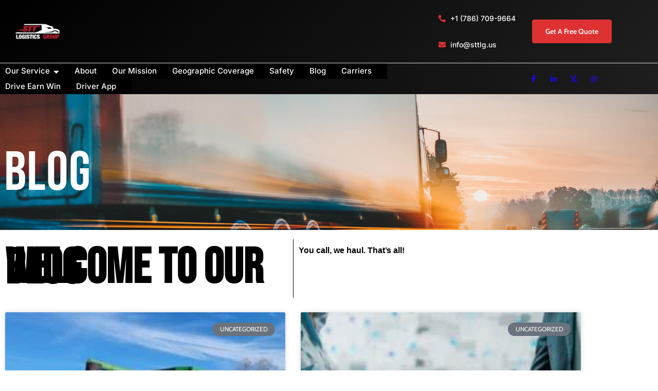

--- FILE ---
content_type: text/html; charset=UTF-8
request_url: https://sttlogisticsgroup.com/blog/tag/heavy-equipment-moving/
body_size: 27073
content:
<!doctype html>
<html lang="en-US">
<head>
	<meta charset="UTF-8">
	<meta name="viewport" content="width=device-width, initial-scale=1">
	<link rel="profile" href="https://gmpg.org/xfn/11">
	<meta name='robots' content='index, follow, max-image-preview:large, max-snippet:-1, max-video-preview:-1' />
	<style>img:is([sizes="auto" i], [sizes^="auto," i]) { contain-intrinsic-size: 3000px 1500px }</style>
	
<!-- Google Tag Manager for WordPress by gtm4wp.com -->
<script data-cfasync="false" data-pagespeed-no-defer>
	var gtm4wp_datalayer_name = "dataLayer";
	var dataLayer = dataLayer || [];
</script>
<!-- End Google Tag Manager for WordPress by gtm4wp.com -->
	<!-- This site is optimized with the Yoast SEO plugin v26.8 - https://yoast.com/product/yoast-seo-wordpress/ -->
	<title>heavy equipment moving Archives - STTLogisticsGroup</title>
	<link rel="canonical" href="https://sttlogisticsgroup.com/blog/tag/heavy-equipment-moving/" />
	<meta property="og:locale" content="en_US" />
	<meta property="og:type" content="article" />
	<meta property="og:title" content="heavy equipment moving Archives - STTLogisticsGroup" />
	<meta property="og:url" content="https://sttlogisticsgroup.com/blog/tag/heavy-equipment-moving/" />
	<meta property="og:site_name" content="STTLogisticsGroup" />
	<meta name="twitter:card" content="summary_large_image" />
	<meta name="twitter:site" content="@stt_lg" />
	<script type="application/ld+json" class="yoast-schema-graph">{"@context":"https://schema.org","@graph":[{"@type":"CollectionPage","@id":"https://sttlogisticsgroup.com/blog/tag/heavy-equipment-moving/","url":"https://sttlogisticsgroup.com/blog/tag/heavy-equipment-moving/","name":"heavy equipment moving Archives - STTLogisticsGroup","isPartOf":{"@id":"https://sttlogisticsgroup.com/#website"},"primaryImageOfPage":{"@id":"https://sttlogisticsgroup.com/blog/tag/heavy-equipment-moving/#primaryimage"},"image":{"@id":"https://sttlogisticsgroup.com/blog/tag/heavy-equipment-moving/#primaryimage"},"thumbnailUrl":"https://sttlogisticsgroup.com/wp-content/uploads/2024/02/load-story-4.jpg","breadcrumb":{"@id":"https://sttlogisticsgroup.com/blog/tag/heavy-equipment-moving/#breadcrumb"},"inLanguage":"en-US"},{"@type":"ImageObject","inLanguage":"en-US","@id":"https://sttlogisticsgroup.com/blog/tag/heavy-equipment-moving/#primaryimage","url":"https://sttlogisticsgroup.com/wp-content/uploads/2024/02/load-story-4.jpg","contentUrl":"https://sttlogisticsgroup.com/wp-content/uploads/2024/02/load-story-4.jpg","width":1600,"height":1200},{"@type":"BreadcrumbList","@id":"https://sttlogisticsgroup.com/blog/tag/heavy-equipment-moving/#breadcrumb","itemListElement":[{"@type":"ListItem","position":1,"name":"Home","item":"https://sttlogisticsgroup.com/"},{"@type":"ListItem","position":2,"name":"heavy equipment moving"}]},{"@type":"WebSite","@id":"https://sttlogisticsgroup.com/#website","url":"https://sttlogisticsgroup.com/","name":"STTLogisticsGroup","description":"You call, we haul, that&#039;s all!","publisher":{"@id":"https://sttlogisticsgroup.com/#organization"},"potentialAction":[{"@type":"SearchAction","target":{"@type":"EntryPoint","urlTemplate":"https://sttlogisticsgroup.com/?s={search_term_string}"},"query-input":{"@type":"PropertyValueSpecification","valueRequired":true,"valueName":"search_term_string"}}],"inLanguage":"en-US"},{"@type":"Organization","@id":"https://sttlogisticsgroup.com/#organization","name":"STTLogisticsGroup","url":"https://sttlogisticsgroup.com/","logo":{"@type":"ImageObject","inLanguage":"en-US","@id":"https://sttlogisticsgroup.com/#/schema/logo/image/","url":"https://sttlogisticsgroup.com/wp-content/uploads/2022/09/Logo-STT.png","contentUrl":"https://sttlogisticsgroup.com/wp-content/uploads/2022/09/Logo-STT.png","width":4039,"height":1363,"caption":"STTLogisticsGroup"},"image":{"@id":"https://sttlogisticsgroup.com/#/schema/logo/image/"},"sameAs":["https://www.facebook.com/STTLogisticsGroup","https://x.com/stt_lg","https://www.linkedin.com/company/sttlogisticsgroup/","https://www.instagram.com/stt_lg/"]}]}</script>
	<!-- / Yoast SEO plugin. -->


<link rel='dns-prefetch' href='//www.googletagmanager.com' />
<link rel='dns-prefetch' href='//fonts.googleapis.com' />
<link rel='dns-prefetch' href='//pagead2.googlesyndication.com' />
<link rel='preconnect' href='https://fonts.gstatic.com' />
<link rel="alternate" type="application/rss+xml" title="STTLogisticsGroup &raquo; Feed" href="https://sttlogisticsgroup.com/feed/" />
<link rel="alternate" type="application/rss+xml" title="STTLogisticsGroup &raquo; Comments Feed" href="https://sttlogisticsgroup.com/comments/feed/" />
<link rel="alternate" type="application/rss+xml" title="STTLogisticsGroup &raquo; heavy equipment moving Tag Feed" href="https://sttlogisticsgroup.com/blog/tag/heavy-equipment-moving/feed/" />
<script>
window._wpemojiSettings = {"baseUrl":"https:\/\/s.w.org\/images\/core\/emoji\/16.0.1\/72x72\/","ext":".png","svgUrl":"https:\/\/s.w.org\/images\/core\/emoji\/16.0.1\/svg\/","svgExt":".svg","source":{"concatemoji":"https:\/\/sttlogisticsgroup.com\/wp-includes\/js\/wp-emoji-release.min.js?ver=6.8.3"}};
/*! This file is auto-generated */
!function(s,n){var o,i,e;function c(e){try{var t={supportTests:e,timestamp:(new Date).valueOf()};sessionStorage.setItem(o,JSON.stringify(t))}catch(e){}}function p(e,t,n){e.clearRect(0,0,e.canvas.width,e.canvas.height),e.fillText(t,0,0);var t=new Uint32Array(e.getImageData(0,0,e.canvas.width,e.canvas.height).data),a=(e.clearRect(0,0,e.canvas.width,e.canvas.height),e.fillText(n,0,0),new Uint32Array(e.getImageData(0,0,e.canvas.width,e.canvas.height).data));return t.every(function(e,t){return e===a[t]})}function u(e,t){e.clearRect(0,0,e.canvas.width,e.canvas.height),e.fillText(t,0,0);for(var n=e.getImageData(16,16,1,1),a=0;a<n.data.length;a++)if(0!==n.data[a])return!1;return!0}function f(e,t,n,a){switch(t){case"flag":return n(e,"\ud83c\udff3\ufe0f\u200d\u26a7\ufe0f","\ud83c\udff3\ufe0f\u200b\u26a7\ufe0f")?!1:!n(e,"\ud83c\udde8\ud83c\uddf6","\ud83c\udde8\u200b\ud83c\uddf6")&&!n(e,"\ud83c\udff4\udb40\udc67\udb40\udc62\udb40\udc65\udb40\udc6e\udb40\udc67\udb40\udc7f","\ud83c\udff4\u200b\udb40\udc67\u200b\udb40\udc62\u200b\udb40\udc65\u200b\udb40\udc6e\u200b\udb40\udc67\u200b\udb40\udc7f");case"emoji":return!a(e,"\ud83e\udedf")}return!1}function g(e,t,n,a){var r="undefined"!=typeof WorkerGlobalScope&&self instanceof WorkerGlobalScope?new OffscreenCanvas(300,150):s.createElement("canvas"),o=r.getContext("2d",{willReadFrequently:!0}),i=(o.textBaseline="top",o.font="600 32px Arial",{});return e.forEach(function(e){i[e]=t(o,e,n,a)}),i}function t(e){var t=s.createElement("script");t.src=e,t.defer=!0,s.head.appendChild(t)}"undefined"!=typeof Promise&&(o="wpEmojiSettingsSupports",i=["flag","emoji"],n.supports={everything:!0,everythingExceptFlag:!0},e=new Promise(function(e){s.addEventListener("DOMContentLoaded",e,{once:!0})}),new Promise(function(t){var n=function(){try{var e=JSON.parse(sessionStorage.getItem(o));if("object"==typeof e&&"number"==typeof e.timestamp&&(new Date).valueOf()<e.timestamp+604800&&"object"==typeof e.supportTests)return e.supportTests}catch(e){}return null}();if(!n){if("undefined"!=typeof Worker&&"undefined"!=typeof OffscreenCanvas&&"undefined"!=typeof URL&&URL.createObjectURL&&"undefined"!=typeof Blob)try{var e="postMessage("+g.toString()+"("+[JSON.stringify(i),f.toString(),p.toString(),u.toString()].join(",")+"));",a=new Blob([e],{type:"text/javascript"}),r=new Worker(URL.createObjectURL(a),{name:"wpTestEmojiSupports"});return void(r.onmessage=function(e){c(n=e.data),r.terminate(),t(n)})}catch(e){}c(n=g(i,f,p,u))}t(n)}).then(function(e){for(var t in e)n.supports[t]=e[t],n.supports.everything=n.supports.everything&&n.supports[t],"flag"!==t&&(n.supports.everythingExceptFlag=n.supports.everythingExceptFlag&&n.supports[t]);n.supports.everythingExceptFlag=n.supports.everythingExceptFlag&&!n.supports.flag,n.DOMReady=!1,n.readyCallback=function(){n.DOMReady=!0}}).then(function(){return e}).then(function(){var e;n.supports.everything||(n.readyCallback(),(e=n.source||{}).concatemoji?t(e.concatemoji):e.wpemoji&&e.twemoji&&(t(e.twemoji),t(e.wpemoji)))}))}((window,document),window._wpemojiSettings);
</script>
<link rel='stylesheet' id='fluentform-elementor-widget-css' href='https://sttlogisticsgroup.com/wp-content/plugins/fluentform/assets/css/fluent-forms-elementor-widget.css?ver=6.1.14' media='all' />
<link rel='stylesheet' id='hfe-widgets-style-css' href='https://sttlogisticsgroup.com/wp-content/plugins/header-footer-elementor/inc/widgets-css/frontend.css?ver=2.8.1' media='all' />
<link rel='stylesheet' id='jkit-elements-main-css' href='https://sttlogisticsgroup.com/wp-content/plugins/jeg-elementor-kit/assets/css/elements/main.css?ver=3.0.2' media='all' />
<style id='wp-emoji-styles-inline-css'>

	img.wp-smiley, img.emoji {
		display: inline !important;
		border: none !important;
		box-shadow: none !important;
		height: 1em !important;
		width: 1em !important;
		margin: 0 0.07em !important;
		vertical-align: -0.1em !important;
		background: none !important;
		padding: 0 !important;
	}
</style>
<link rel='stylesheet' id='wp-block-library-css' href='https://sttlogisticsgroup.com/wp-includes/css/dist/block-library/style.min.css?ver=6.8.3' media='all' />
<style id='global-styles-inline-css'>
:root{--wp--preset--aspect-ratio--square: 1;--wp--preset--aspect-ratio--4-3: 4/3;--wp--preset--aspect-ratio--3-4: 3/4;--wp--preset--aspect-ratio--3-2: 3/2;--wp--preset--aspect-ratio--2-3: 2/3;--wp--preset--aspect-ratio--16-9: 16/9;--wp--preset--aspect-ratio--9-16: 9/16;--wp--preset--color--black: #000000;--wp--preset--color--cyan-bluish-gray: #abb8c3;--wp--preset--color--white: #ffffff;--wp--preset--color--pale-pink: #f78da7;--wp--preset--color--vivid-red: #cf2e2e;--wp--preset--color--luminous-vivid-orange: #ff6900;--wp--preset--color--luminous-vivid-amber: #fcb900;--wp--preset--color--light-green-cyan: #7bdcb5;--wp--preset--color--vivid-green-cyan: #00d084;--wp--preset--color--pale-cyan-blue: #8ed1fc;--wp--preset--color--vivid-cyan-blue: #0693e3;--wp--preset--color--vivid-purple: #9b51e0;--wp--preset--gradient--vivid-cyan-blue-to-vivid-purple: linear-gradient(135deg,rgba(6,147,227,1) 0%,rgb(155,81,224) 100%);--wp--preset--gradient--light-green-cyan-to-vivid-green-cyan: linear-gradient(135deg,rgb(122,220,180) 0%,rgb(0,208,130) 100%);--wp--preset--gradient--luminous-vivid-amber-to-luminous-vivid-orange: linear-gradient(135deg,rgba(252,185,0,1) 0%,rgba(255,105,0,1) 100%);--wp--preset--gradient--luminous-vivid-orange-to-vivid-red: linear-gradient(135deg,rgba(255,105,0,1) 0%,rgb(207,46,46) 100%);--wp--preset--gradient--very-light-gray-to-cyan-bluish-gray: linear-gradient(135deg,rgb(238,238,238) 0%,rgb(169,184,195) 100%);--wp--preset--gradient--cool-to-warm-spectrum: linear-gradient(135deg,rgb(74,234,220) 0%,rgb(151,120,209) 20%,rgb(207,42,186) 40%,rgb(238,44,130) 60%,rgb(251,105,98) 80%,rgb(254,248,76) 100%);--wp--preset--gradient--blush-light-purple: linear-gradient(135deg,rgb(255,206,236) 0%,rgb(152,150,240) 100%);--wp--preset--gradient--blush-bordeaux: linear-gradient(135deg,rgb(254,205,165) 0%,rgb(254,45,45) 50%,rgb(107,0,62) 100%);--wp--preset--gradient--luminous-dusk: linear-gradient(135deg,rgb(255,203,112) 0%,rgb(199,81,192) 50%,rgb(65,88,208) 100%);--wp--preset--gradient--pale-ocean: linear-gradient(135deg,rgb(255,245,203) 0%,rgb(182,227,212) 50%,rgb(51,167,181) 100%);--wp--preset--gradient--electric-grass: linear-gradient(135deg,rgb(202,248,128) 0%,rgb(113,206,126) 100%);--wp--preset--gradient--midnight: linear-gradient(135deg,rgb(2,3,129) 0%,rgb(40,116,252) 100%);--wp--preset--font-size--small: 13px;--wp--preset--font-size--medium: 20px;--wp--preset--font-size--large: 36px;--wp--preset--font-size--x-large: 42px;--wp--preset--spacing--20: 0.44rem;--wp--preset--spacing--30: 0.67rem;--wp--preset--spacing--40: 1rem;--wp--preset--spacing--50: 1.5rem;--wp--preset--spacing--60: 2.25rem;--wp--preset--spacing--70: 3.38rem;--wp--preset--spacing--80: 5.06rem;--wp--preset--shadow--natural: 6px 6px 9px rgba(0, 0, 0, 0.2);--wp--preset--shadow--deep: 12px 12px 50px rgba(0, 0, 0, 0.4);--wp--preset--shadow--sharp: 6px 6px 0px rgba(0, 0, 0, 0.2);--wp--preset--shadow--outlined: 6px 6px 0px -3px rgba(255, 255, 255, 1), 6px 6px rgba(0, 0, 0, 1);--wp--preset--shadow--crisp: 6px 6px 0px rgba(0, 0, 0, 1);}:root { --wp--style--global--content-size: 800px;--wp--style--global--wide-size: 1200px; }:where(body) { margin: 0; }.wp-site-blocks > .alignleft { float: left; margin-right: 2em; }.wp-site-blocks > .alignright { float: right; margin-left: 2em; }.wp-site-blocks > .aligncenter { justify-content: center; margin-left: auto; margin-right: auto; }:where(.wp-site-blocks) > * { margin-block-start: 24px; margin-block-end: 0; }:where(.wp-site-blocks) > :first-child { margin-block-start: 0; }:where(.wp-site-blocks) > :last-child { margin-block-end: 0; }:root { --wp--style--block-gap: 24px; }:root :where(.is-layout-flow) > :first-child{margin-block-start: 0;}:root :where(.is-layout-flow) > :last-child{margin-block-end: 0;}:root :where(.is-layout-flow) > *{margin-block-start: 24px;margin-block-end: 0;}:root :where(.is-layout-constrained) > :first-child{margin-block-start: 0;}:root :where(.is-layout-constrained) > :last-child{margin-block-end: 0;}:root :where(.is-layout-constrained) > *{margin-block-start: 24px;margin-block-end: 0;}:root :where(.is-layout-flex){gap: 24px;}:root :where(.is-layout-grid){gap: 24px;}.is-layout-flow > .alignleft{float: left;margin-inline-start: 0;margin-inline-end: 2em;}.is-layout-flow > .alignright{float: right;margin-inline-start: 2em;margin-inline-end: 0;}.is-layout-flow > .aligncenter{margin-left: auto !important;margin-right: auto !important;}.is-layout-constrained > .alignleft{float: left;margin-inline-start: 0;margin-inline-end: 2em;}.is-layout-constrained > .alignright{float: right;margin-inline-start: 2em;margin-inline-end: 0;}.is-layout-constrained > .aligncenter{margin-left: auto !important;margin-right: auto !important;}.is-layout-constrained > :where(:not(.alignleft):not(.alignright):not(.alignfull)){max-width: var(--wp--style--global--content-size);margin-left: auto !important;margin-right: auto !important;}.is-layout-constrained > .alignwide{max-width: var(--wp--style--global--wide-size);}body .is-layout-flex{display: flex;}.is-layout-flex{flex-wrap: wrap;align-items: center;}.is-layout-flex > :is(*, div){margin: 0;}body .is-layout-grid{display: grid;}.is-layout-grid > :is(*, div){margin: 0;}body{padding-top: 0px;padding-right: 0px;padding-bottom: 0px;padding-left: 0px;}a:where(:not(.wp-element-button)){text-decoration: underline;}:root :where(.wp-element-button, .wp-block-button__link){background-color: #32373c;border-width: 0;color: #fff;font-family: inherit;font-size: inherit;line-height: inherit;padding: calc(0.667em + 2px) calc(1.333em + 2px);text-decoration: none;}.has-black-color{color: var(--wp--preset--color--black) !important;}.has-cyan-bluish-gray-color{color: var(--wp--preset--color--cyan-bluish-gray) !important;}.has-white-color{color: var(--wp--preset--color--white) !important;}.has-pale-pink-color{color: var(--wp--preset--color--pale-pink) !important;}.has-vivid-red-color{color: var(--wp--preset--color--vivid-red) !important;}.has-luminous-vivid-orange-color{color: var(--wp--preset--color--luminous-vivid-orange) !important;}.has-luminous-vivid-amber-color{color: var(--wp--preset--color--luminous-vivid-amber) !important;}.has-light-green-cyan-color{color: var(--wp--preset--color--light-green-cyan) !important;}.has-vivid-green-cyan-color{color: var(--wp--preset--color--vivid-green-cyan) !important;}.has-pale-cyan-blue-color{color: var(--wp--preset--color--pale-cyan-blue) !important;}.has-vivid-cyan-blue-color{color: var(--wp--preset--color--vivid-cyan-blue) !important;}.has-vivid-purple-color{color: var(--wp--preset--color--vivid-purple) !important;}.has-black-background-color{background-color: var(--wp--preset--color--black) !important;}.has-cyan-bluish-gray-background-color{background-color: var(--wp--preset--color--cyan-bluish-gray) !important;}.has-white-background-color{background-color: var(--wp--preset--color--white) !important;}.has-pale-pink-background-color{background-color: var(--wp--preset--color--pale-pink) !important;}.has-vivid-red-background-color{background-color: var(--wp--preset--color--vivid-red) !important;}.has-luminous-vivid-orange-background-color{background-color: var(--wp--preset--color--luminous-vivid-orange) !important;}.has-luminous-vivid-amber-background-color{background-color: var(--wp--preset--color--luminous-vivid-amber) !important;}.has-light-green-cyan-background-color{background-color: var(--wp--preset--color--light-green-cyan) !important;}.has-vivid-green-cyan-background-color{background-color: var(--wp--preset--color--vivid-green-cyan) !important;}.has-pale-cyan-blue-background-color{background-color: var(--wp--preset--color--pale-cyan-blue) !important;}.has-vivid-cyan-blue-background-color{background-color: var(--wp--preset--color--vivid-cyan-blue) !important;}.has-vivid-purple-background-color{background-color: var(--wp--preset--color--vivid-purple) !important;}.has-black-border-color{border-color: var(--wp--preset--color--black) !important;}.has-cyan-bluish-gray-border-color{border-color: var(--wp--preset--color--cyan-bluish-gray) !important;}.has-white-border-color{border-color: var(--wp--preset--color--white) !important;}.has-pale-pink-border-color{border-color: var(--wp--preset--color--pale-pink) !important;}.has-vivid-red-border-color{border-color: var(--wp--preset--color--vivid-red) !important;}.has-luminous-vivid-orange-border-color{border-color: var(--wp--preset--color--luminous-vivid-orange) !important;}.has-luminous-vivid-amber-border-color{border-color: var(--wp--preset--color--luminous-vivid-amber) !important;}.has-light-green-cyan-border-color{border-color: var(--wp--preset--color--light-green-cyan) !important;}.has-vivid-green-cyan-border-color{border-color: var(--wp--preset--color--vivid-green-cyan) !important;}.has-pale-cyan-blue-border-color{border-color: var(--wp--preset--color--pale-cyan-blue) !important;}.has-vivid-cyan-blue-border-color{border-color: var(--wp--preset--color--vivid-cyan-blue) !important;}.has-vivid-purple-border-color{border-color: var(--wp--preset--color--vivid-purple) !important;}.has-vivid-cyan-blue-to-vivid-purple-gradient-background{background: var(--wp--preset--gradient--vivid-cyan-blue-to-vivid-purple) !important;}.has-light-green-cyan-to-vivid-green-cyan-gradient-background{background: var(--wp--preset--gradient--light-green-cyan-to-vivid-green-cyan) !important;}.has-luminous-vivid-amber-to-luminous-vivid-orange-gradient-background{background: var(--wp--preset--gradient--luminous-vivid-amber-to-luminous-vivid-orange) !important;}.has-luminous-vivid-orange-to-vivid-red-gradient-background{background: var(--wp--preset--gradient--luminous-vivid-orange-to-vivid-red) !important;}.has-very-light-gray-to-cyan-bluish-gray-gradient-background{background: var(--wp--preset--gradient--very-light-gray-to-cyan-bluish-gray) !important;}.has-cool-to-warm-spectrum-gradient-background{background: var(--wp--preset--gradient--cool-to-warm-spectrum) !important;}.has-blush-light-purple-gradient-background{background: var(--wp--preset--gradient--blush-light-purple) !important;}.has-blush-bordeaux-gradient-background{background: var(--wp--preset--gradient--blush-bordeaux) !important;}.has-luminous-dusk-gradient-background{background: var(--wp--preset--gradient--luminous-dusk) !important;}.has-pale-ocean-gradient-background{background: var(--wp--preset--gradient--pale-ocean) !important;}.has-electric-grass-gradient-background{background: var(--wp--preset--gradient--electric-grass) !important;}.has-midnight-gradient-background{background: var(--wp--preset--gradient--midnight) !important;}.has-small-font-size{font-size: var(--wp--preset--font-size--small) !important;}.has-medium-font-size{font-size: var(--wp--preset--font-size--medium) !important;}.has-large-font-size{font-size: var(--wp--preset--font-size--large) !important;}.has-x-large-font-size{font-size: var(--wp--preset--font-size--x-large) !important;}
:root :where(.wp-block-pullquote){font-size: 1.5em;line-height: 1.6;}
</style>
<link rel='stylesheet' id='wp-components-css' href='https://sttlogisticsgroup.com/wp-includes/css/dist/components/style.min.css?ver=6.8.3' media='all' />
<link rel='stylesheet' id='godaddy-styles-css' href='https://sttlogisticsgroup.com/wp-content/mu-plugins/vendor/wpex/godaddy-launch/includes/Dependencies/GoDaddy/Styles/build/latest.css?ver=2.0.2' media='all' />
<link rel='stylesheet' id='hfe-style-css' href='https://sttlogisticsgroup.com/wp-content/plugins/header-footer-elementor/assets/css/header-footer-elementor.css?ver=2.8.1' media='all' />
<link rel='stylesheet' id='elementor-icons-css' href='https://sttlogisticsgroup.com/wp-content/plugins/elementor/assets/lib/eicons/css/elementor-icons.min.css?ver=5.46.0' media='all' />
<link rel='stylesheet' id='elementor-frontend-css' href='https://sttlogisticsgroup.com/wp-content/plugins/elementor/assets/css/frontend.min.css?ver=3.34.2' media='all' />
<link rel='stylesheet' id='elementor-post-19-css' href='https://sttlogisticsgroup.com/wp-content/uploads/elementor/css/post-19.css?ver=1769002779' media='all' />
<link rel='stylesheet' id='jet-sticky-frontend-css' href='https://sttlogisticsgroup.com/wp-content/plugins/jetsticky-for-elementor/assets/css/jet-sticky-frontend.css?ver=1.0.4' media='all' />
<link rel='stylesheet' id='font-awesome-5-all-css' href='https://sttlogisticsgroup.com/wp-content/plugins/elementor/assets/lib/font-awesome/css/all.min.css?ver=3.34.2' media='all' />
<link rel='stylesheet' id='font-awesome-4-shim-css' href='https://sttlogisticsgroup.com/wp-content/plugins/elementor/assets/lib/font-awesome/css/v4-shims.min.css?ver=3.34.2' media='all' />
<link rel='stylesheet' id='grw-public-main-css-css' href='https://sttlogisticsgroup.com/wp-content/plugins/widget-google-reviews/assets/css/public-main.css?ver=6.9.3' media='all' />
<link rel='stylesheet' id='hello-elementor-css' href='https://sttlogisticsgroup.com/wp-content/themes/hello-elementor/assets/css/reset.css?ver=3.4.5' media='all' />
<link rel='stylesheet' id='hello-elementor-theme-style-css' href='https://sttlogisticsgroup.com/wp-content/themes/hello-elementor/assets/css/theme.css?ver=3.4.5' media='all' />
<link rel='stylesheet' id='hello-elementor-header-footer-css' href='https://sttlogisticsgroup.com/wp-content/themes/hello-elementor/assets/css/header-footer.css?ver=3.4.5' media='all' />
<link rel='stylesheet' id='e-animation-grow-css' href='https://sttlogisticsgroup.com/wp-content/plugins/elementor/assets/lib/animations/styles/e-animation-grow.min.css?ver=3.34.2' media='all' />
<link rel='stylesheet' id='widget-image-css' href='https://sttlogisticsgroup.com/wp-content/plugins/elementor/assets/css/widget-image.min.css?ver=3.34.2' media='all' />
<link rel='stylesheet' id='widget-icon-list-css' href='https://sttlogisticsgroup.com/wp-content/plugins/elementor/assets/css/widget-icon-list.min.css?ver=3.34.2' media='all' />
<link rel='stylesheet' id='widget-heading-css' href='https://sttlogisticsgroup.com/wp-content/plugins/elementor/assets/css/widget-heading.min.css?ver=3.34.2' media='all' />
<link rel='stylesheet' id='widget-social-icons-css' href='https://sttlogisticsgroup.com/wp-content/plugins/elementor/assets/css/widget-social-icons.min.css?ver=3.34.2' media='all' />
<link rel='stylesheet' id='e-apple-webkit-css' href='https://sttlogisticsgroup.com/wp-content/plugins/elementor/assets/css/conditionals/apple-webkit.min.css?ver=3.34.2' media='all' />
<link rel='stylesheet' id='widget-divider-css' href='https://sttlogisticsgroup.com/wp-content/plugins/elementor/assets/css/widget-divider.min.css?ver=3.34.2' media='all' />
<link rel='stylesheet' id='widget-posts-css' href='https://sttlogisticsgroup.com/wp-content/plugins/elementor-pro/assets/css/widget-posts.min.css?ver=3.34.1' media='all' />
<link rel='stylesheet' id='e-popup-css' href='https://sttlogisticsgroup.com/wp-content/plugins/elementor-pro/assets/css/conditionals/popup.min.css?ver=3.34.1' media='all' />
<link rel='stylesheet' id='e-animation-slideInRight-css' href='https://sttlogisticsgroup.com/wp-content/plugins/elementor/assets/lib/animations/styles/slideInRight.min.css?ver=3.34.2' media='all' />
<link rel='stylesheet' id='e-shapes-css' href='https://sttlogisticsgroup.com/wp-content/plugins/elementor/assets/css/conditionals/shapes.min.css?ver=3.34.2' media='all' />
<link rel='stylesheet' id='e-animation-fadeIn-css' href='https://sttlogisticsgroup.com/wp-content/plugins/elementor/assets/lib/animations/styles/fadeIn.min.css?ver=3.34.2' media='all' />
<link rel='stylesheet' id='elementor-post-8333-css' href='https://sttlogisticsgroup.com/wp-content/uploads/elementor/css/post-8333.css?ver=1769002784' media='all' />
<link rel='stylesheet' id='elementor-post-73-css' href='https://sttlogisticsgroup.com/wp-content/uploads/elementor/css/post-73.css?ver=1769002780' media='all' />
<link rel='stylesheet' id='elementor-post-2563-css' href='https://sttlogisticsgroup.com/wp-content/uploads/elementor/css/post-2563.css?ver=1769002785' media='all' />
<link rel='stylesheet' id='elementor-post-5054-css' href='https://sttlogisticsgroup.com/wp-content/uploads/elementor/css/post-5054.css?ver=1769002780' media='all' />
<link rel='stylesheet' id='elementor-post-634-css' href='https://sttlogisticsgroup.com/wp-content/uploads/elementor/css/post-634.css?ver=1769002780' media='all' />
<link rel='stylesheet' id='elementor-post-628-css' href='https://sttlogisticsgroup.com/wp-content/uploads/elementor/css/post-628.css?ver=1769002780' media='all' />
<link rel='stylesheet' id='jeg_customizer_font-css' href='//fonts.googleapis.com/css?family=Bebas+Neue%3Areguler%7CCabin%3Areguler&#038;display=swap&#038;ver=1.3.0' media='all' />
<link rel='stylesheet' id='hfe-elementor-icons-css' href='https://sttlogisticsgroup.com/wp-content/plugins/elementor/assets/lib/eicons/css/elementor-icons.min.css?ver=5.34.0' media='all' />
<link rel='stylesheet' id='hfe-icons-list-css' href='https://sttlogisticsgroup.com/wp-content/plugins/elementor/assets/css/widget-icon-list.min.css?ver=3.24.3' media='all' />
<link rel='stylesheet' id='hfe-social-icons-css' href='https://sttlogisticsgroup.com/wp-content/plugins/elementor/assets/css/widget-social-icons.min.css?ver=3.24.0' media='all' />
<link rel='stylesheet' id='hfe-social-share-icons-brands-css' href='https://sttlogisticsgroup.com/wp-content/plugins/elementor/assets/lib/font-awesome/css/brands.css?ver=5.15.3' media='all' />
<link rel='stylesheet' id='hfe-social-share-icons-fontawesome-css' href='https://sttlogisticsgroup.com/wp-content/plugins/elementor/assets/lib/font-awesome/css/fontawesome.css?ver=5.15.3' media='all' />
<link rel='stylesheet' id='hfe-nav-menu-icons-css' href='https://sttlogisticsgroup.com/wp-content/plugins/elementor/assets/lib/font-awesome/css/solid.css?ver=5.15.3' media='all' />
<link rel='stylesheet' id='hfe-widget-blockquote-css' href='https://sttlogisticsgroup.com/wp-content/plugins/elementor-pro/assets/css/widget-blockquote.min.css?ver=3.25.0' media='all' />
<link rel='stylesheet' id='hfe-mega-menu-css' href='https://sttlogisticsgroup.com/wp-content/plugins/elementor-pro/assets/css/widget-mega-menu.min.css?ver=3.26.2' media='all' />
<link rel='stylesheet' id='hfe-nav-menu-widget-css' href='https://sttlogisticsgroup.com/wp-content/plugins/elementor-pro/assets/css/widget-nav-menu.min.css?ver=3.26.0' media='all' />
<link rel='stylesheet' id='ekit-widget-styles-css' href='https://sttlogisticsgroup.com/wp-content/plugins/elementskit-lite/widgets/init/assets/css/widget-styles.css?ver=3.7.8' media='all' />
<link rel='stylesheet' id='ekit-responsive-css' href='https://sttlogisticsgroup.com/wp-content/plugins/elementskit-lite/widgets/init/assets/css/responsive.css?ver=3.7.8' media='all' />
<link rel='stylesheet' id='eael-general-css' href='https://sttlogisticsgroup.com/wp-content/plugins/essential-addons-for-elementor-lite/assets/front-end/css/view/general.min.css?ver=6.5.8' media='all' />
<link rel='stylesheet' id='elementor-gf-local-bebasneue-css' href='https://sttlogisticsgroup.com/wp-content/uploads/elementor/google-fonts/css/bebasneue.css?ver=1742223416' media='all' />
<link rel='stylesheet' id='elementor-gf-local-inter-css' href='https://sttlogisticsgroup.com/wp-content/uploads/elementor/google-fonts/css/inter.css?ver=1742223424' media='all' />
<link rel='stylesheet' id='elementor-gf-local-cabin-css' href='https://sttlogisticsgroup.com/wp-content/uploads/elementor/google-fonts/css/cabin.css?ver=1742223425' media='all' />
<link rel='stylesheet' id='elementor-gf-local-opensans-css' href='https://sttlogisticsgroup.com/wp-content/uploads/elementor/google-fonts/css/opensans.css?ver=1742223433' media='all' />
<link rel='stylesheet' id='elementor-icons-shared-0-css' href='https://sttlogisticsgroup.com/wp-content/plugins/elementor/assets/lib/font-awesome/css/fontawesome.min.css?ver=5.15.3' media='all' />
<link rel='stylesheet' id='elementor-icons-fa-solid-css' href='https://sttlogisticsgroup.com/wp-content/plugins/elementor/assets/lib/font-awesome/css/solid.min.css?ver=5.15.3' media='all' />
<link rel='stylesheet' id='elementor-icons-ekiticons-css' href='https://sttlogisticsgroup.com/wp-content/plugins/elementskit-lite/modules/elementskit-icon-pack/assets/css/ekiticons.css?ver=3.7.8' media='all' />
<link rel='stylesheet' id='elementor-icons-fa-brands-css' href='https://sttlogisticsgroup.com/wp-content/plugins/elementor/assets/lib/font-awesome/css/brands.min.css?ver=5.15.3' media='all' />
<script src="https://sttlogisticsgroup.com/wp-includes/js/jquery/jquery.min.js?ver=3.7.1" id="jquery-core-js"></script>
<script src="https://sttlogisticsgroup.com/wp-includes/js/jquery/jquery-migrate.min.js?ver=3.4.1" id="jquery-migrate-js"></script>
<script id="jquery-js-after">
!function($){"use strict";$(document).ready(function(){$(this).scrollTop()>100&&$(".hfe-scroll-to-top-wrap").removeClass("hfe-scroll-to-top-hide"),$(window).scroll(function(){$(this).scrollTop()<100?$(".hfe-scroll-to-top-wrap").fadeOut(300):$(".hfe-scroll-to-top-wrap").fadeIn(300)}),$(".hfe-scroll-to-top-wrap").on("click",function(){$("html, body").animate({scrollTop:0},300);return!1})})}(jQuery);
!function($){'use strict';$(document).ready(function(){var bar=$('.hfe-reading-progress-bar');if(!bar.length)return;$(window).on('scroll',function(){var s=$(window).scrollTop(),d=$(document).height()-$(window).height(),p=d? s/d*100:0;bar.css('width',p+'%')});});}(jQuery);
</script>
<script id="tfcm-client-script-js-extra">
var tfcmClientAjax = {"ajax_url":"https:\/\/sttlogisticsgroup.com\/wp-admin\/admin-ajax.php","logging_nonce":"874a2c91ec"};
</script>
<script src="https://sttlogisticsgroup.com/wp-content/plugins/traffic-monitor/assets/js/tfcm-client-script.js?ver=1761107368" id="tfcm-client-script-js"></script>
<script src="https://sttlogisticsgroup.com/wp-content/plugins/elementor/assets/lib/font-awesome/js/v4-shims.min.js?ver=3.34.2" id="font-awesome-4-shim-js"></script>
<script defer="defer" src="https://sttlogisticsgroup.com/wp-content/plugins/widget-google-reviews/assets/js/public-main.js?ver=6.9.3" id="grw-public-main-js-js"></script>

<!-- Google tag (gtag.js) snippet added by Site Kit -->
<!-- Google Analytics snippet added by Site Kit -->
<!-- Google Ads snippet added by Site Kit -->
<script src="https://www.googletagmanager.com/gtag/js?id=GT-MKR8R5VN" id="google_gtagjs-js" async></script>
<script id="google_gtagjs-js-after">
window.dataLayer = window.dataLayer || [];function gtag(){dataLayer.push(arguments);}
gtag("set","linker",{"domains":["sttlogisticsgroup.com"]});
gtag("js", new Date());
gtag("set", "developer_id.dZTNiMT", true);
gtag("config", "GT-MKR8R5VN");
gtag("config", "AW-10808250773");
 window._googlesitekit = window._googlesitekit || {}; window._googlesitekit.throttledEvents = []; window._googlesitekit.gtagEvent = (name, data) => { var key = JSON.stringify( { name, data } ); if ( !! window._googlesitekit.throttledEvents[ key ] ) { return; } window._googlesitekit.throttledEvents[ key ] = true; setTimeout( () => { delete window._googlesitekit.throttledEvents[ key ]; }, 5 ); gtag( "event", name, { ...data, event_source: "site-kit" } ); };
</script>
<script></script><link rel="https://api.w.org/" href="https://sttlogisticsgroup.com/wp-json/" /><link rel="alternate" title="JSON" type="application/json" href="https://sttlogisticsgroup.com/wp-json/wp/v2/tags/82" /><link rel="EditURI" type="application/rsd+xml" title="RSD" href="https://sttlogisticsgroup.com/xmlrpc.php?rsd" />
<meta name="generator" content="WordPress 6.8.3" />
<meta name="generator" content="Site Kit by Google 1.170.0" /><!-- Google tag Analytics (gtag.js) -->
<script async src="https://www.googletagmanager.com/gtag/js?id=G-37E0J68Z38"></script>
<script>
  window.dataLayer = window.dataLayer || [];
  function gtag(){dataLayer.push(arguments);}
  gtag('js', new Date());

  gtag('config', 'G-37E0J68Z38');
</script>


<!-- Google tag (gtag.js) -->
<script async src="https://www.googletagmanager.com/gtag/js?id=G-LS6JJ9XD89"></script>
<script>
  window.dataLayer = window.dataLayer || [];
  function gtag(){dataLayer.push(arguments);}
  gtag('js', new Date());

  gtag('config', 'G-LS6JJ9XD89');
</script>


<!-- End Google Tag Manager -->
<!-- Clarity tracking code for https://sttlogisticsgroup.com/ -->
<script>
    (function(c,l,a,r,i,t,y){
        c[a]=c[a]||function(){(c[a].q=c[a].q||[]).push(arguments)};
        t=l.createElement(r);t.async=1;t.src="https://www.clarity.ms/tag/"+i+"?ref=bwt";
        y=l.getElementsByTagName(r)[0];y.parentNode.insertBefore(t,y);
    })(window, document, "clarity", "script", "qtyy89duwa");
</script>

<!-- Microsotf Clarity -->

<script type="text/javascript">
    (function(c,l,a,r,i,t,y){
        c[a]=c[a]||function(){(c[a].q=c[a].q||[]).push(arguments)};
        t=l.createElement(r);t.async=1;t.src="https://www.clarity.ms/tag/"+i;
        y=l.getElementsByTagName(r)[0];y.parentNode.insertBefore(t,y);
    })(window, document, "clarity", "script", "qvb8ecfx8y");
</script>



<!-- Google Tag Manager -->
<script>(function(w,d,s,l,i){w[l]=w[l]||[];w[l].push({'gtm.start':
new Date().getTime(),event:'gtm.js'});var f=d.getElementsByTagName(s)[0],
j=d.createElement(s),dl=l!='dataLayer'?'&l='+l:'';j.async=true;j.src=
'https://www.googletagmanager.com/gtm.js?id='+i+dl;f.parentNode.insertBefore(j,f);
})(window,document,'script','dataLayer','GTM-KC2HDSL5');</script>
<!-- End Google Tag Manager -->

<!-- Meta Pixel Code -->
<script>
!function(f,b,e,v,n,t,s)
{if(f.fbq)return;n=f.fbq=function(){n.callMethod?
n.callMethod.apply(n,arguments):n.queue.push(arguments)};
if(!f._fbq)f._fbq=n;n.push=n;n.loaded=!0;n.version='2.0';
n.queue=[];t=b.createElement(e);t.async=!0;
t.src=v;s=b.getElementsByTagName(e)[0];
s.parentNode.insertBefore(t,s)}(window, document,'script',
'https://connect.facebook.net/en_US/fbevents.js');
fbq('init', '2861419804247757');
fbq('track', 'CompleteRegistration');
fbq('track', 'PageView');
</script>
<noscript><img height="1" width="1" style="display:none"
src="https://www.facebook.com/tr?id=2861419804247757&ev=PageView&noscript=1"
/></noscript>
<!-- End Meta Pixel Code -->

<!--BEGIN: TRACKING CODE MANAGER (v2.5.0) BY INTELLYWP.COM IN HEAD//-->
<!-- Google tag (gtag.js) event - delayed navigation helper -->
<script>
  // Helper function to delay opening a URL until a gtag event is sent.
  // Call it in response to an action that should navigate to a URL.
  function gtagSendEvent(url) {
    var callback = function () {
      if (typeof url === 'string') {
        window.location = url;
      }
    };
    gtag('event', 'conversion_event_submit_lead_form', {
      'event_callback': callback,
      'event_timeout': 2000,
      // 
    });
    return false;
  }
</script>
<!--END: https://wordpress.org/plugins/tracking-code-manager IN HEAD//-->
<!-- Google Tag Manager for WordPress by gtm4wp.com -->
<!-- GTM Container placement set to automatic -->
<script data-cfasync="false" data-pagespeed-no-defer>
	var dataLayer_content = {"visitorLoginState":"logged-out","pagePostType":"post","pagePostType2":"tag-post"};
	dataLayer.push( dataLayer_content );
</script>
<script data-cfasync="false" data-pagespeed-no-defer>
(function(w,d,s,l,i){w[l]=w[l]||[];w[l].push({'gtm.start':
new Date().getTime(),event:'gtm.js'});var f=d.getElementsByTagName(s)[0],
j=d.createElement(s),dl=l!='dataLayer'?'&l='+l:'';j.async=true;j.src=
'//www.googletagmanager.com/gtm.js?id='+i+dl;f.parentNode.insertBefore(j,f);
})(window,document,'script','dataLayer','GTM-KCZFDDDD');
</script>
<!-- End Google Tag Manager for WordPress by gtm4wp.com -->
<!-- Google AdSense meta tags added by Site Kit -->
<meta name="google-adsense-platform-account" content="ca-host-pub-2644536267352236">
<meta name="google-adsense-platform-domain" content="sitekit.withgoogle.com">
<!-- End Google AdSense meta tags added by Site Kit -->
<meta name="generator" content="Elementor 3.34.2; features: additional_custom_breakpoints; settings: css_print_method-external, google_font-enabled, font_display-fallback">
			<style>
				.e-con.e-parent:nth-of-type(n+4):not(.e-lazyloaded):not(.e-no-lazyload),
				.e-con.e-parent:nth-of-type(n+4):not(.e-lazyloaded):not(.e-no-lazyload) * {
					background-image: none !important;
				}
				@media screen and (max-height: 1024px) {
					.e-con.e-parent:nth-of-type(n+3):not(.e-lazyloaded):not(.e-no-lazyload),
					.e-con.e-parent:nth-of-type(n+3):not(.e-lazyloaded):not(.e-no-lazyload) * {
						background-image: none !important;
					}
				}
				@media screen and (max-height: 640px) {
					.e-con.e-parent:nth-of-type(n+2):not(.e-lazyloaded):not(.e-no-lazyload),
					.e-con.e-parent:nth-of-type(n+2):not(.e-lazyloaded):not(.e-no-lazyload) * {
						background-image: none !important;
					}
				}
			</style>
			<meta name="generator" content="Powered by WPBakery Page Builder - drag and drop page builder for WordPress."/>

<!-- Google Tag Manager snippet added by Site Kit -->
<script>
			( function( w, d, s, l, i ) {
				w[l] = w[l] || [];
				w[l].push( {'gtm.start': new Date().getTime(), event: 'gtm.js'} );
				var f = d.getElementsByTagName( s )[0],
					j = d.createElement( s ), dl = l != 'dataLayer' ? '&l=' + l : '';
				j.async = true;
				j.src = 'https://www.googletagmanager.com/gtm.js?id=' + i + dl;
				f.parentNode.insertBefore( j, f );
			} )( window, document, 'script', 'dataLayer', 'GTM-KCZFDDDD' );
			
</script>

<!-- End Google Tag Manager snippet added by Site Kit -->

<!-- Google AdSense snippet added by Site Kit -->
<script async src="https://pagead2.googlesyndication.com/pagead/js/adsbygoogle.js?client=ca-pub-9252545071955435&amp;host=ca-host-pub-2644536267352236" crossorigin="anonymous"></script>

<!-- End Google AdSense snippet added by Site Kit -->
<script> (function(ss,ex){ window.ldfdr=window.ldfdr||function(){(ldfdr._q=ldfdr._q||[]).push([].slice.call(arguments));}; (function(d,s){ fs=d.getElementsByTagName(s)[0]; function ce(src){ var cs=d.createElement(s); cs.src=src; cs.async=1; fs.parentNode.insertBefore(cs,fs); }; ce('https://sc.lfeeder.com/lftracker_v1_'+ss+(ex?'_'+ex:'')+'.js'); })(document,'script'); })('lAxoEaKA1ZB7OYGd'); </script><link rel="icon" href="https://sttlogisticsgroup.com/wp-content/uploads/2022/09/cropped-icon-site-32x32.png" sizes="32x32" />
<link rel="icon" href="https://sttlogisticsgroup.com/wp-content/uploads/2022/09/cropped-icon-site-192x192.png" sizes="192x192" />
<link rel="apple-touch-icon" href="https://sttlogisticsgroup.com/wp-content/uploads/2022/09/cropped-icon-site-180x180.png" />
<meta name="msapplication-TileImage" content="https://sttlogisticsgroup.com/wp-content/uploads/2022/09/cropped-icon-site-270x270.png" />
		<style id="wp-custom-css">
			html,
body {
width:100%;
overflow-x: hidden;
}

		</style>
		<noscript><style> .wpb_animate_when_almost_visible { opacity: 1; }</style></noscript></head>
<body class="archive tag tag-heavy-equipment-moving tag-82 wp-custom-logo wp-embed-responsive wp-theme-hello-elementor ehf-template-hello-elementor ehf-stylesheet-hello-elementor jkit-color-scheme hello-elementor-default wpb-js-composer js-comp-ver-7.9 vc_responsive elementor-page-2563 elementor-default elementor-template-full-width elementor-kit-19">


		<!-- Google Tag Manager (noscript) snippet added by Site Kit -->
		<noscript>
			<iframe src="https://www.googletagmanager.com/ns.html?id=GTM-KCZFDDDD" height="0" width="0" style="display:none;visibility:hidden"></iframe>
		</noscript>
		<!-- End Google Tag Manager (noscript) snippet added by Site Kit -->
		<!-- Google Tag Manager (noscript) -->
<noscript><iframe src="https://www.googletagmanager.com/ns.html?id=GTM-KCZFDDDD"
height="0" width="0" style="display:none;visibility:hidden"></iframe></noscript>
<!-- End Google Tag Manager (noscript) -->

<!-- Google Tag Manager boton 1 cotiza tu tranposrte (noscript) -->
<noscript><iframe src="https://www.googletagmanager.com/ns.html?id=GTM-KSQQPD4L"
height="0" width="0" style="display:none;visibility:hidden"></iframe></noscript>
<!-- End Google Tag Manager (noscript) -->



<!-- Google Tag Manager (noscript) Dumas -->
<noscript><iframe src="https://www.googletagmanager.com/ns.html?id=GTM-KC2HDSL5"
height="0" width="0" style="display:none;visibility:hidden"></iframe></noscript>
<!-- End Google Tag Manager (noscript) -->


<!-- GTM Container placement set to automatic -->
<!-- Google Tag Manager (noscript) -->
				<noscript><iframe src="https://www.googletagmanager.com/ns.html?id=GTM-KCZFDDDD" height="0" width="0" style="display:none;visibility:hidden" aria-hidden="true"></iframe></noscript>
<!-- End Google Tag Manager (noscript) -->
<a class="skip-link screen-reader-text" href="#content">Skip to content</a>

		<header data-elementor-type="header" data-elementor-id="8333" class="elementor elementor-8333 elementor-location-header" data-elementor-post-type="elementor_library">
					<section class="elementor-section elementor-top-section elementor-element elementor-element-e3b41b3 elementor-hidden-phone elementor-section-boxed elementor-section-height-default elementor-section-height-default" data-id="e3b41b3" data-element_type="section" data-settings="{&quot;background_background&quot;:&quot;gradient&quot;}">
						<div class="elementor-container elementor-column-gap-default">
					<div class="elementor-column elementor-col-50 elementor-top-column elementor-element elementor-element-517dde6" data-id="517dde6" data-element_type="column">
			<div class="elementor-widget-wrap elementor-element-populated">
						<div class="elementor-element elementor-element-62c7b7a elementor-hidden-phone elementor-widget elementor-widget-image" data-id="62c7b7a" data-element_type="widget" data-widget_type="image.default">
				<div class="elementor-widget-container">
																<a href="https://sttlogisticsgroup.com">
							<img fetchpriority="high" width="1080" height="468" src="https://sttlogisticsgroup.com/wp-content/uploads/2022/09/Logo-White-STT.png" class="elementor-animation-grow attachment-full size-full wp-image-187" alt="" decoding="async" srcset="https://sttlogisticsgroup.com/wp-content/uploads/2022/09/Logo-White-STT.png 1080w, https://sttlogisticsgroup.com/wp-content/uploads/2022/09/Logo-White-STT-300x130.png 300w, https://sttlogisticsgroup.com/wp-content/uploads/2022/09/Logo-White-STT-1024x444.png 1024w, https://sttlogisticsgroup.com/wp-content/uploads/2022/09/Logo-White-STT-768x333.png 768w" sizes="(max-width: 1080px) 100vw, 1080px" />								</a>
															</div>
				</div>
					</div>
		</div>
				<div class="elementor-column elementor-col-50 elementor-top-column elementor-element elementor-element-1af86e5" data-id="1af86e5" data-element_type="column">
			<div class="elementor-widget-wrap elementor-element-populated">
						<div class="elementor-element elementor-element-f9b1670 elementor-widget__width-initial elementor-mobile-align-start elementor-widget-tablet__width-initial elementor-icon-list--layout-traditional elementor-list-item-link-full_width elementor-widget elementor-widget-icon-list" data-id="f9b1670" data-element_type="widget" data-widget_type="icon-list.default">
				<div class="elementor-widget-container">
							<ul class="elementor-icon-list-items">
							<li class="elementor-icon-list-item">
											<span class="elementor-icon-list-icon">
							<i aria-hidden="true" class="fas fa-phone-alt"></i>						</span>
										<span class="elementor-icon-list-text">+1 (786) 709-9664</span>
									</li>
								<li class="elementor-icon-list-item">
											<a href="mailto:info@sttlg.us?subject=I%20need%20a%20Quote&#038;body=Write%20your%20message">

												<span class="elementor-icon-list-icon">
							<i aria-hidden="true" class="fas fa-envelope"></i>						</span>
										<span class="elementor-icon-list-text"> info@sttlg.us</span>
											</a>
									</li>
						</ul>
						</div>
				</div>
				<div class="elementor-element elementor-element-c2f6fa4 elementor-align-right elementor-widget__width-auto elementor-hidden-phone elementor-widget elementor-widget-elementskit-button" data-id="c2f6fa4" data-element_type="widget" data-widget_type="elementskit-button.default">
				<div class="elementor-widget-container">
					<div class="ekit-wid-con" >		<div class="ekit-btn-wraper">
							<a href="https://sttlogisticsgroup.com/#contact-form" class="elementskit-btn  whitespace--normal" id="">
					Get A Free Quote				</a>
					</div>
        </div>				</div>
				</div>
					</div>
		</div>
					</div>
		</section>
				<section class="elementor-section elementor-top-section elementor-element elementor-element-fb1d949 elementor-hidden-phone elementor-section-boxed elementor-section-height-default elementor-section-height-default" data-id="fb1d949" data-element_type="section" data-settings="{&quot;background_background&quot;:&quot;gradient&quot;,&quot;jet_sticky_section_sticky&quot;:&quot;yes&quot;,&quot;jet_sticky_section_sticky_visibility&quot;:[&quot;desktop&quot;]}">
						<div class="elementor-container elementor-column-gap-default">
					<div class="elementor-column elementor-col-50 elementor-top-column elementor-element elementor-element-d1e1057" data-id="d1e1057" data-element_type="column">
			<div class="elementor-widget-wrap elementor-element-populated">
						<div class="elementor-element elementor-element-245d9c1 elementor-hidden-tablet elementor-hidden-phone elementor-widget-tablet__width-initial elementor-widget elementor-widget-ekit-nav-menu" data-id="245d9c1" data-element_type="widget" data-widget_type="ekit-nav-menu.default">
				<div class="elementor-widget-container">
							<nav class="ekit-wid-con ekit_menu_responsive_mobile" 
			data-hamburger-icon="" 
			data-hamburger-icon-type="icon" 
			data-responsive-breakpoint="767">
			            <button class="elementskit-menu-hamburger elementskit-menu-toggler"  type="button" aria-label="hamburger-icon">
                                    <span class="elementskit-menu-hamburger-icon"></span><span class="elementskit-menu-hamburger-icon"></span><span class="elementskit-menu-hamburger-icon"></span>
                            </button>
            <div id="ekit-megamenu-menunuevo" class="elementskit-menu-container elementskit-menu-offcanvas-elements elementskit-navbar-nav-default ekit-nav-menu-one-page- ekit-nav-dropdown-hover"><ul id="menu-menunuevo" class="elementskit-navbar-nav elementskit-menu-po-left submenu-click-on-icon"><li id="menu-item-18250" class="menu-item menu-item-type-custom menu-item-object-custom menu-item-has-children menu-item-18250 nav-item elementskit-dropdown-has relative_position elementskit-dropdown-menu-default_width elementskit-mobile-builder-content" data-vertical-menu=750px><a href="http://test" class="ekit-menu-nav-link ekit-menu-dropdown-toggle">Our Service<i aria-hidden="true" class="icon icon-arrow-point-to-down elementskit-submenu-indicator"></i></a>
<ul class="elementskit-dropdown elementskit-submenu-panel">
	<li id="menu-item-18251" class="menu-item menu-item-type-post_type menu-item-object-page menu-item-18251 nav-item elementskit-mobile-builder-content" data-vertical-menu=750px><a href="https://sttlogisticsgroup.com/vehicle-transportation/" class=" dropdown-item">Vehicle Transportation</a>	<li id="menu-item-18253" class="menu-item menu-item-type-post_type menu-item-object-page menu-item-18253 nav-item elementskit-mobile-builder-content" data-vertical-menu=750px><a href="https://sttlogisticsgroup.com/transportation-of-oversized-loads/" class=" dropdown-item">Transportation of Oversized Loads</a>	<li id="menu-item-18254" class="menu-item menu-item-type-post_type menu-item-object-page menu-item-18254 nav-item elementskit-mobile-builder-content" data-vertical-menu=750px><a href="https://sttlogisticsgroup.com/transportation-of-oversized-loads/" class=" dropdown-item">Transportation of Oversized Loads</a>	<li id="menu-item-18255" class="menu-item menu-item-type-post_type menu-item-object-page menu-item-18255 nav-item elementskit-mobile-builder-content" data-vertical-menu=750px><a href="https://sttlogisticsgroup.com/product-and-raw-material-transportation/" class=" dropdown-item">Product and Raw Material Transportation</a>	<li id="menu-item-18256" class="menu-item menu-item-type-post_type menu-item-object-page menu-item-18256 nav-item elementskit-mobile-builder-content" data-vertical-menu=750px><a href="https://sttlogisticsgroup.com/pallet-and-package-transportation/" class=" dropdown-item">Pallet and Package Transportation</a>	<li id="menu-item-18257" class="menu-item menu-item-type-post_type menu-item-object-page menu-item-18257 nav-item elementskit-mobile-builder-content" data-vertical-menu=750px><a href="https://sttlogisticsgroup.com/boats-yachts-and-ships-transportation/" class=" dropdown-item">Boats Yachts and Ships Transportation</a></ul>
</li>
<li id="menu-item-18262" class="menu-item menu-item-type-post_type menu-item-object-page menu-item-18262 nav-item elementskit-mobile-builder-content" data-vertical-menu=750px><a href="https://sttlogisticsgroup.com/about/" class="ekit-menu-nav-link">About</a></li>
<li id="menu-item-18258" class="menu-item menu-item-type-post_type menu-item-object-page menu-item-18258 nav-item elementskit-mobile-builder-content" data-vertical-menu=750px><a href="https://sttlogisticsgroup.com/our-mission/" class="ekit-menu-nav-link">Our Mission</a></li>
<li id="menu-item-18259" class="menu-item menu-item-type-post_type menu-item-object-page menu-item-18259 nav-item elementskit-mobile-builder-content" data-vertical-menu=750px><a href="https://sttlogisticsgroup.com/geographic-coverage/" class="ekit-menu-nav-link">Geographic Coverage</a></li>
<li id="menu-item-18261" class="menu-item menu-item-type-post_type menu-item-object-page menu-item-18261 nav-item elementskit-mobile-builder-content" data-vertical-menu=750px><a href="https://sttlogisticsgroup.com/safety/" class="ekit-menu-nav-link">Safety</a></li>
<li id="menu-item-18542" class="menu-item menu-item-type-post_type menu-item-object-page menu-item-18542 nav-item elementskit-mobile-builder-content" data-vertical-menu=750px><a href="https://sttlogisticsgroup.com/blog/" class="ekit-menu-nav-link">Blog</a></li>
<li id="menu-item-18260" class="menu-item menu-item-type-post_type menu-item-object-page menu-item-18260 nav-item elementskit-mobile-builder-content" data-vertical-menu=750px><a href="https://sttlogisticsgroup.com/carriers_home/" class="ekit-menu-nav-link">Carriers</a></li>
<li id="menu-item-19550" class="color-diferente menu-item menu-item-type-post_type menu-item-object-page menu-item-19550 nav-item elementskit-mobile-builder-content" data-vertical-menu=750px><a href="https://sttlogisticsgroup.com/monthly-subscription/" class="ekit-menu-nav-link">Drive Earn Win</a></li>
<li id="menu-item-20761" class="color-diferente menu-item menu-item-type-post_type menu-item-object-page menu-item-20761 nav-item elementskit-mobile-builder-content" data-vertical-menu=750px><a href="https://sttlogisticsgroup.com/driver-app/" class="ekit-menu-nav-link">Driver App</a></li>
</ul><div class="elementskit-nav-identity-panel"><button class="elementskit-menu-close elementskit-menu-toggler" type="button">X</button></div></div>			
			<div class="elementskit-menu-overlay elementskit-menu-offcanvas-elements elementskit-menu-toggler ekit-nav-menu--overlay"></div>        </nav>
						</div>
				</div>
					</div>
		</div>
				<div class="elementor-column elementor-col-50 elementor-top-column elementor-element elementor-element-7472dd0" data-id="7472dd0" data-element_type="column">
			<div class="elementor-widget-wrap elementor-element-populated">
						<div class="elementor-element elementor-element-876851a elementor-widget__width-auto elementor-hidden-tablet elementor-hidden-phone elementor-widget elementor-widget-elementskit-social-media" data-id="876851a" data-element_type="widget" data-widget_type="elementskit-social-media.default">
				<div class="elementor-widget-container">
					<div class="ekit-wid-con" >			 <ul class="ekit_social_media">
														<li class="elementor-repeater-item-66c7592">
					    <a
						href="https://www.facebook.com/STTLogisticsGroup/" aria-label="Facebook" class="facebook" >
							
							<i aria-hidden="true" class="icon icon-facebook"></i>
                                                                                                            </a>
                    </li>
                    														<li class="elementor-repeater-item-2a5eb8b">
					    <a
						href="https://gt.linkedin.com/company/sttlogisticsgroup?trk=public_profile_experience-item_profile-section-card_image-click" aria-label="Linkedin" class="in" >
							
							<i aria-hidden="true" class="fab fa-linkedin-in"></i>
                                                                                                            </a>
                    </li>
                    														<li class="elementor-repeater-item-e6c20a8">
					    <a
						href="https://twitter.com/stt_lg?ref_src=twsrc%5Egoogle%7Ctwcamp%5Eserp%7Ctwgr%5Eauthor" aria-label="X" class="" >
							
							<svg xmlns="http://www.w3.org/2000/svg" fill-rule="evenodd" clip-rule="evenodd" viewBox="0 0 512 462.799"><path fill-rule="nonzero" d="M403.229 0h78.506L310.219 196.04 512 462.799H354.002L230.261 301.007 88.669 462.799h-78.56l183.455-209.683L0 0h161.999l111.856 147.88L403.229 0zm-27.556 415.805h43.505L138.363 44.527h-46.68l283.99 371.278z"></path></svg>
                                                                                                            </a>
                    </li>
                    														<li class="elementor-repeater-item-4c346e0">
					    <a
						href="https://www.instagram.com/stt_lg/" aria-label="Instagram" class="instagram" >
							
							<i aria-hidden="true" class="fab fa-instagram"></i>
                                                                                                            </a>
                    </li>
                    							</ul>
		</div>				</div>
				</div>
					</div>
		</div>
					</div>
		</section>
				</header>
				<div data-elementor-type="archive" data-elementor-id="2563" class="elementor elementor-2563 elementor-location-archive" data-elementor-post-type="elementor_library">
					<section class="elementor-section elementor-top-section elementor-element elementor-element-2b27f6dd elementor-section-boxed elementor-section-height-default elementor-section-height-default" data-id="2b27f6dd" data-element_type="section" data-settings="{&quot;background_background&quot;:&quot;classic&quot;}">
							<div class="elementor-background-overlay"></div>
							<div class="elementor-container elementor-column-gap-default">
					<div class="elementor-column elementor-col-100 elementor-top-column elementor-element elementor-element-8beb80d" data-id="8beb80d" data-element_type="column">
			<div class="elementor-widget-wrap elementor-element-populated">
						<div class="elementor-element elementor-element-1edcbcd4 elementor-widget elementor-widget-heading" data-id="1edcbcd4" data-element_type="widget" data-widget_type="heading.default">
				<div class="elementor-widget-container">
					<h6 class="elementor-heading-title elementor-size-default">Blog</h6>				</div>
				</div>
					</div>
		</div>
					</div>
		</section>
				<section class="elementor-section elementor-top-section elementor-element elementor-element-e6459b5 elementor-section-height-min-height elementor-section-boxed elementor-section-height-default elementor-section-items-middle" data-id="e6459b5" data-element_type="section">
						<div class="elementor-container elementor-column-gap-default">
					<div class="elementor-column elementor-col-50 elementor-top-column elementor-element elementor-element-98628cc" data-id="98628cc" data-element_type="column">
			<div class="elementor-widget-wrap elementor-element-populated">
						<div class="elementor-element elementor-element-cd685c2 elementor-widget elementor-widget-heading" data-id="cd685c2" data-element_type="widget" data-widget_type="heading.default">
				<div class="elementor-widget-container">
					<h1 class="elementor-heading-title elementor-size-default">Welcome to our blog</h1>				</div>
				</div>
					</div>
		</div>
				<div class="elementor-column elementor-col-50 elementor-top-column elementor-element elementor-element-99487d8" data-id="99487d8" data-element_type="column">
			<div class="elementor-widget-wrap elementor-element-populated">
						<div class="elementor-element elementor-element-1126e5c elementor-widget elementor-widget-text-editor" data-id="1126e5c" data-element_type="widget" data-widget_type="text-editor.default">
				<div class="elementor-widget-container">
									<p><span id="docs-internal-guid-c156d378-7fff-720b-5126-37a85542480a"><span style="font-size: 12pt; font-family: Arial; background-color: transparent; font-variant-numeric: normal; font-variant-east-asian: normal; vertical-align: baseline; white-space: pre-wrap;">You call, we haul. That’s all! </span></span></p>								</div>
				</div>
					</div>
		</div>
					</div>
		</section>
				<section class="elementor-section elementor-top-section elementor-element elementor-element-f7a8723 elementor-section-boxed elementor-section-height-default elementor-section-height-default" data-id="f7a8723" data-element_type="section">
						<div class="elementor-container elementor-column-gap-default">
					<div class="elementor-column elementor-col-100 elementor-top-column elementor-element elementor-element-3831350" data-id="3831350" data-element_type="column">
			<div class="elementor-widget-wrap elementor-element-populated">
						<div class="elementor-element elementor-element-e9bb0bb elementor-grid-2 elementor-grid-tablet-2 elementor-grid-mobile-1 elementor-posts--thumbnail-top elementor-posts--show-avatar elementor-card-shadow-yes elementor-posts__hover-gradient elementor-widget elementor-widget-archive-posts" data-id="e9bb0bb" data-element_type="widget" data-settings="{&quot;archive_cards_columns&quot;:&quot;2&quot;,&quot;archive_cards_masonry&quot;:&quot;yes&quot;,&quot;pagination_type&quot;:&quot;numbers_and_prev_next&quot;,&quot;archive_cards_columns_tablet&quot;:&quot;2&quot;,&quot;archive_cards_columns_mobile&quot;:&quot;1&quot;,&quot;archive_cards_row_gap&quot;:{&quot;unit&quot;:&quot;px&quot;,&quot;size&quot;:35,&quot;sizes&quot;:[]},&quot;archive_cards_row_gap_tablet&quot;:{&quot;unit&quot;:&quot;px&quot;,&quot;size&quot;:&quot;&quot;,&quot;sizes&quot;:[]},&quot;archive_cards_row_gap_mobile&quot;:{&quot;unit&quot;:&quot;px&quot;,&quot;size&quot;:&quot;&quot;,&quot;sizes&quot;:[]}}" data-widget_type="archive-posts.archive_cards">
				<div class="elementor-widget-container">
							<div class="elementor-posts-container elementor-posts elementor-posts--skin-cards elementor-grid" role="list">
				<article class="elementor-post elementor-grid-item post-13687 post type-post status-publish format-standard has-post-thumbnail hentry category-uncategorized tag-freight-broker tag-harvest-machinery tag-heavy-equipment tag-heavy-equipment-moving tag-heavy-hauling tag-john-deere tag-logistics tag-peace-of-mind tag-storytelling tag-teamwork tag-transportation-solutions" role="listitem">
			<div class="elementor-post__card">
				<a class="elementor-post__thumbnail__link" href="https://sttlogisticsgroup.com/blog/transporting-a-combine-john-deere-9600/" tabindex="-1" ><div class="elementor-post__thumbnail"><img width="300" height="225" src="https://sttlogisticsgroup.com/wp-content/uploads/2024/02/load-story-4-300x225.jpg" class="attachment-medium size-medium wp-image-13688" alt="" decoding="async" srcset="https://sttlogisticsgroup.com/wp-content/uploads/2024/02/load-story-4-300x225.jpg 300w, https://sttlogisticsgroup.com/wp-content/uploads/2024/02/load-story-4-1024x768.jpg 1024w, https://sttlogisticsgroup.com/wp-content/uploads/2024/02/load-story-4-768x576.jpg 768w, https://sttlogisticsgroup.com/wp-content/uploads/2024/02/load-story-4-1536x1152.jpg 1536w, https://sttlogisticsgroup.com/wp-content/uploads/2024/02/load-story-4.jpg 1600w" sizes="(max-width: 300px) 100vw, 300px" /></div></a>
				<div class="elementor-post__badge">Uncategorized</div>
				<div class="elementor-post__avatar">
			<img alt='STT Logistics Group Team' src='https://sttlogisticsgroup.com/wp-content/uploads/2024/04/Logo-STT-Logistics-Group-01-300x240.png' srcset='https://sttlogisticsgroup.com/wp-content/uploads/2024/04/Logo-STT-Logistics-Group-01-300x240.png 300w, https://sttlogisticsgroup.com/wp-content/uploads/2024/04/Logo-STT-Logistics-Group-01-1024x819.png 1024w, https://sttlogisticsgroup.com/wp-content/uploads/2024/04/Logo-STT-Logistics-Group-01-768x614.png 768w, https://sttlogisticsgroup.com/wp-content/uploads/2024/04/Logo-STT-Logistics-Group-01-1536x1229.png 1536w, https://sttlogisticsgroup.com/wp-content/uploads/2024/04/Logo-STT-Logistics-Group-01-2048x1638.png 2048w' class='avatar avatar-128 photo' height='128' width='128' decoding='async'/>		</div>
				<div class="elementor-post__text">
				<h3 class="elementor-post__title">
			<a href="https://sttlogisticsgroup.com/blog/transporting-a-combine-john-deere-9600/" >
				Transporting a Combine John Deere 9600			</a>
		</h3>
				<div class="elementor-post__excerpt">
			<p>We want to share with you our odyssey of transporting a 14-foot-wide Combine John Deere 9600. Little did we know, this adventure would be filled</p>
		</div>
		
		<a class="elementor-post__read-more" href="https://sttlogisticsgroup.com/blog/transporting-a-combine-john-deere-9600/" aria-label="Read more about Transporting a Combine John Deere 9600" tabindex="-1" >
			Read More »		</a>

				</div>
				<div class="elementor-post__meta-data">
					<span class="elementor-post-date">
			February 23, 2024		</span>
				<span class="elementor-post-time">
			9:01 pm		</span>
				<span class="elementor-post-avatar">
			No Comments		</span>
				</div>
					</div>
		</article>
				<article class="elementor-post elementor-grid-item post-9409 post type-post status-publish format-standard has-post-thumbnail hentry category-uncategorized tag-corporate-account-service tag-customized-transportation-solutions tag-freight-broker tag-heavy-equipment-moving tag-heavy-equipment-transportation tag-heavy-hauling tag-innovation tag-logistics tag-logistics-experts-in-miami tag-logistics-partner tag-peace-of-mind tag-simplify-logistics tag-the-future-of-logistics tag-transportation-services tag-transportation-solutions" role="listitem">
			<div class="elementor-post__card">
				<a class="elementor-post__thumbnail__link" href="https://sttlogisticsgroup.com/blog/introducing-our-new-corporate-account-service/" tabindex="-1" ><div class="elementor-post__thumbnail"><img loading="lazy" width="300" height="200" src="https://sttlogisticsgroup.com/wp-content/uploads/2023/04/business-partners-shaking-hands-2021-08-30-02-12-08-utc-300x200.jpg" class="attachment-medium size-medium wp-image-9412" alt="" decoding="async" srcset="https://sttlogisticsgroup.com/wp-content/uploads/2023/04/business-partners-shaking-hands-2021-08-30-02-12-08-utc-300x200.jpg 300w, https://sttlogisticsgroup.com/wp-content/uploads/2023/04/business-partners-shaking-hands-2021-08-30-02-12-08-utc-1024x684.jpg 1024w, https://sttlogisticsgroup.com/wp-content/uploads/2023/04/business-partners-shaking-hands-2021-08-30-02-12-08-utc-768x513.jpg 768w, https://sttlogisticsgroup.com/wp-content/uploads/2023/04/business-partners-shaking-hands-2021-08-30-02-12-08-utc-1536x1026.jpg 1536w, https://sttlogisticsgroup.com/wp-content/uploads/2023/04/business-partners-shaking-hands-2021-08-30-02-12-08-utc-2048x1368.jpg 2048w" sizes="(max-width: 300px) 100vw, 300px" /></div></a>
				<div class="elementor-post__badge">Uncategorized</div>
				<div class="elementor-post__avatar">
			<img alt='STT Logistics Group Team' src='https://sttlogisticsgroup.com/wp-content/uploads/2024/04/Logo-STT-Logistics-Group-01-300x240.png' srcset='https://sttlogisticsgroup.com/wp-content/uploads/2024/04/Logo-STT-Logistics-Group-01-300x240.png 300w, https://sttlogisticsgroup.com/wp-content/uploads/2024/04/Logo-STT-Logistics-Group-01-1024x819.png 1024w, https://sttlogisticsgroup.com/wp-content/uploads/2024/04/Logo-STT-Logistics-Group-01-768x614.png 768w, https://sttlogisticsgroup.com/wp-content/uploads/2024/04/Logo-STT-Logistics-Group-01-1536x1229.png 1536w, https://sttlogisticsgroup.com/wp-content/uploads/2024/04/Logo-STT-Logistics-Group-01-2048x1638.png 2048w' class='avatar avatar-128 photo' height='128' width='128' decoding='async'/>		</div>
				<div class="elementor-post__text">
				<h3 class="elementor-post__title">
			<a href="https://sttlogisticsgroup.com/blog/introducing-our-new-corporate-account-service/" >
				Introducing our New Corporate Account Service			</a>
		</h3>
				<div class="elementor-post__excerpt">
			<p>STT Logistics Group is pleased to announce the debut of our Corporate Account Service. This new solution is ideal for companies wishing to simplify their</p>
		</div>
		
		<a class="elementor-post__read-more" href="https://sttlogisticsgroup.com/blog/introducing-our-new-corporate-account-service/" aria-label="Read more about Introducing our New Corporate Account Service" tabindex="-1" >
			Read More »		</a>

				</div>
				<div class="elementor-post__meta-data">
					<span class="elementor-post-date">
			April 7, 2023		</span>
				<span class="elementor-post-time">
			7:00 am		</span>
				<span class="elementor-post-avatar">
			No Comments		</span>
				</div>
					</div>
		</article>
				<article class="elementor-post elementor-grid-item post-6049 post type-post status-publish format-standard has-post-thumbnail hentry category-uncategorized tag-blog tag-cargo tag-customized-transportation-solutions tag-heavy-equipment-moving tag-heavy-equipment-transportation tag-heavy-hauling tag-logistics tag-logistics-experts-in-miami tag-logistics-services tag-logistics-solutions tag-miami tag-peace-of-mind tag-transportation-solutions" role="listitem">
			<div class="elementor-post__card">
				<a class="elementor-post__thumbnail__link" href="https://sttlogisticsgroup.com/blog/customized-transportation-solutions-at-your-fingertips/" tabindex="-1" ><div class="elementor-post__thumbnail"><img loading="lazy" width="300" height="225" src="https://sttlogisticsgroup.com/wp-content/uploads/2022/12/photo_2022-12-20_11-08-53-300x225.jpg" class="attachment-medium size-medium wp-image-6050" alt="" decoding="async" srcset="https://sttlogisticsgroup.com/wp-content/uploads/2022/12/photo_2022-12-20_11-08-53-300x225.jpg 300w, https://sttlogisticsgroup.com/wp-content/uploads/2022/12/photo_2022-12-20_11-08-53-768x576.jpg 768w, https://sttlogisticsgroup.com/wp-content/uploads/2022/12/photo_2022-12-20_11-08-53.jpg 1023w" sizes="(max-width: 300px) 100vw, 300px" /></div></a>
				<div class="elementor-post__badge">Uncategorized</div>
				<div class="elementor-post__avatar">
			<img alt='STT Logistics Group Team' src='https://sttlogisticsgroup.com/wp-content/uploads/2024/04/Logo-STT-Logistics-Group-01-300x240.png' srcset='https://sttlogisticsgroup.com/wp-content/uploads/2024/04/Logo-STT-Logistics-Group-01-300x240.png 300w, https://sttlogisticsgroup.com/wp-content/uploads/2024/04/Logo-STT-Logistics-Group-01-1024x819.png 1024w, https://sttlogisticsgroup.com/wp-content/uploads/2024/04/Logo-STT-Logistics-Group-01-768x614.png 768w, https://sttlogisticsgroup.com/wp-content/uploads/2024/04/Logo-STT-Logistics-Group-01-1536x1229.png 1536w, https://sttlogisticsgroup.com/wp-content/uploads/2024/04/Logo-STT-Logistics-Group-01-2048x1638.png 2048w' class='avatar avatar-128 photo' height='128' width='128' decoding='async'/>		</div>
				<div class="elementor-post__text">
				<h3 class="elementor-post__title">
			<a href="https://sttlogisticsgroup.com/blog/customized-transportation-solutions-at-your-fingertips/" >
				Customized transportation solutions at your fingertips			</a>
		</h3>
				<div class="elementor-post__excerpt">
			<p>Heavy hauling is a specialized field within the transportation industry that involves the transport of oversized, overweight, or otherwise cumbersome loads. These loads can include</p>
		</div>
		
		<a class="elementor-post__read-more" href="https://sttlogisticsgroup.com/blog/customized-transportation-solutions-at-your-fingertips/" aria-label="Read more about Customized transportation solutions at your fingertips" tabindex="-1" >
			Read More »		</a>

				</div>
				<div class="elementor-post__meta-data">
					<span class="elementor-post-date">
			December 20, 2022		</span>
				<span class="elementor-post-time">
			5:15 pm		</span>
				<span class="elementor-post-avatar">
			No Comments		</span>
				</div>
					</div>
		</article>
				</div>
		
						</div>
				</div>
					</div>
		</div>
					</div>
		</section>
				</div>
				<footer data-elementor-type="footer" data-elementor-id="73" class="elementor elementor-73 elementor-location-footer" data-elementor-post-type="elementor_library">
					<section class="elementor-section elementor-top-section elementor-element elementor-element-74140c5c elementor-hidden-mobile elementor-section-full_width elementor-section-height-default elementor-section-height-default" data-id="74140c5c" data-element_type="section" data-settings="{&quot;background_background&quot;:&quot;gradient&quot;}">
							<div class="elementor-background-overlay"></div>
							<div class="elementor-container elementor-column-gap-default">
					<div class="elementor-column elementor-col-100 elementor-top-column elementor-element elementor-element-50ef305b" data-id="50ef305b" data-element_type="column">
			<div class="elementor-widget-wrap elementor-element-populated">
						<section class="elementor-section elementor-inner-section elementor-element elementor-element-5949d8ff elementor-section-boxed elementor-section-height-default elementor-section-height-default" data-id="5949d8ff" data-element_type="section">
						<div class="elementor-container elementor-column-gap-default">
					<div class="elementor-column elementor-col-50 elementor-inner-column elementor-element elementor-element-7ed3de4d" data-id="7ed3de4d" data-element_type="column">
			<div class="elementor-widget-wrap elementor-element-populated">
						<div class="elementor-element elementor-element-eb569dc elementor-widget elementor-widget-heading" data-id="eb569dc" data-element_type="widget" data-widget_type="heading.default">
				<div class="elementor-widget-container">
					<h2 class="elementor-heading-title elementor-size-default">You Call, <br>
We Haul.</h2>				</div>
				</div>
				<div class="elementor-element elementor-element-2a98474 elementor-widget elementor-widget-heading" data-id="2a98474" data-element_type="widget" data-widget_type="heading.default">
				<div class="elementor-widget-container">
					<h2 class="elementor-heading-title elementor-size-default">That's All!</h2>				</div>
				</div>
					</div>
		</div>
				<div class="elementor-column elementor-col-50 elementor-inner-column elementor-element elementor-element-36ec9fef" data-id="36ec9fef" data-element_type="column">
			<div class="elementor-widget-wrap elementor-element-populated">
						<div class="elementor-element elementor-element-757eaa9e elementor-widget elementor-widget-image" data-id="757eaa9e" data-element_type="widget" data-widget_type="image.default">
				<div class="elementor-widget-container">
																<a href="https://sttlogisticsgroup.com">
							<img loading="lazy" width="300" height="109" src="https://sttlogisticsgroup.com/wp-content/uploads/2023/03/Logo-STT-Logistics-Group-white-300x109.webp" class="attachment-medium size-medium wp-image-14215" alt="" decoding="async" srcset="https://sttlogisticsgroup.com/wp-content/uploads/2023/03/Logo-STT-Logistics-Group-white-300x109.webp 300w, https://sttlogisticsgroup.com/wp-content/uploads/2023/03/Logo-STT-Logistics-Group-white-1024x371.webp 1024w, https://sttlogisticsgroup.com/wp-content/uploads/2023/03/Logo-STT-Logistics-Group-white-768x278.webp 768w, https://sttlogisticsgroup.com/wp-content/uploads/2023/03/Logo-STT-Logistics-Group-white.webp 1280w" sizes="(max-width: 300px) 100vw, 300px" />								</a>
															</div>
				</div>
				<div class="elementor-element elementor-element-1dec2271 elementor-widget elementor-widget-heading" data-id="1dec2271" data-element_type="widget" data-widget_type="heading.default">
				<div class="elementor-widget-container">
					<h2 class="elementor-heading-title elementor-size-default">Contact Us</h2>				</div>
				</div>
				<div class="elementor-element elementor-element-30b9493a elementor-mobile-align-start elementor-icon-list--layout-traditional elementor-list-item-link-full_width elementor-widget elementor-widget-icon-list" data-id="30b9493a" data-element_type="widget" data-widget_type="icon-list.default">
				<div class="elementor-widget-container">
							<ul class="elementor-icon-list-items">
							<li class="elementor-icon-list-item">
											<span class="elementor-icon-list-icon">
							<i aria-hidden="true" class="fas fa-map-marker-alt"></i>						</span>
										<span class="elementor-icon-list-text">1150 N.W. 72 nd Avenue Suite 411   Miami, Florida 33126</span>
									</li>
								<li class="elementor-icon-list-item">
											<a href="tel:+1%20(213)%20335-7399">

												<span class="elementor-icon-list-icon">
							<i aria-hidden="true" class="fas fa-phone-alt"></i>						</span>
										<span class="elementor-icon-list-text">+1 (786) 709-9664</span>
											</a>
									</li>
								<li class="elementor-icon-list-item">
											<a href="mailto:info@sttlg.us">

												<span class="elementor-icon-list-icon">
							<i aria-hidden="true" class="fas fa-envelope"></i>						</span>
										<span class="elementor-icon-list-text">info@sttlg.us</span>
											</a>
									</li>
						</ul>
						</div>
				</div>
				<div class="elementor-element elementor-element-5b159108 elementor-icon-list--layout-traditional elementor-list-item-link-full_width elementor-widget elementor-widget-icon-list" data-id="5b159108" data-element_type="widget" data-widget_type="icon-list.default">
				<div class="elementor-widget-container">
							<ul class="elementor-icon-list-items">
							<li class="elementor-icon-list-item">
											<a href="https://sttlogisticsgroup.com/terms-and-conditions/">

												<span class="elementor-icon-list-icon">
							<i aria-hidden="true" class="fas fa-angle-double-right"></i>						</span>
										<span class="elementor-icon-list-text">Term &amp; Conditions</span>
											</a>
									</li>
						</ul>
						</div>
				</div>
					</div>
		</div>
					</div>
		</section>
				<div class="elementor-element elementor-element-135f61f elementor-shape-rounded elementor-grid-0 e-grid-align-center elementor-widget elementor-widget-social-icons" data-id="135f61f" data-element_type="widget" data-widget_type="social-icons.default">
				<div class="elementor-widget-container">
							<div class="elementor-social-icons-wrapper elementor-grid" role="list">
							<span class="elementor-grid-item" role="listitem">
					<a class="elementor-icon elementor-social-icon elementor-social-icon-facebook elementor-repeater-item-b66dda5" href="https://www.facebook.com/STTLogisticsGroup" target="_blank">
						<span class="elementor-screen-only">Facebook</span>
						<i aria-hidden="true" class="fab fa-facebook"></i>					</a>
				</span>
							<span class="elementor-grid-item" role="listitem">
					<a class="elementor-icon elementor-social-icon elementor-social-icon- elementor-repeater-item-8207004" href="https://twitter.com/stt_lg" target="_blank">
						<span class="elementor-screen-only"></span>
						<svg xmlns="http://www.w3.org/2000/svg" fill-rule="evenodd" clip-rule="evenodd" viewBox="0 0 512 462.799"><path fill-rule="nonzero" d="M403.229 0h78.506L310.219 196.04 512 462.799H354.002L230.261 301.007 88.669 462.799h-78.56l183.455-209.683L0 0h161.999l111.856 147.88L403.229 0zm-27.556 415.805h43.505L138.363 44.527h-46.68l283.99 371.278z"></path></svg>					</a>
				</span>
							<span class="elementor-grid-item" role="listitem">
					<a class="elementor-icon elementor-social-icon elementor-social-icon-instagram elementor-repeater-item-f01fbd7" href="https://www.instagram.com/stt_lg/" target="_blank">
						<span class="elementor-screen-only">Instagram</span>
						<i aria-hidden="true" class="fab fa-instagram"></i>					</a>
				</span>
							<span class="elementor-grid-item" role="listitem">
					<a class="elementor-icon elementor-social-icon elementor-social-icon-linkedin elementor-repeater-item-cf2782b" href="https://www.linkedin.com/company/sttlogisticsgroup/" target="_blank">
						<span class="elementor-screen-only">Linkedin</span>
						<i aria-hidden="true" class="fab fa-linkedin"></i>					</a>
				</span>
					</div>
						</div>
				</div>
				<div class="elementor-element elementor-element-106344ad elementor-widget-divider--view-line elementor-widget elementor-widget-divider" data-id="106344ad" data-element_type="widget" data-widget_type="divider.default">
				<div class="elementor-widget-container">
							<div class="elementor-divider">
			<span class="elementor-divider-separator">
						</span>
		</div>
						</div>
				</div>
				<div class="elementor-element elementor-element-53494529 elementor-widget elementor-widget-text-editor" data-id="53494529" data-element_type="widget" data-widget_type="text-editor.default">
				<div class="elementor-widget-container">
									<p>© 2025 STT Logistics Group</p>								</div>
				</div>
					</div>
		</div>
					</div>
		</section>
				<section class="elementor-section elementor-top-section elementor-element elementor-element-bf5b8a2 elementor-hidden-desktop elementor-hidden-tablet elementor-section-full_width elementor-section-height-default elementor-section-height-default" data-id="bf5b8a2" data-element_type="section" data-settings="{&quot;background_background&quot;:&quot;gradient&quot;}">
							<div class="elementor-background-overlay"></div>
							<div class="elementor-container elementor-column-gap-default">
					<div class="elementor-column elementor-col-100 elementor-top-column elementor-element elementor-element-ef5e240" data-id="ef5e240" data-element_type="column">
			<div class="elementor-widget-wrap elementor-element-populated">
						<section class="elementor-section elementor-inner-section elementor-element elementor-element-5a6bf61 elementor-section-full_width elementor-section-height-default elementor-section-height-default" data-id="5a6bf61" data-element_type="section">
						<div class="elementor-container elementor-column-gap-default">
					<div class="elementor-column elementor-col-50 elementor-inner-column elementor-element elementor-element-7caeb99" data-id="7caeb99" data-element_type="column">
			<div class="elementor-widget-wrap elementor-element-populated">
						<div class="elementor-element elementor-element-0f04745 elementor-widget elementor-widget-heading" data-id="0f04745" data-element_type="widget" data-widget_type="heading.default">
				<div class="elementor-widget-container">
					<h2 class="elementor-heading-title elementor-size-default">You Call, We Haul.</h2>				</div>
				</div>
				<div class="elementor-element elementor-element-29a9a6b elementor-widget elementor-widget-heading" data-id="29a9a6b" data-element_type="widget" data-widget_type="heading.default">
				<div class="elementor-widget-container">
					<h2 class="elementor-heading-title elementor-size-default">That's All!</h2>				</div>
				</div>
					</div>
		</div>
				<div class="elementor-column elementor-col-50 elementor-inner-column elementor-element elementor-element-f450e1a" data-id="f450e1a" data-element_type="column">
			<div class="elementor-widget-wrap elementor-element-populated">
						<div class="elementor-element elementor-element-7e60f34 elementor-widget elementor-widget-image" data-id="7e60f34" data-element_type="widget" data-widget_type="image.default">
				<div class="elementor-widget-container">
																<a href="https://sttlogisticsgroup.com">
							<img loading="lazy" width="300" height="109" src="https://sttlogisticsgroup.com/wp-content/uploads/2024/01/Logo-STT-Logistics-Group-white-300x109.png" class="attachment-medium size-medium wp-image-12337" alt="" decoding="async" srcset="https://sttlogisticsgroup.com/wp-content/uploads/2024/01/Logo-STT-Logistics-Group-white-300x109.png 300w, https://sttlogisticsgroup.com/wp-content/uploads/2024/01/Logo-STT-Logistics-Group-white-1024x371.png 1024w, https://sttlogisticsgroup.com/wp-content/uploads/2024/01/Logo-STT-Logistics-Group-white-768x278.png 768w, https://sttlogisticsgroup.com/wp-content/uploads/2024/01/Logo-STT-Logistics-Group-white.png 1280w" sizes="(max-width: 300px) 100vw, 300px" />								</a>
															</div>
				</div>
				<div class="elementor-element elementor-element-a764ca5 elementor-widget elementor-widget-heading" data-id="a764ca5" data-element_type="widget" data-widget_type="heading.default">
				<div class="elementor-widget-container">
					<h2 class="elementor-heading-title elementor-size-default">Contact Us</h2>				</div>
				</div>
				<div class="elementor-element elementor-element-f1f7cb5 elementor-mobile-align-center elementor-icon-list--layout-traditional elementor-list-item-link-full_width elementor-widget elementor-widget-icon-list" data-id="f1f7cb5" data-element_type="widget" data-widget_type="icon-list.default">
				<div class="elementor-widget-container">
							<ul class="elementor-icon-list-items">
							<li class="elementor-icon-list-item">
											<a href="https://sttlogisticsgroup.com/terms-and-conditions/">

												<span class="elementor-icon-list-icon">
							<i aria-hidden="true" class="fas fa-angle-double-right"></i>						</span>
										<span class="elementor-icon-list-text">Term &amp; Conditions</span>
											</a>
									</li>
						</ul>
						</div>
				</div>
					</div>
		</div>
					</div>
		</section>
				<div class="elementor-element elementor-element-567f82b elementor-widget-mobile__width-initial elementor-shape-rounded elementor-grid-0 e-grid-align-center elementor-widget elementor-widget-social-icons" data-id="567f82b" data-element_type="widget" data-widget_type="social-icons.default">
				<div class="elementor-widget-container">
							<div class="elementor-social-icons-wrapper elementor-grid" role="list">
							<span class="elementor-grid-item" role="listitem">
					<a class="elementor-icon elementor-social-icon elementor-social-icon-facebook elementor-repeater-item-b66dda5" href="https://www.facebook.com/STTLogisticsGroup" target="_blank">
						<span class="elementor-screen-only">Facebook</span>
						<i aria-hidden="true" class="fab fa-facebook"></i>					</a>
				</span>
							<span class="elementor-grid-item" role="listitem">
					<a class="elementor-icon elementor-social-icon elementor-social-icon- elementor-repeater-item-8207004" href="https://twitter.com/stt_lg" target="_blank">
						<span class="elementor-screen-only"></span>
						<svg xmlns="http://www.w3.org/2000/svg" fill-rule="evenodd" clip-rule="evenodd" viewBox="0 0 512 462.799"><path fill-rule="nonzero" d="M403.229 0h78.506L310.219 196.04 512 462.799H354.002L230.261 301.007 88.669 462.799h-78.56l183.455-209.683L0 0h161.999l111.856 147.88L403.229 0zm-27.556 415.805h43.505L138.363 44.527h-46.68l283.99 371.278z"></path></svg>					</a>
				</span>
							<span class="elementor-grid-item" role="listitem">
					<a class="elementor-icon elementor-social-icon elementor-social-icon-instagram elementor-repeater-item-f01fbd7" href="https://www.instagram.com/stt_lg/" target="_blank">
						<span class="elementor-screen-only">Instagram</span>
						<i aria-hidden="true" class="fab fa-instagram"></i>					</a>
				</span>
							<span class="elementor-grid-item" role="listitem">
					<a class="elementor-icon elementor-social-icon elementor-social-icon-linkedin elementor-repeater-item-cf2782b" href="https://www.linkedin.com/company/sttlogisticsgroup/" target="_blank">
						<span class="elementor-screen-only">Linkedin</span>
						<i aria-hidden="true" class="fab fa-linkedin"></i>					</a>
				</span>
					</div>
						</div>
				</div>
				<div class="elementor-element elementor-element-fef8e64 elementor-mobile-align-center elementor-icon-list--layout-traditional elementor-list-item-link-full_width elementor-widget elementor-widget-icon-list" data-id="fef8e64" data-element_type="widget" data-widget_type="icon-list.default">
				<div class="elementor-widget-container">
							<ul class="elementor-icon-list-items">
							<li class="elementor-icon-list-item">
											<span class="elementor-icon-list-icon">
							<i aria-hidden="true" class="fas fa-map-marker-alt"></i>						</span>
										<span class="elementor-icon-list-text">1150 N.W. 72 nd Avenue Suite 411   Miami, Florida 33126</span>
									</li>
								<li class="elementor-icon-list-item">
											<a href="tel:+1(213)%20335-7399">

												<span class="elementor-icon-list-icon">
							<i aria-hidden="true" class="fas fa-phone-alt"></i>						</span>
										<span class="elementor-icon-list-text">+1 (213) 335-7399</span>
											</a>
									</li>
								<li class="elementor-icon-list-item">
											<a href="mailto:info@sttlg.us">

												<span class="elementor-icon-list-icon">
							<i aria-hidden="true" class="fas fa-envelope"></i>						</span>
										<span class="elementor-icon-list-text">info@sttlg.us</span>
											</a>
									</li>
						</ul>
						</div>
				</div>
				<div class="elementor-element elementor-element-30fc852 elementor-widget-divider--view-line elementor-widget elementor-widget-divider" data-id="30fc852" data-element_type="widget" data-widget_type="divider.default">
				<div class="elementor-widget-container">
							<div class="elementor-divider">
			<span class="elementor-divider-separator">
						</span>
		</div>
						</div>
				</div>
				<div class="elementor-element elementor-element-ecaae71 elementor-widget elementor-widget-text-editor" data-id="ecaae71" data-element_type="widget" data-widget_type="text-editor.default">
				<div class="elementor-widget-container">
									<p>© 2025 STT Logistics Group</p>								</div>
				</div>
					</div>
		</div>
					</div>
		</section>
				</footer>
		
<script type="speculationrules">
{"prefetch":[{"source":"document","where":{"and":[{"href_matches":"\/*"},{"not":{"href_matches":["\/wp-*.php","\/wp-admin\/*","\/wp-content\/uploads\/*","\/wp-content\/*","\/wp-content\/plugins\/*","\/wp-content\/themes\/hello-elementor\/*","\/*\\?(.+)"]}},{"not":{"selector_matches":"a[rel~=\"nofollow\"]"}},{"not":{"selector_matches":".no-prefetch, .no-prefetch a"}}]},"eagerness":"conservative"}]}
</script>
<script>
	// start call get ip.
fetch("https://ipinfo.io/json")
  .then(res => res.json())
  .then(data => {
	// start call get domain by ip.
    fetch("https://api.ip2location.io/?key=D68810AFD3E8AB0367AC74252A1201DF&ip=" + data.ip)
      .then(resIp2 => resIp2.json())
      .then(dataIp2 => {
		// start call get company information by domain.
        fetch("https://api.hunter.io/v2/companies/find?domain=" + dataIp2?.domain + "&api_key=4657d6f40b4ea01eaabc06bf5551dd1e10677ff8")
          .then(resHunter => resHunter.json())
          .then(dataHunter => {
			  // start call create spreadsheet file using sheet best api.
			  const myHeaders = new Headers();
              myHeaders.append("Content-Type", " application/json");
    const raw = JSON.stringify({
    Date: new Date().toISOString().slice(0, 19).replace('T', ' '),
    IP: data.ip,
    City: data.city,
    State: data.region,
    Country: data.country,
    TimeZone: data.timezone,
    CompanyName: dataHunter?.data?.name || '',
			  
    phoneNumbers: JSON.stringify(dataHunter?.data?.site?.phoneNumbers ?? []),
			
   EmailAddresses: Array.isArray(dataHunter?.data?.site?.emailAddresses)
    ? dataHunter.data.site.emailAddresses.join('  ,  ')
    : (dataHunter?.data?.site?.emailAddresses || ''),

         });
          const requestOptions = {
           method: "POST",
           headers: myHeaders,
           body: raw,
           redirect: "follow"
          };
          fetch("https://api.sheetbest.com/sheets/954aee4d-d0b7-45e6-b625-6a4d2a6236d0", requestOptions)
              .then((response) => response.text())
  			  .then((result) => console.log(result))
			  .catch((error) => console.error(error));
			// End create SpreadSheet.
          })
          .catch(error => {
            console.error("Hunter API error:", error);
          });
          // End Hunter API.
      })
      .catch(error => {
        console.error("IP2Location error:", error);
      });
	// End IP2Location API.
  })
  .catch(error => {
    console.error("IPInfo error:", error);
  });
	// End IPInfo API.
</script>
		<div data-elementor-type="popup" data-elementor-id="5054" class="elementor elementor-5054 elementor-location-popup" data-elementor-settings="{&quot;a11y_navigation&quot;:&quot;yes&quot;,&quot;triggers&quot;:[],&quot;timing&quot;:[]}" data-elementor-post-type="elementor_library">
					<section class="elementor-section elementor-top-section elementor-element elementor-element-2108ab7 elementor-section-boxed elementor-section-height-default elementor-section-height-default" data-id="2108ab7" data-element_type="section">
						<div class="elementor-container elementor-column-gap-default">
					<div class="elementor-column elementor-col-100 elementor-top-column elementor-element elementor-element-0c80565" data-id="0c80565" data-element_type="column">
			<div class="elementor-widget-wrap elementor-element-populated">
						<div class="elementor-element elementor-element-a05fe0d elementor-widget elementor-widget-shortcode" data-id="a05fe0d" data-element_type="widget" data-widget_type="shortcode.default">
				<div class="elementor-widget-container">
							<div class="elementor-shortcode"><div class='fluentform ff-default fluentform_wrapper_31 ffs_custom_wrap'>                <style id="fluentform_styler_css_31_ffs_custom" type="text/css">
                    .fluentform_wrapper_31.ffs_custom_wrap{ margin: px; } .fluentform_wrapper_31.ffs_custom_wrap{ padding: px; }  .fluentform_wrapper_31.ffs_custom_wrap .ff_submit_btn_wrapper .ff-btn-submit:not(.ff_btn_no_style) { background-color: rgba(255, 0, 0, 1);color: rgba(255, 255, 255, 1);padding: px;margin: px; }                </style>
                <form data-form_id="31" id="fluentform_31" class="frm-fluent-form fluent_form_31 ff-el-form-top ff_form_instance_31_1 ff-form-loading ffs_custom" data-form_instance="ff_form_instance_31_1" method="POST" ><fieldset  style="border: none!important;margin: 0!important;padding: 0!important;background-color: transparent!important;box-shadow: none!important;outline: none!important; min-inline-size: 100%;">
                    <legend class="ff_screen_reader_title" style="display: block; margin: 0!important;padding: 0!important;height: 0!important;text-indent: -999999px;width: 0!important;overflow:hidden;">Contact Form</legend><input type='hidden' name='__fluent_form_embded_post_id' value='13687' /><input type="hidden" id="_fluentform_31_fluentformnonce" name="_fluentform_31_fluentformnonce" value="cb6a25dde9" /><input type="hidden" name="_wp_http_referer" value="/blog/tag/heavy-equipment-moving/" /><div data-name="ff_cn_id_1"  class='ff-t-container ff-column-container ff_columns_total_1 '><div class='ff-t-cell ff-t-column-1' style='flex-basis: 100%;'><div class='ff-el-group'><div class="ff-el-input--label ff-el-is-required asterisk-right"><label for='ff_31_input_text' id='label_ff_31_input_text' aria-label="Your Name">Your Name</label></div><div class='ff-el-input--content'><input type="text" name="input_text" class="ff-el-form-control" placeholder="Eg: John Doe" data-name="input_text" id="ff_31_input_text"  aria-invalid="false" aria-required=true></div></div></div></div><div data-name="ff_cn_id_2"  class='ff-t-container ff-column-container ff_columns_total_2 '><div class='ff-t-cell ff-t-column-1' style='flex-basis: 50%;'><div class='ff-el-group'><div class="ff-el-input--label ff-el-is-required asterisk-right"><label for='ff_31_input_text_1' id='label_ff_31_input_text_1' aria-label="Email">Email</label></div><div class='ff-el-input--content'><input type="text" name="input_text_1" class="ff-el-form-control" placeholder="Email Adress" data-name="input_text_1" id="ff_31_input_text_1"  aria-invalid="false" aria-required=true></div></div></div><div class='ff-t-cell ff-t-column-2' style='flex-basis: 50%;'><div class='ff-el-group'><div class="ff-el-input--label ff-el-is-required asterisk-right"><label for='ff_31_phone' id='label_ff_31_phone' aria-label="Phone/Mobile">Phone/Mobile</label></div><div class='ff-el-input--content'><input name="phone" class="ff-el-form-control ff-el-phone" type="tel" placeholder="51234567" data-name="phone" id="ff_31_phone" inputmode="tel"  aria-invalid='false' aria-required=true></div></div></div></div><div data-name="ff_cn_id_3"  class='ff-t-container ff-column-container ff_columns_total_2 '><div class='ff-t-cell ff-t-column-1' style='flex-basis: 50%;'><div class='ff-el-group'><div class="ff-el-input--label ff-el-is-required asterisk-right"><label for='ff_31_dropdown' id='label_ff_31_dropdown' aria-label="Type of load">Type of load</label></div><div class='ff-el-input--content'><select name="dropdown" id="ff_31_dropdown" class="ff-el-form-control" data-name="dropdown" data-calc_value="0"  aria-invalid="false" aria-required="true" aria-labelledby="label_ff_31_dropdown"><option value="">Please choose an option</option><option value="Other"  >Other</option><option value="Semi truck shipping"  >Semi truck shipping</option><option value="Freight Cargo"  >Freight Cargo</option><option value="Heavy Machinery or equipment"  >Heavy Machinery or equipment</option><option value="Trailer"  >Trailer</option></select></div></div></div><div class='ff-t-cell ff-t-column-2' style='flex-basis: 50%;'><div class='ff-el-group'><div class="ff-el-input--label ff-el-is-required asterisk-right"><label for='ff_31_input_text_2' id='label_ff_31_input_text_2' aria-label="What would you like to move?">What would you like to move?</label></div><div class='ff-el-input--content'><input type="text" name="input_text_2" class="ff-el-form-control" data-name="input_text_2" id="ff_31_input_text_2"  aria-invalid="false" aria-required=true></div></div></div></div><div data-name="ff_cn_id_4"  class='ff-t-container ff-column-container ff_columns_total_2 '><div class='ff-t-cell ff-t-column-1' style='flex-basis: 50%;'><div class='ff-el-group'><div class="ff-el-input--label asterisk-right"><label for='ff_31_numeric-field' id='label_ff_31_numeric-field' aria-label="Pick-Up zip code">Pick-Up zip code</label></div><div class='ff-el-input--content'><input type="number" name="numeric-field" id="ff_31_numeric-field" class="ff-el-form-control" data-name="numeric-field" inputmode="numeric" step="any"  aria-invalid="false" aria-required=false></div></div></div><div class='ff-t-cell ff-t-column-2' style='flex-basis: 50%;'><div class='ff-el-group'><div class="ff-el-input--label asterisk-right"><label for='ff_31_numeric-field_1' id='label_ff_31_numeric-field_1' aria-label="Drop-off zip code">Drop-off zip code</label></div><div class='ff-el-input--content'><input type="number" name="numeric-field_1" id="ff_31_numeric-field_1" class="ff-el-form-control" data-name="numeric-field_1" inputmode="numeric" step="any"  aria-invalid="false" aria-required=false></div></div></div></div><div data-name="ff_cn_id_5"  class='ff-t-container ff-column-container ff_columns_total_1 '><div class='ff-t-cell ff-t-column-1' style='flex-basis: 100%;'><div class='ff-el-group'><div class="ff-el-input--label ff-el-is-required asterisk-right"><label for='ff_31_dropdown_1' id='label_ff_31_dropdown_1' aria-label="Suscribe to our news letter">Suscribe to our news letter</label></div><div class='ff-el-input--content'><select name="dropdown_1" id="ff_31_dropdown_1" class="ff-el-form-control" data-name="dropdown_1" data-calc_value="0"  aria-invalid="false" aria-required="true" aria-labelledby="label_ff_31_dropdown_1"><option value="">Please choose an option</option><option value="Yes"  >Yes</option><option value="No"  >No</option></select></div></div></div></div><div class='ff-el-group ff-text-left ff_submit_btn_wrapper ff_submit_btn_wrapper_custom'><button class="ff-btn ff-btn-submit ff-btn-md ff_btn_style wpf_has_custom_css" type="submit" name="custom_submit_button-31_1" data-name="custom_submit_button-31_1"  aria-label="Submit">Submit</button><style>form.fluent_form_31 .wpf_has_custom_css.ff-btn-submit { background-color:rgba(249, 0, 0, 1);border-color:#409EFF;color:#ffffff;min-width:100%; }form.fluent_form_31 .wpf_has_custom_css.ff-btn-submit:hover { background-color:#ffffff;border-color:#409EFF;color:#409EFF;min-width:100%; } </style></div></fieldset></form><div id='fluentform_31_errors' class='ff-errors-in-stack ff_form_instance_31_1 ff-form-loading_errors ff_form_instance_31_1_errors'></div></div>            <script type="text/javascript">
                window.fluent_form_ff_form_instance_31_1 = {"id":"31","settings":{"layout":{"labelPlacement":"top","helpMessagePlacement":"with_label","errorMessagePlacement":"inline","cssClassName":"","asteriskPlacement":"asterisk-right"},"restrictions":{"denyEmptySubmission":{"enabled":false}}},"form_instance":"ff_form_instance_31_1","form_id_selector":"fluentform_31","rules":{"input_text":{"required":{"value":true,"message":"This field is required"}},"input_text_1":{"required":{"value":true,"message":"This field is required"}},"phone":{"required":{"value":true,"message":"This field is required"},"valid_phone_number":{"value":false,"message":"Phone number is not valid"}},"dropdown":{"required":{"value":true,"message":"This field is required"}},"input_text_2":{"required":{"value":true,"message":"This field is required"}},"numeric-field":{"required":{"value":false,"message":"This field is required"},"numeric":{"value":true,"message":"This field must contain numeric value"},"min":{"value":"","message":"Minimum value is "},"max":{"value":"","message":"Maximum value is "},"digits":{"value":"","message":"The number of digits has to be "}},"numeric-field_1":{"required":{"value":false,"message":"This field is required"},"numeric":{"value":true,"message":"This field must contain numeric value"},"min":{"value":"","message":"Minimum value is "},"max":{"value":"","message":"Maximum value is "},"digits":{"value":"","message":"The number of digits has to be "}},"dropdown_1":{"required":{"value":true,"message":"This field is required"}}},"debounce_time":300};
                            </script>
            </div>
						</div>
				</div>
					</div>
		</div>
					</div>
		</section>
				</div>
				<div data-elementor-type="popup" data-elementor-id="634" class="elementor elementor-634 elementor-location-popup" data-elementor-settings="{&quot;entrance_animation&quot;:&quot;slideInRight&quot;,&quot;exit_animation&quot;:&quot;slideInRight&quot;,&quot;entrance_animation_duration&quot;:{&quot;unit&quot;:&quot;px&quot;,&quot;size&quot;:0.3,&quot;sizes&quot;:[]},&quot;a11y_navigation&quot;:&quot;yes&quot;,&quot;triggers&quot;:[],&quot;timing&quot;:[]}" data-elementor-post-type="elementor_library">
					<section class="elementor-section elementor-top-section elementor-element elementor-element-9475f94 elementor-section-full_width elementor-section-height-min-height elementor-section-items-stretch elementor-reverse-mobile elementor-section-content-middle elementor-section-height-default" data-id="9475f94" data-element_type="section" data-settings="{&quot;background_background&quot;:&quot;classic&quot;}">
						<div class="elementor-container elementor-column-gap-default">
					<div class="elementor-column elementor-col-100 elementor-top-column elementor-element elementor-element-a7334e5" data-id="a7334e5" data-element_type="column">
			<div class="elementor-widget-wrap elementor-element-populated">
						<div class="elementor-element elementor-element-e92764f elementor-widget elementor-widget-shortcode" data-id="e92764f" data-element_type="widget" data-widget_type="shortcode.default">
				<div class="elementor-widget-container">
							<div class="elementor-shortcode"><style>
    .ff_conv_app_4 { background-color: #FFFFFF; }.ff_conv_app_4 .ffc-counter-div span { color: rgb(24, 0, 0); }.ff_conv_app_4 .ffc-counter-div .counter-icon-span svg { fill: rgb(24, 0, 0) !important; }.ff_conv_app_4 .f-label-wrap, .ff_conv_app_4 .f-answer { color: rgb(24, 0, 0) !important; }.ff_conv_app_4 .f-label-wrap .f-key { border-color: rgb(24, 0, 0) !important; }.ff_conv_app_4 .f-label-wrap .f-key-hint { border-color: rgb(24, 0, 0) !important; }.ff_conv_app_4 .f-answer .f-radios-wrap ul li { background-color: rgba(24, 0, 0,0.1) !important; border: 1px solid rgb(24, 0, 0); }.ff_conv_app_4 .f-answer .f-radios-wrap ul li:focus { background-color: rgba(24, 0, 0,0.3) !important }.ff_conv_app_4 .f-answer .f-radios-wrap ul li:hover { background-color: rgba(24, 0, 0,0.3) !important }.ff_conv_app_4 .f-answer .f-radios-wrap ul li.f-selected .f-key { background-color: rgb(24, 0, 0) !important; color: white; }.ff_conv_app_4 .f-answer .f-radios-wrap ul li.f-selected .f-key-hint { background-color: rgb(24, 0, 0); }.ff_conv_app_4 .f-answer .f-radios-wrap ul li.f-selected svg { fill: rgb(24, 0, 0) !important; }.ff_conv_app_4 .f-answer input, .ff_conv_app_4 .f-answer textarea{ color: rgb(24, 0, 0) !important; box-shadow: rgb(24, 0, 0)  0px 1px; }.ff_conv_app_4 .f-answer input:focus, .ff_conv_app_4 .f-answer textarea:focus { box-shadow: rgb(24, 0, 0)  0px 2px !important; }.ff_conv_app_4 .f-answer textarea::placeholder, .ff_conv_app_4 .f-answer input::placeholder { color: rgb(24, 0, 0) !important; }.ff_conv_app_4 .text-success { color: rgb(24, 0, 0) !important; }.ff_conv_app_4 .f-answer .f-matrix-table tbody td { background-color: rgba(24, 0, 0,0.1); }.ff_conv_app_4 .f-answer .f-matrix-table input { border-color: rgba(24, 0, 0,0.8); }.ff_conv_app_4 .f-answer .f-matrix-table input.f-radio-control:checked::after { background-color: rgb(24, 0, 0); }.ff_conv_app_4 .f-answer .f-matrix-table input:focus::before { border-color: rgb(24, 0, 0); }.ff_conv_app_4 .f-answer .f-matrix-table input.f-checkbox-control:checked { background-color: rgb(24, 0, 0); }.ff_conv_app_4 .f-answer .f-matrix-table tbody tr::after { border-right-color: rgb(24, 0, 0); }.ff_conv_app_4 .f-answer .f-matrix-table .f-table-cell.f-row-cell { box-shadow: rgba(24, 0, 0,0.1) 0px 0px 0px 100vh inset; }.ff_conv_app_4 .f-answer .ff_file_upload_field_wrap { background-color: rgba(24, 0, 0,0.1); border-color: rgba(24, 0, 0,0.8); }.ff_conv_app_4 .f-answer .ff_file_upload_field_wrap:hover { background-color: rgba(24, 0, 0,0.3);}.ff_conv_app_4 .f-answer .ff_file_upload_field_wrap:focus-within { background-color: rgba(24, 0, 0,0.3); }.ff_conv_app_4 .f-answer .ff-upload-preview { border-color: rgba(24, 0, 0,0.8); }.ff_conv_app_4 .f-answer .ff-upload-preview .ff-upload-thumb { background-color: rgba(24, 0, 0,0.3); }.ff_conv_app_4 .f-answer .ff-upload-preview .ff-upload-details { border-left-color: rgba(24, 0, 0,0.8); }.ff_conv_app_4 .f-answer .ff-upload-preview .ff-upload-details .ff-el-progress { border-left-color: rgba(24, 0, 0,0.8); }.ff_conv_app_4 .f-answer .ff-upload-preview .ff-upload-details .ff-el-progress { background-color: rgba(24, 0, 0,0.1); }.ff_conv_app_4 .f-answer .ff-upload-preview .ff-upload-details .ff-el-progress .ff-el-progress-bar { background-color: rgb(24, 0, 0); }.ff_conv_app_4 .f-answer .f-star-wrap .f-star-field-wrap::before { background-color: rgb(24, 0, 0); }.ff_conv_app_4 .f-answer .f-star-wrap .f-star-field-wrap .f-star-field .f-star-field-star .symbolOutline { fill: rgb(24, 0, 0); }.ff_conv_app_4 .f-answer .f-star-wrap .f-star-field-wrap .f-star-field .f-star-field-rating { color: rgb(24, 0, 0); }.ff_conv_app_4 .f-answer .f-star-wrap .f-star-field-wrap.is-hovered .symbolFill { fill: rgba(24, 0, 0,0.1); }.ff_conv_app_4 .f-answer .f-star-wrap .f-star-field-wrap.is-selected .symbolFill { fill: rgb(24, 0, 0); }.ff_conv_app_4 .f-answer .f-payment-summary-wrap tbody td { background-color: rgba(24, 0, 0,0.1); }.ff_conv_app_4 .f-answer .f-payment-summary-wrap tfoot th { background-color: rgba(24, 0, 0,0.1); }.ff_conv_app_4 .f-answer .stripe-inline-holder { border-bottom: 1px solid rgb(24, 0, 0); }.ff_conv_app_4 .f-answer .StripeElement--focus { border-bottom: 2.5px solid rgb(24, 0, 0); }.ff_conv_app_4 .ff_conv_input .f-info { color: rgb(24, 0, 0); }.ff_conv_app_4 .fh2 .f-text { color: #191919; }.ff_conv_app_4 .fh2 .f-tagline, .ff_conv_app_4 .f-sub .f-help { color: rgba(25,25,25, 0.70); }.ff_conv_app_4 .fh2 .stripe-inline-header { color: #191919; }.ff_conv_app_4 .q-inner .o-btn-action, .ff_conv_app_4 .footer-inner-wrap .f-nav { background-color: #DC2121; }.ff_conv_app_4 .q-inner .o-btn-action span, .ff_conv_app_4 .footer-inner-wrap .f-nav a { color: #FFFFFF; } .ff_conv_app_4 .f-enter .f-enter-desc { color: #DC2121; }.ff_conv_app_4 .footer-inner-wrap .f-nav a svg { fill: #FFFFFF; }.ff_conv_app_4 .vff-footer .f-progress-bar { background-color: rgba(220,33,33, 0.3); }.ff_conv_app_4 .vff-footer .f-progress-bar-inner { background-color: #DC2121; }.ff_conv_app_4 .q-inner .o-btn-action:hover { background-color: #DC2121D6; }.ff_conv_app_4 .q-inner .o-btn-action:focus::after { border-radius: 6px; inset: -3px; box-shadow: #DC2121 0px 0px 0px 2px; }.ff_conv_app_4 .f-answer .f-radios-wrap ul li.f-selected .f-key { color: #FFFFFF; }.ff_conv_app_4 .footer-inner-wrap .f-nav a.ffc_power { display: none !important; }.ff_conv_app_4 .f-radios .f-key { display: flex !important; } .ff-btn-submit { background-color: #409EFF; color: #ffffff; }</style>
<div class="ffc_conv_wrapper ffc_inline_form">
    <div class="frm-fluent-form ff_conv_app fluent_form_29 ff_conv_app_frame ff_conv_app_29 ffc_media_hide_mob_no" data-form_id="29">
        <div data-var_name="fluent_forms_global_var_2" class="ffc_conv_form" style="width: 100%" id="ffc_app_instance_2"></div>
    </div>
</div>
</div>
						</div>
				</div>
					</div>
		</div>
					</div>
		</section>
				</div>
				<div data-elementor-type="popup" data-elementor-id="628" class="elementor elementor-628 elementor-location-popup" data-elementor-settings="{&quot;exit_animation&quot;:&quot;fadeIn&quot;,&quot;entrance_animation_duration&quot;:{&quot;unit&quot;:&quot;px&quot;,&quot;size&quot;:&quot;0.8&quot;,&quot;sizes&quot;:[]},&quot;a11y_navigation&quot;:&quot;yes&quot;,&quot;triggers&quot;:[],&quot;timing&quot;:[]}" data-elementor-post-type="elementor_library">
					<section class="elementor-section elementor-top-section elementor-element elementor-element-3f9dee74 elementor-section-height-min-height elementor-section-full_width elementor-section-height-default elementor-section-items-middle" data-id="3f9dee74" data-element_type="section" data-settings="{&quot;shape_divider_top&quot;:&quot;waves&quot;,&quot;shape_divider_top_negative&quot;:&quot;yes&quot;}">
					<div class="elementor-shape elementor-shape-top" aria-hidden="true" data-negative="true">
			<svg xmlns="http://www.w3.org/2000/svg" viewBox="0 0 1000 100" preserveAspectRatio="none">
	<path class="elementor-shape-fill" d="M790.5,93.1c-59.3-5.3-116.8-18-192.6-50c-29.6-12.7-76.9-31-100.5-35.9c-23.6-4.9-52.6-7.8-75.5-5.3
	c-10.2,1.1-22.6,1.4-50.1,7.4c-27.2,6.3-58.2,16.6-79.4,24.7c-41.3,15.9-94.9,21.9-134,22.6C72,58.2,0,25.8,0,25.8V100h1000V65.3
	c0,0-51.5,19.4-106.2,25.7C839.5,97,814.1,95.2,790.5,93.1z"/>
</svg>		</div>
					<div class="elementor-container elementor-column-gap-default">
					<div class="elementor-column elementor-col-100 elementor-top-column elementor-element elementor-element-599d2bc7" data-id="599d2bc7" data-element_type="column">
			<div class="elementor-widget-wrap elementor-element-populated">
						<div class="elementor-element elementor-element-f92751f elementor-widget elementor-widget-html" data-id="f92751f" data-element_type="widget" data-widget_type="html.default">
				<div class="elementor-widget-container">
					<iframe id="fluentform" width="100%" height="65px" style="min-height: 650px;width: 100%" frameborder="0" src="https://9pi.c11.myftpupload.com/?fluent-form=3&embedded=1"></iframe>				</div>
				</div>
					</div>
		</div>
					</div>
		</section>
				</div>
					<script>
				const lazyloadRunObserver = () => {
					const lazyloadBackgrounds = document.querySelectorAll( `.e-con.e-parent:not(.e-lazyloaded)` );
					const lazyloadBackgroundObserver = new IntersectionObserver( ( entries ) => {
						entries.forEach( ( entry ) => {
							if ( entry.isIntersecting ) {
								let lazyloadBackground = entry.target;
								if( lazyloadBackground ) {
									lazyloadBackground.classList.add( 'e-lazyloaded' );
								}
								lazyloadBackgroundObserver.unobserve( entry.target );
							}
						});
					}, { rootMargin: '200px 0px 200px 0px' } );
					lazyloadBackgrounds.forEach( ( lazyloadBackground ) => {
						lazyloadBackgroundObserver.observe( lazyloadBackground );
					} );
				};
				const events = [
					'DOMContentLoaded',
					'elementor/lazyload/observe',
				];
				events.forEach( ( event ) => {
					document.addEventListener( event, lazyloadRunObserver );
				} );
			</script>
			<link rel='stylesheet' id='jeg-dynamic-style-css' href='https://sttlogisticsgroup.com/wp-content/plugins/jeg-elementor-kit/lib/jeg-framework/assets/css/jeg-dynamic-styles.css?ver=1.3.0' media='all' />
<link rel='stylesheet' id='fluent-form-styles-css' href='https://sttlogisticsgroup.com/wp-content/plugins/fluentform/assets/css/fluent-forms-public.css?ver=6.1.14' media='all' />
<link rel='stylesheet' id='fluentform-public-default-css' href='https://sttlogisticsgroup.com/wp-content/plugins/fluentform/assets/css/fluentform-public-default.css?ver=6.1.14' media='all' />
<link rel='stylesheet' id='intlTelInput-css' href='https://sttlogisticsgroup.com/wp-content/plugins/fluentformpro/public/libs/intl-tel-input/css/intlTelInput.min.css?ver=18.1.1' media='all' />
<link rel='stylesheet' id='fluent_forms_conversational_form-css' href='https://sttlogisticsgroup.com/wp-content/plugins/fluentform/app/Services/FluentConversational/public/css/conversationalForm.css?ver=6.1.14' media='all' />
<script id="fluentform-elementor-js-extra">
var fluentformElementor = {"adminUrl":"https:\/\/sttlogisticsgroup.com\/wp-admin\/admin.php"};
</script>
<script src="https://sttlogisticsgroup.com/wp-content/plugins/fluentform/assets/js/fluent-forms-elementor-widget.js?ver=6.1.14" id="fluentform-elementor-js"></script>
<script src="https://sttlogisticsgroup.com/wp-content/themes/hello-elementor/assets/js/hello-frontend.js?ver=3.4.5" id="hello-theme-frontend-js"></script>
<script src="https://sttlogisticsgroup.com/wp-content/plugins/elementor/assets/js/webpack.runtime.min.js?ver=3.34.2" id="elementor-webpack-runtime-js"></script>
<script src="https://sttlogisticsgroup.com/wp-content/plugins/elementor/assets/js/frontend-modules.min.js?ver=3.34.2" id="elementor-frontend-modules-js"></script>
<script src="https://sttlogisticsgroup.com/wp-includes/js/jquery/ui/core.min.js?ver=1.13.3" id="jquery-ui-core-js"></script>
<script id="elementor-frontend-js-extra">
var EAELImageMaskingConfig = {"svg_dir_url":"https:\/\/sttlogisticsgroup.com\/wp-content\/plugins\/essential-addons-for-elementor-lite\/assets\/front-end\/img\/image-masking\/svg-shapes\/"};
</script>
<script id="elementor-frontend-js-before">
var elementorFrontendConfig = {"environmentMode":{"edit":false,"wpPreview":false,"isScriptDebug":false},"i18n":{"shareOnFacebook":"Share on Facebook","shareOnTwitter":"Share on Twitter","pinIt":"Pin it","download":"Download","downloadImage":"Download image","fullscreen":"Fullscreen","zoom":"Zoom","share":"Share","playVideo":"Play Video","previous":"Previous","next":"Next","close":"Close","a11yCarouselPrevSlideMessage":"Previous slide","a11yCarouselNextSlideMessage":"Next slide","a11yCarouselFirstSlideMessage":"This is the first slide","a11yCarouselLastSlideMessage":"This is the last slide","a11yCarouselPaginationBulletMessage":"Go to slide"},"is_rtl":false,"breakpoints":{"xs":0,"sm":480,"md":768,"lg":1025,"xl":1440,"xxl":1600},"responsive":{"breakpoints":{"mobile":{"label":"Mobile Portrait","value":767,"default_value":767,"direction":"max","is_enabled":true},"mobile_extra":{"label":"Mobile Landscape","value":880,"default_value":880,"direction":"max","is_enabled":false},"tablet":{"label":"Tablet Portrait","value":1024,"default_value":1024,"direction":"max","is_enabled":true},"tablet_extra":{"label":"Tablet Landscape","value":1200,"default_value":1200,"direction":"max","is_enabled":false},"laptop":{"label":"Laptop","value":1366,"default_value":1366,"direction":"max","is_enabled":false},"widescreen":{"label":"Widescreen","value":2400,"default_value":2400,"direction":"min","is_enabled":false}},
"hasCustomBreakpoints":false},"version":"3.34.2","is_static":false,"experimentalFeatures":{"additional_custom_breakpoints":true,"theme_builder_v2":true,"hello-theme-header-footer":true,"landing-pages":true,"home_screen":true,"global_classes_should_enforce_capabilities":true,"e_variables":true,"cloud-library":true,"e_opt_in_v4_page":true,"e_interactions":true,"e_editor_one":true,"import-export-customization":true,"e_pro_variables":true},"urls":{"assets":"https:\/\/sttlogisticsgroup.com\/wp-content\/plugins\/elementor\/assets\/","ajaxurl":"https:\/\/sttlogisticsgroup.com\/wp-admin\/admin-ajax.php","uploadUrl":"https:\/\/sttlogisticsgroup.com\/wp-content\/uploads"},"nonces":{"floatingButtonsClickTracking":"44fa7f2720"},"swiperClass":"swiper","settings":{"editorPreferences":[]},"kit":{"active_breakpoints":["viewport_mobile","viewport_tablet"],"global_image_lightbox":"yes","lightbox_enable_counter":"yes","lightbox_enable_fullscreen":"yes","lightbox_enable_zoom":"yes","lightbox_enable_share":"yes","lightbox_title_src":"title","lightbox_description_src":"description","hello_header_logo_type":"logo","hello_header_menu_layout":"horizontal","hello_footer_logo_type":"logo"},"post":{"id":0,"title":"heavy equipment moving Archives - STTLogisticsGroup","excerpt":""}};
</script>
<script src="https://sttlogisticsgroup.com/wp-content/plugins/elementor/assets/js/frontend.min.js?ver=3.34.2" id="elementor-frontend-js"></script>
<script id="elementor-frontend-js-after">
var jkit_ajax_url = "https://sttlogisticsgroup.com/?jkit-ajax-request=jkit_elements", jkit_nonce = "f33999d80e";
</script>
<script src="https://sttlogisticsgroup.com/wp-includes/js/imagesloaded.min.js?ver=5.0.0" id="imagesloaded-js"></script>
<script src="https://sttlogisticsgroup.com/wp-content/plugins/elementskit-lite/libs/framework/assets/js/frontend-script.js?ver=3.7.8" id="elementskit-framework-js-frontend-js"></script>
<script id="elementskit-framework-js-frontend-js-after">
		var elementskit = {
			resturl: 'https://sttlogisticsgroup.com/wp-json/elementskit/v1/',
		}

		
</script>
<script src="https://sttlogisticsgroup.com/wp-content/plugins/elementskit-lite/widgets/init/assets/js/widget-scripts.js?ver=3.7.8" id="ekit-widget-scripts-js"></script>
<script src="https://sttlogisticsgroup.com/wp-content/plugins/google-site-kit/dist/assets/js/googlesitekit-events-provider-wpforms-ed443a3a3d45126a22ce.js" id="googlesitekit-events-provider-wpforms-js" defer></script>
<script src="https://sttlogisticsgroup.com/wp-content/plugins/jeg-elementor-kit/assets/js/elements/sticky-element.js?ver=3.0.2" id="jkit-sticky-element-js"></script>
<script id="eael-general-js-extra">
var localize = {"ajaxurl":"https:\/\/sttlogisticsgroup.com\/wp-admin\/admin-ajax.php","nonce":"138eb0f8c3","i18n":{"added":"Added ","compare":"Compare","loading":"Loading..."},"eael_translate_text":{"required_text":"is a required field","invalid_text":"Invalid","billing_text":"Billing","shipping_text":"Shipping","fg_mfp_counter_text":"of"},"page_permalink":"https:\/\/sttlogisticsgroup.com\/blog\/transporting-a-combine-john-deere-9600\/","cart_redirectition":"","cart_page_url":"","el_breakpoints":{"mobile":{"label":"Mobile Portrait","value":767,"default_value":767,"direction":"max","is_enabled":true},"mobile_extra":{"label":"Mobile Landscape","value":880,"default_value":880,"direction":"max","is_enabled":false},"tablet":{"label":"Tablet Portrait","value":1024,"default_value":1024,"direction":"max","is_enabled":true},"tablet_extra":{"label":"Tablet Landscape","value":1200,"default_value":1200,"direction":"max","is_enabled":false},"laptop":{"label":"Laptop","value":1366,"default_value":1366,"direction":"max","is_enabled":false},"widescreen":{"label":"Widescreen","value":2400,"default_value":2400,"direction":"min","is_enabled":false}}};
</script>
<script src="https://sttlogisticsgroup.com/wp-content/plugins/essential-addons-for-elementor-lite/assets/front-end/js/view/general.min.js?ver=6.5.8" id="eael-general-js"></script>
<script id="fluent-form-submission-js-extra">
var fluentFormVars = {"ajaxUrl":"https:\/\/sttlogisticsgroup.com\/wp-admin\/admin-ajax.php","forms":[],"step_text":"Step %activeStep% of %totalStep% - %stepTitle%","is_rtl":"","date_i18n":{"previousMonth":"Previous Month","nextMonth":"Next Month","months":{"shorthand":["Jan","Feb","Mar","Apr","May","Jun","Jul","Aug","Sep","Oct","Nov","Dec"],"longhand":["January","February","March","April","May","June","July","August","September","October","November","December"]},"weekdays":{"longhand":["Sunday","Monday","Tuesday","Wednesday","Thursday","Friday","Saturday"],"shorthand":["Sun","Mon","Tue","Wed","Thu","Fri","Sat"]},"daysInMonth":[31,28,31,30,31,30,31,31,30,31,30,31],"rangeSeparator":" to ","weekAbbreviation":"Wk","scrollTitle":"Scroll to increment","toggleTitle":"Click to toggle","amPM":["AM","PM"],"yearAriaLabel":"Year","firstDayOfWeek":1},"pro_version":"5.1.11","fluentform_version":"6.1.14","force_init":"","stepAnimationDuration":"350","upload_completed_txt":"100% Completed","upload_start_txt":"0% Completed","uploading_txt":"Uploading","choice_js_vars":{"noResultsText":"No results found","loadingText":"Loading...","noChoicesText":"No choices to choose from","itemSelectText":"Press to select","maxItemTextSingular":"Only %%maxItemCount%% option can be added","maxItemTextPlural":"Only %%maxItemCount%% options can be added"},"input_mask_vars":{"clearIfNotMatch":false},"nonce":"f3a6035c87","form_id":"31","step_change_focus":"1","has_cleantalk":"","pro_payment_script_compatible":""};
var fluentform_submission_messages_31 = {"file_upload_in_progress":"File upload in progress. Please wait...","javascript_handler_failed":"Javascript handler could not be loaded. Form submission has been failed. Reload the page and try again"};
var fluentform_payment_messages_31 = {"stock_out_message":"This Item is Stock Out","item_label":"Item","price_label":"Price","qty_label":"Qty","line_total_label":"Line Total","sub_total_label":"Sub Total","discount_label":"Discount","total_label":"Total","signup_fee_label":"Signup Fee","trial_label":"Trial","processing_text":"Processing...","confirming_text":"Confirming..."};
var fluentform_save_progress_messages_31 = {"copy_button":"Copy","email_button":"Email","email_placeholder":"Your Email Here","copy_success":"Copied"};
var fluentform_address_messages_31 = {"please_wait":"Please wait ...","location_not_determined":"Could not determine address from location.","address_fetch_failed":"Failed to fetch address from coordinates.","geolocation_failed":"Geolocation failed or was denied.","geolocation_not_supported":"Geolocation is not supported by this browser."};
var fluentform_gateway_messages_31 = {"request_failed":"Request failed. Please try again","payment_failed":"Payment process failed!","no_method_found":"No method found","processing_text":"Processing..."};
var fluentform_submission_messages_global = {"javascript_handler_failed":"Javascript handler could not be loaded. Form submission has been failed. Reload the page and try again"};
var fluentform_address_messages_global = {"please_wait":"Please wait ...","location_not_determined":"Could not determine address from location.","address_fetch_failed":"Failed to fetch address from coordinates.","geolocation_failed":"Geolocation failed or was denied.","geolocation_not_supported":"Geolocation is not supported by this browser."};
</script>
<script src="https://sttlogisticsgroup.com/wp-content/plugins/fluentform/assets/js/form-submission.js?ver=6.1.14" id="fluent-form-submission-js"></script>
<script src="https://sttlogisticsgroup.com/wp-content/plugins/fluentformpro/public/libs/intl-tel-input/js/utils.js?ver=18.1.1" id="intlTelInputUtils-js"></script>
<script src="https://sttlogisticsgroup.com/wp-content/plugins/fluentformpro/public/libs/intl-tel-input/js/intlTelInput.min.js?ver=18.1.1" id="intlTelInput-js"></script>
<script src="https://sttlogisticsgroup.com/wp-content/plugins/fluentform/assets/js/fluentform-advanced.js?ver=6.1.14" id="fluentform-advanced-js"></script>
<script src="https://sttlogisticsgroup.com/wp-content/plugins/fluentformpro/public/libs/math-expression.min.js?ver=1.2.17" id="fluent-math-expression-js"></script>
<script id="fluent_forms_conversational_form-js-extra">
var fluent_forms_global_var_2 = {"fluent_forms_admin_nonce":"01bed2ec7a","ajaxurl":"https:\/\/sttlogisticsgroup.com\/wp-admin\/admin-ajax.php","nonce":"f3a6035c87","form":{"id":"29","questions":[{"id":"input_text","name":"input_text","title":"Your Name","type":"FlowFormTextType","ff_input_type":"input_text","container_class":"","placeholder":"eg: John Doe","maxLength":"","required":true,"requiredMsg":"This field is required","errorMessage":"This field is required","validationRules":{"required":{"value":true,"message":"This field is required"}},"tagline":"","style_pref":{"layout":"default","media":"https:\/\/9pi.c11.myftpupload.com\/wp-content\/plugins\/fluentform\/public\/img\/conversational\/demo_2.jpg","brightness":0,"alt_text":"","media_x_position":50,"media_y_position":50},"conditional_logics":[],"calculation_settings":null,"is_calculable":false,"has_save_and_resume":false},{"id":"email","name":"email","title":"Email","type":"FlowFormEmailType","ff_input_type":"input_email","container_class":"","placeholder":"Email Address","maxLength":null,"required":true,"requiredMsg":"This field is required","errorMessage":"This field is required","validationRules":{"required":{"value":true,"message":"This field is required"},"email":{"value":true,"message":"This field must contain a valid email"}},"tagline":"Please Provide your Email Address","style_pref":{"layout":"default","media":"https:\/\/9pi.c11.myftpupload.com\/wp-content\/plugins\/fluentform\/public\/img\/conversational\/demo_2.jpg","brightness":0,"alt_text":"","media_x_position":50,"media_y_position":50},"conditional_logics":[],"calculation_settings":null,"is_calculable":false,"has_save_and_resume":false},{"id":"phone","name":"phone","title":"Phone\/Mobile","type":"FlowFormPhoneType","ff_input_type":"phone","container_class":"","placeholder":"Mobile Number","maxLength":null,"required":true,"requiredMsg":"This field is required","errorMessage":"This field is required","validationRules":{"required":{"value":true,"message":"This field is required"},"valid_phone_number":{"value":true,"message":"Phone number is not valid"}},"tagline":"","style_pref":{"layout":"default","media":"https:\/\/9pi.c11.myftpupload.com\/wp-content\/plugins\/fluentform\/public\/img\/conversational\/demo_5.jpg","brightness":0,"alt_text":"","media_x_position":50,"media_y_position":50},"conditional_logics":[],"calculation_settings":null,"is_calculable":false,"has_save_and_resume":false,"phone_settings":{"enabled":true,"itlOptions":"{\"separateDialCode\":false,\"nationalMode\":true,\"autoPlaceholder\":\"aggressive\",\"formatOnDisplay\":true,\"validationNumberTypes\":[\"MOBILE\",\"FIXED_LINE_OR_MOBILE\",\"FIXED_LINE\",\"TOLL_FREE\"],\"initialCountry\":\"auto\"}","ipLookupUrl":"https:\/\/ipinfo.io"}},{"id":"dropdown","name":"dropdown","title":"Type of Load","type":"FlowFormDropdownType","ff_input_type":"select","container_class":"","placeholder":"- Select -","maxLength":null,"required":true,"requiredMsg":"This field is required","errorMessage":"This field is required","validationRules":{"required":{"value":true,"message":"This field is required"}},"tagline":"","style_pref":{"layout":"default","media":"https:\/\/sttlogisticsgroup.com\/wp-content\/plugins\/fluentform\/public\/img\/conversational\/demo_2.jpg","brightness":0,"alt_text":"","media_x_position":50,"media_y_position":50},"conditional_logics":[],"calculation_settings":null,"is_calculable":false,"has_save_and_resume":false,"options":[{"label":"Trailer","value":"Trailer","calc_value":"","id":0},{"label":"Freight\/Cargo","value":"Freight\/Cargo","calc_value":"","id":1},{"label":"Semi Truck Shipping","value":"Semi Truck Shipping","calc_value":"","image":""},{"label":"Heavy Machinery or Equipment","value":"Heavy Machinery or Equipment","calc_value":"","image":""},{"label":"Other","value":"Other","calc_value":"","image":""}],"searchable":"no"},{"id":"input_text_3","name":"input_text_3","title":"What would you like to move?","type":"FlowFormTextType","ff_input_type":"input_text","container_class":"","placeholder":"","maxLength":"","required":true,"requiredMsg":"This field is required","errorMessage":"This field is required","validationRules":{"required":{"value":true,"message":"This field is required"}},"tagline":"","style_pref":{"layout":"default","media":"https:\/\/9pi.c11.myftpupload.com\/wp-content\/plugins\/fluentform\/public\/img\/conversational\/demo_4.jpg","brightness":0,"alt_text":"","media_x_position":50,"media_y_position":50},"conditional_logics":[],"calculation_settings":null,"is_calculable":false,"has_save_and_resume":false},{"id":"numeric-field","name":"numeric-field","title":"Pick Up Zip Code","type":"FlowFormNumberType","ff_input_type":"input_number","container_class":"","placeholder":"","maxLength":null,"required":false,"requiredMsg":"This field is required","errorMessage":"This field is required","validationRules":{"required":{"value":false,"message":"This field is required"},"numeric":{"value":true,"message":"This field must contain numeric value"},"min":{"value":"","message":"Minimum value is "},"max":{"value":"","message":"Maximum value is "},"digits":{"value":"","message":"The number of digits has to be "}},"tagline":"","style_pref":{"layout":"default","media":"https:\/\/sttlogisticsgroup.com\/wp-content\/plugins\/fluentform\/public\/img\/conversational\/demo_3.jpg","brightness":0,"alt_text":"","media_x_position":50,"media_y_position":50},"conditional_logics":[],"calculation_settings":{"status":false,"formula":""},"is_calculable":true,"has_save_and_resume":false,"min":null,"max":null},{"id":"numeric-field_1","name":"numeric-field_1","title":"Drop-Off Zip Code","type":"FlowFormNumberType","ff_input_type":"input_number","container_class":"","placeholder":"","maxLength":null,"required":false,"requiredMsg":"This field is required","errorMessage":"This field is required","validationRules":{"required":{"value":false,"message":"This field is required"},"numeric":{"value":true,"message":"This field must contain numeric value"},"min":{"value":"","message":"Minimum value is "},"max":{"value":"","message":"Maximum value is "},"digits":{"value":"","message":"The number of digits has to be "}},"tagline":"","style_pref":{"layout":"default","media":"https:\/\/sttlogisticsgroup.com\/wp-content\/plugins\/fluentform\/public\/img\/conversational\/demo_3.jpg","brightness":0,"alt_text":"","media_x_position":50,"media_y_position":50},"conditional_logics":[],"calculation_settings":{"status":false,"formula":""},"is_calculable":true,"has_save_and_resume":false,"min":null,"max":null},{"id":"input_radio_1","name":"input_radio_1","title":"Subscribe to our newsletter","type":"FlowFormMultipleChoiceType","ff_input_type":"input_radio","container_class":"","placeholder":null,"maxLength":null,"required":true,"requiredMsg":"This field is required","errorMessage":"This field is required","validationRules":{"required":{"value":true,"message":"This field is required"}},"tagline":"","style_pref":{"layout":"default","media":"https:\/\/sttlogisticsgroup.com\/wp-content\/plugins\/fluentform\/public\/img\/conversational\/demo_3.jpg","brightness":0,"alt_text":"","media_x_position":50,"media_y_position":50},"conditional_logics":[],"calculation_settings":null,"is_calculable":false,"has_save_and_resume":false,"answer":"yes","options":[{"label":"Yes","value":"yes","calc_value":"","image":"","id":0},{"label":"No","value":"no","calc_value":"","image":"","id":1}],"nextStepOnAnswer":true}],"image_preloads":[],"submit_button":{"uniqElKey":"el_1524065200616","element":"button","attributes":{"type":"submit","class":""},"settings":{"align":"left","button_style":"default","container_class":"","help_message":"","background_color":"#409EFF","button_size":"md","color":"#ffffff","button_ui":{"type":"default","text":"Submit","img_url":""},"normal_styles":{"backgroundColor":"#409EFF","borderColor":"#409EFF","color":"#ffffff","borderRadius":"","minWidth":""},"hover_styles":{"backgroundColor":"#ffffff","borderColor":"#409EFF","color":"#409EFF","borderRadius":"","minWidth":""},"current_state":"normal_styles"},"editor_options":{"title":"Submit Button"}},"hasPayment":false,"hasCalculation":false,"reCaptcha":false,"hCaptcha":false,"turnstile":false,"has_per_step_save":false,"has_resume_from_last_step":false,"has_save_link":false,"has_save_and_resume_button":false,"step_completed":0},"assetBaseUrl":"https:\/\/sttlogisticsgroup.com\/wp-content\/plugins\/fluentform\/app\/Services\/FluentConversational\/public","i18n":{"skip_btn":"SKIP","confirm_btn":"OK","continue":"Continue","keyboard_instruction":"Press <b>Enter \u21b5<\/b>","multi_select_hint":"Choose as many as you like","single_select_hint":"Choose one option","progress_text":"{percent}% completed","long_text_help":"<b>Shift \u21e7<\/b> + <b>Enter \u21b5<\/b> to make a line break.","invalid_prompt":"Please fill out the field correctly","default_placeholder":"Type Your answer here","key_hint_text":"Key","key_hint_tooltip":"Press the key to select"},"form_id":"29","hasPro":"1","is_inline_form":"1","design":{"background_color":"#FFFFFF","question_color":"#191919","answer_color":"rgb(24, 0, 0)","button_color":"#DC2121","button_text_color":"#FFFFFF","background_image":"","background_brightness":"0","disable_branding":"yes","hide_media_on_mobile":"no","key_hint":"yes","enable_scroll_to_top":"no","asteriskPlacement":"asterisk-right","disable_scroll_to_next":"no"},"extra_inputs":{"__fluent_form_embded_post_id":13687,"_fluentform_29_fluentformnonce":"cb6a25dde9","_wp_http_referer":"\/blog\/tag\/heavy-equipment-moving\/"},"uploading_txt":"Uploading","upload_completed_txt":"100% Completed","paymentConfig":null,"date_i18n":{"previousMonth":"Previous Month","nextMonth":"Next Month","months":{"shorthand":["Jan","Feb","Mar","Apr","May","Jun","Jul","Aug","Sep","Oct","Nov","Dec"],"longhand":["January","February","March","April","May","June","July","August","September","October","November","December"]},"weekdays":{"longhand":["Sunday","Monday","Tuesday","Wednesday","Thursday","Friday","Saturday"],"shorthand":["Sun","Mon","Tue","Wed","Thu","Fri","Sat"]},"daysInMonth":[31,28,31,30,31,30,31,31,30,31,30,31],"rangeSeparator":" to ","weekAbbreviation":"Wk","scrollTitle":"Scroll to increment","toggleTitle":"Click to toggle","amPM":["AM","PM"],"yearAriaLabel":"Year","firstDayOfWeek":1}};
</script>
<script src="https://sttlogisticsgroup.com/wp-content/plugins/fluentform/app/Services/FluentConversational/public/js/conversationalForm.js?ver=6.1.14" id="fluent_forms_conversational_form-js"></script>
<script src="https://sttlogisticsgroup.com/wp-content/plugins/jetsticky-for-elementor/assets/js/lib/ResizeSensor.min.js?ver=1.7.0" id="jet-resize-sensor-js"></script>
<script src="https://sttlogisticsgroup.com/wp-content/plugins/jetsticky-for-elementor/assets/js/lib/sticky-sidebar/sticky-sidebar.min.js?ver=3.3.1" id="jet-sticky-sidebar-js"></script>
<script src="https://sttlogisticsgroup.com/wp-content/plugins/jetsticky-for-elementor/assets/js/lib/jsticky/jquery.jsticky.js?ver=1.1.0" id="jsticky-js"></script>
<script src="https://sttlogisticsgroup.com/wp-content/plugins/elementor-pro/assets/js/webpack-pro.runtime.min.js?ver=3.34.1" id="elementor-pro-webpack-runtime-js"></script>
<script src="https://sttlogisticsgroup.com/wp-includes/js/dist/hooks.min.js?ver=4d63a3d491d11ffd8ac6" id="wp-hooks-js"></script>
<script src="https://sttlogisticsgroup.com/wp-includes/js/dist/i18n.min.js?ver=5e580eb46a90c2b997e6" id="wp-i18n-js"></script>
<script id="wp-i18n-js-after">
wp.i18n.setLocaleData( { 'text direction\u0004ltr': [ 'ltr' ] } );
</script>
<script id="elementor-pro-frontend-js-before">
var ElementorProFrontendConfig = {"ajaxurl":"https:\/\/sttlogisticsgroup.com\/wp-admin\/admin-ajax.php","nonce":"2e701dcac7","urls":{"assets":"https:\/\/sttlogisticsgroup.com\/wp-content\/plugins\/elementor-pro\/assets\/","rest":"https:\/\/sttlogisticsgroup.com\/wp-json\/"},"settings":{"lazy_load_background_images":true},"popup":{"hasPopUps":true},"shareButtonsNetworks":{"facebook":{"title":"Facebook","has_counter":true},"twitter":{"title":"Twitter"},"linkedin":{"title":"LinkedIn","has_counter":true},"pinterest":{"title":"Pinterest","has_counter":true},"reddit":{"title":"Reddit","has_counter":true},"vk":{"title":"VK","has_counter":true},"odnoklassniki":{"title":"OK","has_counter":true},"tumblr":{"title":"Tumblr"},"digg":{"title":"Digg"},"skype":{"title":"Skype"},"stumbleupon":{"title":"StumbleUpon","has_counter":true},"mix":{"title":"Mix"},"telegram":{"title":"Telegram"},"pocket":{"title":"Pocket","has_counter":true},"xing":{"title":"XING","has_counter":true},"whatsapp":{"title":"WhatsApp"},"email":{"title":"Email"},"print":{"title":"Print"},"x-twitter":{"title":"X"},"threads":{"title":"Threads"}},
"facebook_sdk":{"lang":"en_US","app_id":""},"lottie":{"defaultAnimationUrl":"https:\/\/sttlogisticsgroup.com\/wp-content\/plugins\/elementor-pro\/modules\/lottie\/assets\/animations\/default.json"}};
</script>
<script src="https://sttlogisticsgroup.com/wp-content/plugins/elementor-pro/assets/js/frontend.min.js?ver=3.34.1" id="elementor-pro-frontend-js"></script>
<script src="https://sttlogisticsgroup.com/wp-content/plugins/elementor-pro/assets/js/elements-handlers.min.js?ver=3.34.1" id="pro-elements-handlers-js"></script>
<script id="jet-sticky-frontend-js-extra">
var JetStickySettings = {"elements_data":{"sections":[],"columns":[]}};
</script>
<script src="https://sttlogisticsgroup.com/wp-content/plugins/jetsticky-for-elementor/assets/js/jet-sticky-frontend.js?ver=1.0.4" id="jet-sticky-frontend-js"></script>
<script src="https://sttlogisticsgroup.com/wp-content/plugins/elementskit-lite/widgets/init/assets/js/animate-circle.min.js?ver=3.7.8" id="animate-circle-js"></script>
<script id="elementskit-elementor-js-extra">
var ekit_config = {"ajaxurl":"https:\/\/sttlogisticsgroup.com\/wp-admin\/admin-ajax.php","nonce":"cc0a901e2f"};
</script>
<script src="https://sttlogisticsgroup.com/wp-content/plugins/elementskit-lite/widgets/init/assets/js/elementor.js?ver=3.7.8" id="elementskit-elementor-js"></script>
<script></script>            <script type="text/javascript">
                
                window.addEventListener('elementor/popup/show', function (e) {
                    var ffForms = jQuery('#elementor-popup-modal-' + e.detail.id).find('form.frm-fluent-form');

                    /**
                     * Support conversation form in elementor popup
                     * No regular form found, check for conversational form
                     */
                    if (!ffForms.length) {
                        const elements = document.getElementsByClassName('ffc_conv_form');
                        if (elements.length) {
                            let jsEvent = new CustomEvent('ff-elm-conv-form-event', {
                                detail: elements
                            });
                            document.dispatchEvent(jsEvent);
                        }
                    }
                    if (ffForms.length) {
                        jQuery.each(ffForms, function(index, ffForm) {
                            jQuery(ffForm).trigger('reInitExtras');
                            jQuery(document).trigger('ff_reinit', [ffForm]);
                        });
                    }
                });
                            </script>
            		<script>'undefined'=== typeof _trfq || (window._trfq = []);'undefined'=== typeof _trfd && (window._trfd=[]),
                _trfd.push({'tccl.baseHost':'secureserver.net'}),
                _trfd.push({'ap':'wpaas_v2'},
                    {'server':'6148218626cc'},
                    {'pod':'c32-prod-p3-us-west-2'},
                                        {'xid':'44837670'},
                    {'wp':'6.8.3'},
                    {'php':'8.2.30'},
                    {'loggedin':'0'},
                    {'cdn':'1'},
                    {'builder':'wp-block-editor'},
                    {'theme':'hello-elementor'},
                    {'wds':'0'},
                    {'wp_alloptions_count':'793'},
                    {'wp_alloptions_bytes':'530875'},
                    {'gdl_coming_soon_page':'0'}
                    , {'appid':'891658'}                 );
            var trafficScript = document.createElement('script'); trafficScript.src = 'https://img1.wsimg.com/signals/js/clients/scc-c2/scc-c2.min.js'; window.document.head.appendChild(trafficScript);</script>
		<script>window.addEventListener('click', function (elem) { var _elem$target, _elem$target$dataset, _window, _window$_trfq; return (elem === null || elem === void 0 ? void 0 : (_elem$target = elem.target) === null || _elem$target === void 0 ? void 0 : (_elem$target$dataset = _elem$target.dataset) === null || _elem$target$dataset === void 0 ? void 0 : _elem$target$dataset.eid) && ((_window = window) === null || _window === void 0 ? void 0 : (_window$_trfq = _window._trfq) === null || _window$_trfq === void 0 ? void 0 : _window$_trfq.push(["cmdLogEvent", "click", elem.target.dataset.eid]));});</script>
		<script src='https://img1.wsimg.com/traffic-assets/js/tccl-tti.min.js' onload="window.tti.calculateTTI()"></script>
		
</body>
</html>


--- FILE ---
content_type: text/html; charset=UTF-8
request_url: https://9pi.c11.myftpupload.com/?fluent-form=3&embedded=1
body_size: 4859
content:
<!DOCTYPE html PUBLIC "-//W3C//DTD XHTML 1.0 Transitional//EN"
    "http://www.w3.org/TR/xhtml1/DTD/xhtml1-transitional.dtd">
<html xmlns="http://www.w3.org/1999/xhtml" lang="en-US">
<head>
    <meta http-equiv="Content-type" content="text/html; charset=utf-8"/>
    <meta http-equiv="Imagetoolbar" content="No"/>
    <meta name="viewport" content="width=device-width, initial-scale=1">
    <title>FreeQuoteForm</title>
    <meta name="description" content="">

    
    <meta property="og:title" content="FreeQuoteForm"/>

    <meta property="og:description" content=""/>

    
    <link rel="icon" href="https://sttlogisticsgroup.com/wp-content/uploads/2022/09/cropped-icon-site-32x32.png" sizes="32x32" />
<link rel="icon" href="https://sttlogisticsgroup.com/wp-content/uploads/2022/09/cropped-icon-site-192x192.png" sizes="192x192" />
<link rel="apple-touch-icon" href="https://sttlogisticsgroup.com/wp-content/uploads/2022/09/cropped-icon-site-180x180.png" />
<meta name="msapplication-TileImage" content="https://sttlogisticsgroup.com/wp-content/uploads/2022/09/cropped-icon-site-270x270.png" />

    <style type="text/css">
        body {
            height: 100%;
            width: 100%;
            overflow: auto;
            margin: 0;
            padding: 0;
            max-width: 100vw;
            font-family: sans-serif;
        }

        a, abbr, acronym, address, applet, article, aside, audio, b, big, blockquote, body, canvas, caption, center, cite, code, dd, del, details, dfn, div, dl, dt, em, embed, fieldset, figcaption, figure, footer, form, h1, h2, h3, h4, h5, h6, header, hgroup, html, i, iframe, img, ins, kbd, label, legend, li, mark, menu, nav, object, ol, output, p, pre, q, ruby, s, samp, section, small, span, strike, strong, sub, summary, sup, table, tbody, td, tfoot, th, thead, time, tr, tt, u, ul, var, video {
            margin: 0;
            padding: 0;
            border: 0;
            font-size: 100%;
            font: inherit;
            vertical-align: baseline
        }

        article, aside, details, figcaption, figure, footer, header, hgroup, menu, nav, section {
            display: block
        }

        body {
            line-height: 1
        }

        body * {
            box-sizing: border-box
        }

        ol, ul {
            list-style: none
        }

        blockquote, q {
            quotes: none
        }

        blockquote:after, blockquote:before, q:after, q:before {
            content: '';
            content: none
        }

        .ff_conv_app {
            font-family: system-ui, -apple-system, BlinkMacSystemFont, "Segoe UI", Roboto, Oxygen, Ubuntu, Cantarell, "Fira Sans", "Droid Sans", "Helvetica Neue", sans-serif;
        }

        .ff_conv_app .ffc_power {
            font-family: system-ui, -apple-system, BlinkMacSystemFont, "Segoe UI", Roboto, Oxygen, Ubuntu, Cantarell, "Fira Sans", "Droid Sans", "Helvetica Neue", sans-serif;
        }
    </style>

    <link rel='stylesheet' id='intlTelInput' href='https://sttlogisticsgroup.com/wp-content/plugins/fluentformpro/public/libs/intl-tel-input/css/intlTelInput.min.css?ver=25.5.2' type='text/css' media='all' />
<link rel='stylesheet' id='fluent_forms_conversational_form' href='https://sttlogisticsgroup.com/wp-content/plugins/fluentform/app/Services/FluentConversational/public/css/conversationalForm.css?ver=6.1.14' type='text/css' media='all' />
    <style id="ffc_generated_css" type="text/css">
        .ff_conv_app_3 { background-color: #FFFFFF; }.ff_conv_app_3 .ffc-counter-div span { color: rgb(24, 0, 0); }.ff_conv_app_3 .ffc-counter-div .counter-icon-span svg { fill: rgb(24, 0, 0) !important; }.ff_conv_app_3 .f-label-wrap, .ff_conv_app_3 .f-answer { color: rgb(24, 0, 0) !important; }.ff_conv_app_3 .f-label-wrap .f-key { border-color: rgb(24, 0, 0) !important; }.ff_conv_app_3 .f-label-wrap .f-key-hint { border-color: rgb(24, 0, 0) !important; }.ff_conv_app_3 .f-answer .f-radios-wrap ul li { background-color: rgba(24, 0, 0,0.1) !important; border: 1px solid rgb(24, 0, 0); }.ff_conv_app_3 .f-answer .f-radios-wrap ul li:focus { background-color: rgba(24, 0, 0,0.3) !important }.ff_conv_app_3 .f-answer .f-radios-wrap ul li:hover { background-color: rgba(24, 0, 0,0.3) !important }.ff_conv_app_3 .f-answer .f-radios-wrap ul li.f-selected .f-key { background-color: rgb(24, 0, 0) !important; color: white; }.ff_conv_app_3 .f-answer .f-radios-wrap ul li.f-selected .f-key-hint { background-color: rgb(24, 0, 0); }.ff_conv_app_3 .f-answer .f-radios-wrap ul li.f-selected svg { fill: rgb(24, 0, 0) !important; }.ff_conv_app_3 .f-answer input, .ff_conv_app_3 .f-answer textarea{ color: rgb(24, 0, 0) !important; box-shadow: rgb(24, 0, 0)  0px 1px; }.ff_conv_app_3 .f-answer input:focus, .ff_conv_app_3 .f-answer textarea:focus { box-shadow: rgb(24, 0, 0)  0px 2px !important; }.ff_conv_app_3 .f-answer textarea::placeholder, .ff_conv_app_3 .f-answer input::placeholder { color: rgb(24, 0, 0) !important; }.ff_conv_app_3 .text-success { color: rgb(24, 0, 0) !important; }.ff_conv_app_3 .f-answer .f-matrix-table tbody td { background-color: rgba(24, 0, 0,0.1); }.ff_conv_app_3 .f-answer .f-matrix-table input { border-color: rgba(24, 0, 0,0.8); }.ff_conv_app_3 .f-answer .f-matrix-table input.f-radio-control:checked::after { background-color: rgb(24, 0, 0); }.ff_conv_app_3 .f-answer .f-matrix-table input:focus::before { border-color: rgb(24, 0, 0); }.ff_conv_app_3 .f-answer .f-matrix-table input.f-checkbox-control:checked { background-color: rgb(24, 0, 0); }.ff_conv_app_3 .f-answer .f-matrix-table tbody tr::after { border-right-color: rgb(24, 0, 0); }.ff_conv_app_3 .f-answer .f-matrix-table .f-table-cell.f-row-cell { box-shadow: rgba(24, 0, 0,0.1) 0px 0px 0px 100vh inset; }.ff_conv_app_3 .f-answer .ff_file_upload_field_wrap { background-color: rgba(24, 0, 0,0.1); border-color: rgba(24, 0, 0,0.8); }.ff_conv_app_3 .f-answer .ff_file_upload_field_wrap:hover { background-color: rgba(24, 0, 0,0.3);}.ff_conv_app_3 .f-answer .ff_file_upload_field_wrap:focus-within { background-color: rgba(24, 0, 0,0.3); }.ff_conv_app_3 .f-answer .ff-upload-preview { border-color: rgba(24, 0, 0,0.8); }.ff_conv_app_3 .f-answer .ff-upload-preview .ff-upload-thumb { background-color: rgba(24, 0, 0,0.3); }.ff_conv_app_3 .f-answer .ff-upload-preview .ff-upload-details { border-left-color: rgba(24, 0, 0,0.8); }.ff_conv_app_3 .f-answer .ff-upload-preview .ff-upload-details .ff-el-progress { border-left-color: rgba(24, 0, 0,0.8); }.ff_conv_app_3 .f-answer .ff-upload-preview .ff-upload-details .ff-el-progress { background-color: rgba(24, 0, 0,0.1); }.ff_conv_app_3 .f-answer .ff-upload-preview .ff-upload-details .ff-el-progress .ff-el-progress-bar { background-color: rgb(24, 0, 0); }.ff_conv_app_3 .f-answer .f-star-wrap .f-star-field-wrap::before { background-color: rgb(24, 0, 0); }.ff_conv_app_3 .f-answer .f-star-wrap .f-star-field-wrap .f-star-field .f-star-field-star .symbolOutline { fill: rgb(24, 0, 0); }.ff_conv_app_3 .f-answer .f-star-wrap .f-star-field-wrap .f-star-field .f-star-field-rating { color: rgb(24, 0, 0); }.ff_conv_app_3 .f-answer .f-star-wrap .f-star-field-wrap.is-hovered .symbolFill { fill: rgba(24, 0, 0,0.1); }.ff_conv_app_3 .f-answer .f-star-wrap .f-star-field-wrap.is-selected .symbolFill { fill: rgb(24, 0, 0); }.ff_conv_app_3 .f-answer .f-payment-summary-wrap tbody td { background-color: rgba(24, 0, 0,0.1); }.ff_conv_app_3 .f-answer .f-payment-summary-wrap tfoot th { background-color: rgba(24, 0, 0,0.1); }.ff_conv_app_3 .f-answer .stripe-inline-holder { border-bottom: 1px solid rgb(24, 0, 0); }.ff_conv_app_3 .f-answer .StripeElement--focus { border-bottom: 2.5px solid rgb(24, 0, 0); }.ff_conv_app_3 .ff_conv_input .f-info { color: rgb(24, 0, 0); }.ff_conv_app_3 .fh2 .f-text { color: #191919; }.ff_conv_app_3 .fh2 .f-tagline, .ff_conv_app_3 .f-sub .f-help { color: rgba(25,25,25, 0.70); }.ff_conv_app_3 .fh2 .stripe-inline-header { color: #191919; }.ff_conv_app_3 .q-inner .o-btn-action, .ff_conv_app_3 .footer-inner-wrap .f-nav { background-color: #DE3232; }.ff_conv_app_3 .q-inner .o-btn-action span, .ff_conv_app_3 .footer-inner-wrap .f-nav a { color: #FFFFFF; } .ff_conv_app_3 .f-enter .f-enter-desc { color: #DE3232; }.ff_conv_app_3 .footer-inner-wrap .f-nav a svg { fill: #FFFFFF; }.ff_conv_app_3 .vff-footer .f-progress-bar { background-color: rgba(222,50,50, 0.3); }.ff_conv_app_3 .vff-footer .f-progress-bar-inner { background-color: #DE3232; }.ff_conv_app_3 .q-inner .o-btn-action:hover { background-color: #DE3232D6; }.ff_conv_app_3 .q-inner .o-btn-action:focus::after { border-radius: 6px; inset: -3px; box-shadow: #DE3232 0px 0px 0px 2px; }.ff_conv_app_3 .f-answer .f-radios-wrap ul li.f-selected .f-key { color: #FFFFFF; }.ff_conv_app_3 .footer-inner-wrap .f-nav a.ffc_power { display: none !important; }.ff_conv_app_3 .f-radios .f-key { display: flex !important; }    </style>

    <style id="ffc_font_css" type="text/css">
            </style>

    <style type="text/css">
         .ff-btn-submit { background-color: #409EFF; color: #ffffff; }        .ffc_loading_screen {
            height: 100vh;
            width: 100%;
            display: flex;
            flex-wrap: nowrap;
            align-content: center;
            justify-content: center;
            align-items: center;
            flex-direction: column;
        }
        .ffc_loading_screen h2 {
            font-size: 30px;
            margin-top: 20px;
        }
    </style>

    
</head>
<body class="ff_conversation_page_body  ff_conversation_page_3">
<div class="ffc_conv_wrapper">
    <div class="frm-fluent-form ff_conv_app ff_conv_app_frame fluent_form_3 ff_conv_app_3 ffc_media_hide_mob_no" data-form_id="3">
        <div data-var_name="fluent_forms_global_var" class="ffc_conv_form" style="width: 100%" id="ffc_app_landing">
            <div class="ffc_loading_screen">
                <h2>Loading...</h2>
            </div>
        </div>
    </div>
</div>
<script type='text/javascript' id='intlTelInputUtils' src='https://sttlogisticsgroup.com/wp-content/plugins/fluentformpro/public/libs/intl-tel-input/js/utils.js?ver=18.1.1'></script>
<script type='text/javascript' id='intlTelInput' src='https://sttlogisticsgroup.com/wp-content/plugins/fluentformpro/public/libs/intl-tel-input/js/intlTelInput.min.js?ver=18.1.1'></script>
<script type='text/javascript' id='fluent-math-expression' src='https://sttlogisticsgroup.com/wp-content/plugins/fluentformpro/public/libs/math-expression.min.js?ver=1.2.17'></script>
<script type='text/javascript' id='google-recaptcha' src='https://www.google.com/recaptcha/api.js?ver=6.1.14'></script>
<script type='text/javascript' id='fluent_forms_conversational_form-js-extra'>
var fluent_forms_global_var = {"fluent_forms_admin_nonce":"01bed2ec7a","ajaxurl":"https:\/\/sttlogisticsgroup.com\/wp-admin\/admin-ajax.php","nonce":"f3a6035c87","form":{"id":"3","questions":[{"id":"input_text","name":"input_text","title":"Your Name","type":"FlowFormTextType","ff_input_type":"input_text","container_class":"","placeholder":"eg: John Doe","maxLength":"","required":true,"requiredMsg":"This field is required","errorMessage":"This field is required","validationRules":{"required":{"value":true,"message":"This field is required"}},"tagline":"","style_pref":{"layout":"default","media":"https:\/\/9pi.c11.myftpupload.com\/wp-content\/plugins\/fluentform\/public\/img\/conversational\/demo_2.jpg","brightness":0,"alt_text":"","media_x_position":50,"media_y_position":50},"conditional_logics":[],"calculation_settings":null,"is_calculable":false,"has_save_and_resume":false},{"id":"email","name":"email","title":"Email","type":"FlowFormEmailType","ff_input_type":"input_email","container_class":"","placeholder":"Email Address","maxLength":null,"required":true,"requiredMsg":"This field is required","errorMessage":"This field is required","validationRules":{"required":{"value":true,"message":"This field is required"},"email":{"value":true,"message":"This field must contain a valid email"}},"tagline":"Please Provide your Email Address","style_pref":{"layout":"default","media":"https:\/\/9pi.c11.myftpupload.com\/wp-content\/plugins\/fluentform\/public\/img\/conversational\/demo_2.jpg","brightness":0,"alt_text":"","media_x_position":50,"media_y_position":50},"conditional_logics":[],"calculation_settings":null,"is_calculable":false,"has_save_and_resume":false},{"id":"phone","name":"phone","title":"Phone\/Mobile","type":"FlowFormPhoneType","ff_input_type":"phone","container_class":"","placeholder":"Mobile Number","maxLength":null,"required":true,"requiredMsg":"This field is required","errorMessage":"This field is required","validationRules":{"required":{"value":true,"message":"This field is required"},"valid_phone_number":{"value":true,"message":"Phone number is not valid"}},"tagline":"","style_pref":{"layout":"default","media":"https:\/\/9pi.c11.myftpupload.com\/wp-content\/plugins\/fluentform\/public\/img\/conversational\/demo_5.jpg","brightness":0,"alt_text":"","media_x_position":50,"media_y_position":50},"conditional_logics":[],"calculation_settings":null,"is_calculable":false,"has_save_and_resume":false,"phone_settings":{"enabled":true,"itlOptions":"{\"separateDialCode\":false,\"nationalMode\":true,\"autoPlaceholder\":\"aggressive\",\"formatOnDisplay\":true,\"validationNumberTypes\":[\"MOBILE\",\"FIXED_LINE_OR_MOBILE\",\"FIXED_LINE\",\"TOLL_FREE\"],\"initialCountry\":\"auto\"}","ipLookupUrl":"https:\/\/ipinfo.io"}},{"id":"input_radio","name":"input_radio","title":"Type of Load","type":"FlowFormMultiplePictureChoiceType","ff_input_type":"input_radio","container_class":"","placeholder":null,"maxLength":null,"required":true,"requiredMsg":"This field is required","errorMessage":"This field is required","validationRules":{"required":{"value":true,"message":"This field is required"}},"tagline":"","style_pref":{"layout":"default","media":"https:\/\/9pi.c11.myftpupload.com\/wp-content\/plugins\/fluentform\/public\/img\/conversational\/demo_1.jpg","brightness":0,"alt_text":"","media_x_position":50,"media_y_position":50},"conditional_logics":[],"calculation_settings":null,"is_calculable":false,"has_save_and_resume":false,"options":[{"label":"Trailer","value":"Trailer","calc_value":"","image":"https:\/\/9pi.c11.myftpupload.com\/wp-content\/uploads\/2022\/09\/TRAILER.png","id":0},{"label":"Freight\/Cargo","value":"Freight\/Cargo","calc_value":"","image":"https:\/\/9pi.c11.myftpupload.com\/wp-content\/uploads\/2022\/09\/SEMI-TRUCK.png","id":1},{"label":"Semi Truck Shipping","value":"Semi Truck Shipping","calc_value":"","image":"https:\/\/9pi.c11.myftpupload.com\/wp-content\/uploads\/2022\/09\/FREIGHT-CARGO.png","id":2},{"label":"Heavy Machinery or Equipment","value":"Heavy Machinery or Equipment","calc_value":"","image":"https:\/\/9pi.c11.myftpupload.com\/wp-content\/uploads\/2022\/09\/heavy-equipment.png","id":3},{"label":"Other","value":"Other","calc_value":"","image":"https:\/\/9pi.c11.myftpupload.com\/wp-content\/uploads\/2022\/09\/HEAVY-HAULING.png","id":4}],"nextStepOnAnswer":true},{"id":"input_text_3","name":"input_text_3","title":"What would you like to move?","type":"FlowFormTextType","ff_input_type":"input_text","container_class":"","placeholder":"","maxLength":"","required":true,"requiredMsg":"This field is required","errorMessage":"This field is required","validationRules":{"required":{"value":true,"message":"This field is required"}},"tagline":"","style_pref":{"layout":"default","media":"https:\/\/9pi.c11.myftpupload.com\/wp-content\/plugins\/fluentform\/public\/img\/conversational\/demo_4.jpg","brightness":0,"alt_text":"","media_x_position":50,"media_y_position":50},"conditional_logics":[],"calculation_settings":null,"is_calculable":false,"has_save_and_resume":false},{"id":"numeric-field","name":"numeric-field","title":"Pick Up Zip Code","type":"FlowFormNumberType","ff_input_type":"input_number","container_class":"","placeholder":"","maxLength":null,"required":false,"requiredMsg":"This field is required","errorMessage":"This field is required","validationRules":{"required":{"value":false,"message":"This field is required"},"numeric":{"value":true,"message":"This field must contain numeric value"},"min":{"value":"","message":"Minimum value is "},"max":{"value":"","message":"Maximum value is "},"digits":{"value":"","message":"The number of digits has to be "}},"tagline":"","style_pref":{"layout":"default","media":"https:\/\/sttlogisticsgroup.com\/wp-content\/plugins\/fluentform\/public\/img\/conversational\/demo_3.jpg","brightness":0,"alt_text":"","media_x_position":50,"media_y_position":50},"conditional_logics":[],"calculation_settings":{"status":false,"formula":""},"is_calculable":true,"has_save_and_resume":false,"min":null,"max":null},{"id":"numeric-field_1","name":"numeric-field_1","title":"Drop-Off Zip Code","type":"FlowFormNumberType","ff_input_type":"input_number","container_class":"","placeholder":"","maxLength":null,"required":false,"requiredMsg":"This field is required","errorMessage":"This field is required","validationRules":{"required":{"value":false,"message":"This field is required"},"numeric":{"value":true,"message":"This field must contain numeric value"},"min":{"value":"","message":"Minimum value is "},"max":{"value":"","message":"Maximum value is "},"digits":{"value":"","message":"The number of digits has to be "}},"tagline":"","style_pref":{"layout":"default","media":"https:\/\/sttlogisticsgroup.com\/wp-content\/plugins\/fluentform\/public\/img\/conversational\/demo_3.jpg","brightness":0,"alt_text":"","media_x_position":50,"media_y_position":50},"conditional_logics":[],"calculation_settings":{"status":false,"formula":""},"is_calculable":true,"has_save_and_resume":false,"min":null,"max":null},{"id":"input_radio_1","name":"input_radio_1","title":"Subscribe to our newsletter","type":"FlowFormMultipleChoiceType","ff_input_type":"input_radio","container_class":"","placeholder":null,"maxLength":null,"required":true,"requiredMsg":"This field is required","errorMessage":"This field is required","validationRules":{"required":{"value":true,"message":"This field is required"}},"tagline":"","style_pref":{"layout":"default","media":"https:\/\/sttlogisticsgroup.com\/wp-content\/plugins\/fluentform\/public\/img\/conversational\/demo_3.jpg","brightness":0,"alt_text":"","media_x_position":50,"media_y_position":50},"conditional_logics":[],"calculation_settings":null,"is_calculable":false,"has_save_and_resume":false,"answer":"yes","options":[{"label":"Yes","value":"yes","calc_value":"","image":"","id":0},{"label":"No","value":"no","calc_value":"","image":"","id":1}],"nextStepOnAnswer":true},{"id":"g-recaptcha-response","name":"g-recaptcha-response","title":"Please mark this field if you are human.","type":"FlowFormReCaptchaType","ff_input_type":"recaptcha","container_class":null,"placeholder":null,"maxLength":null,"required":true,"requiredMsg":"This field is required","errorMessage":"This field is required","validationRules":{"required":{"value":true,"message":"This field is required"}},"tagline":null,"style_pref":{"layout":"default","media":"https:\/\/sttlogisticsgroup.com\/wp-content\/plugins\/fluentform\/public\/img\/conversational\/demo_1.jpg","brightness":0,"alt_text":"","media_x_position":50,"media_y_position":50},"conditional_logics":[],"calculation_settings":null,"is_calculable":false,"has_save_and_resume":false,"siteKey":"6Le7VGEjAAAAAGPkfaPv86Q5BKQiIpxGE0OpWKle","answer":""}],"image_preloads":[],"submit_button":{"uniqElKey":"el_1524065200616","element":"button","attributes":{"type":"submit","class":""},"settings":{"align":"left","button_style":"default","container_class":"","help_message":"","background_color":"#409EFF","button_size":"md","color":"#ffffff","button_ui":{"type":"default","text":"Submit","img_url":""},"normal_styles":{"backgroundColor":"#409EFF","borderColor":"#409EFF","color":"#ffffff","borderRadius":"","minWidth":""},"hover_styles":{"backgroundColor":"#ffffff","borderColor":"#409EFF","color":"#409EFF","borderRadius":"","minWidth":""},"current_state":"normal_styles"},"editor_options":{"title":"Submit Button"}},"hasPayment":false,"hasCalculation":false,"reCaptcha":{"version":2,"siteKey":"6Le7VGEjAAAAAGPkfaPv86Q5BKQiIpxGE0OpWKle"},"hCaptcha":false,"turnstile":false,"has_per_step_save":false,"has_resume_from_last_step":false,"has_save_link":false,"has_save_and_resume_button":false,"step_completed":0},"form_id":"3","assetBaseUrl":"https:\/\/sttlogisticsgroup.com\/wp-content\/plugins\/fluentform\/app\/Services\/FluentConversational\/public","i18n":{"skip_btn":"SKIP","confirm_btn":"OK","continue":"Continue","keyboard_instruction":"Press <b>Enter \u21b5<\/b>","multi_select_hint":"Choose as many as you like","single_select_hint":"Choose one option","progress_text":"{percent}% completed","long_text_help":"<b>Shift \u21e7<\/b> + <b>Enter \u21b5<\/b> to make a line break.","invalid_prompt":"Please fill out the field correctly","default_placeholder":"Type Your answer here","key_hint_text":"Key","key_hint_tooltip":"Press the key to select"},"design":{"background_color":"#FFFFFF","question_color":"#191919","answer_color":"rgb(24, 0, 0)","button_color":"#DE3232","button_text_color":"#FFFFFF","background_image":"","background_brightness":"0","disable_branding":"yes","hide_media_on_mobile":"no","key_hint":"yes","enable_scroll_to_top":"no","asteriskPlacement":"asterisk-right","disable_scroll_to_next":"no"},"hasPro":"1","extra_inputs":{"__fluent_form_embded_post_id":17093,"_fluentform_3_fluentformnonce":"cb6a25dde9","_wp_http_referer":"\/?fluent-form=3&amp;embedded=1"},"uploading_txt":"Uploading","upload_completed_txt":"100% Completed","paymentConfig":null,"date_i18n":{"previousMonth":"Previous Month","nextMonth":"Next Month","months":{"shorthand":["Jan","Feb","Mar","Apr","May","Jun","Jul","Aug","Sep","Oct","Nov","Dec"],"longhand":["January","February","March","April","May","June","July","August","September","October","November","December"]},"weekdays":{"longhand":["Sunday","Monday","Tuesday","Wednesday","Thursday","Friday","Saturday"],"shorthand":["Sun","Mon","Tue","Wed","Thu","Fri","Sat"]},"daysInMonth":[31,28,31,30,31,30,31,31,30,31,30,31],"rangeSeparator":" to ","weekAbbreviation":"Wk","scrollTitle":"Scroll to increment","toggleTitle":"Click to toggle","amPM":["AM","PM"],"yearAriaLabel":"Year","firstDayOfWeek":1},"rest":{"base_url":"https:\/\/sttlogisticsgroup.com\/wp-json\/","url":"https:\/\/sttlogisticsgroup.com\/wp-json\/fluentform\/v1","nonce":"17833fd9c1","namespace":"fluentform","version":"v1"}};
</script>
<script type='text/javascript' id='fluent_forms_conversational_form' src='https://sttlogisticsgroup.com/wp-content/plugins/fluentform/app/Services/FluentConversational/public/js/conversationalForm.js?ver=6.1.14'></script>
</body>
</html>



--- FILE ---
content_type: text/html; charset=utf-8
request_url: https://www.google.com/recaptcha/api2/aframe
body_size: -104
content:
<!DOCTYPE HTML><html><head><meta http-equiv="content-type" content="text/html; charset=UTF-8"></head><body><script nonce="LiNK-FKoY1peae8ESOb2hg">/** Anti-fraud and anti-abuse applications only. See google.com/recaptcha */ try{var clients={'sodar':'https://pagead2.googlesyndication.com/pagead/sodar?'};window.addEventListener("message",function(a){try{if(a.source===window.parent){var b=JSON.parse(a.data);var c=clients[b['id']];if(c){var d=document.createElement('img');d.src=c+b['params']+'&rc='+(localStorage.getItem("rc::a")?sessionStorage.getItem("rc::b"):"");window.document.body.appendChild(d);sessionStorage.setItem("rc::e",parseInt(sessionStorage.getItem("rc::e")||0)+1);localStorage.setItem("rc::h",'1769004936288');}}}catch(b){}});window.parent.postMessage("_grecaptcha_ready", "*");}catch(b){}</script></body></html>

--- FILE ---
content_type: text/css
request_url: https://sttlogisticsgroup.com/wp-content/uploads/elementor/css/post-19.css?ver=1769002779
body_size: 374
content:
.elementor-kit-19{--e-global-color-primary:#DE3232;--e-global-color-secondary:#000000;--e-global-color-text:#FFFFFF;--e-global-color-accent:#3F3F3F;--e-global-typography-primary-font-family:"Bebas Neue";--e-global-typography-primary-font-weight:700;--e-global-typography-secondary-font-family:"Inter";--e-global-typography-secondary-font-weight:600;--e-global-typography-text-font-family:"Cabin";--e-global-typography-text-font-weight:400;--e-global-typography-accent-font-family:"Cabin";--e-global-typography-accent-font-weight:500;color:#FFFFFF;font-family:"Cabin", Sans-serif;font-weight:600;}.elementor-kit-19 button,.elementor-kit-19 input[type="button"],.elementor-kit-19 input[type="submit"],.elementor-kit-19 .elementor-button{background-color:#DE3232;font-family:var( --e-global-typography-text-font-family ), Sans-serif;font-weight:var( --e-global-typography-text-font-weight );color:#FFFFFF;border-style:solid;border-width:1px 1px 1px 1px;border-color:#DE3232;border-radius:5px 5px 5px 5px;padding:15px 30px 15px 30px;}.elementor-kit-19 button:hover,.elementor-kit-19 button:focus,.elementor-kit-19 input[type="button"]:hover,.elementor-kit-19 input[type="button"]:focus,.elementor-kit-19 input[type="submit"]:hover,.elementor-kit-19 input[type="submit"]:focus,.elementor-kit-19 .elementor-button:hover,.elementor-kit-19 .elementor-button:focus{background-color:#FFFFFF;color:#DE3232;border-style:solid;border-width:1px 1px 1px 1px;border-color:#DE3232;}.elementor-kit-19 e-page-transition{background-color:#FFBC7D;}.elementor-kit-19 p{margin-block-end:70px;}.elementor-kit-19 a{color:#1D08FF;font-family:"Cabin", Sans-serif;font-size:22px;text-decoration:underline;}.elementor-kit-19 h1{color:var( --e-global-color-secondary );font-family:"Bebas Neue", Sans-serif;font-size:96px;font-weight:700;line-height:1px;}.elementor-kit-19 h2{color:#06163A;font-family:"Bebas Neue", Sans-serif;}.elementor-kit-19 h3{font-family:"Cabin", Sans-serif;}.elementor-kit-19 h4{font-family:"Cabin", Sans-serif;}.elementor-kit-19 h5{color:#858FA6;font-family:"Cabin", Sans-serif;font-size:16px;}.elementor-kit-19 h6{color:#858FA6;font-family:"Bebas Neue", Sans-serif;font-size:16px;}.elementor-kit-19 img{border-style:none;}.elementor-kit-19 img:hover{border-style:none;}.elementor-kit-19 label{color:#06163A;font-family:"Cabin", Sans-serif;font-size:16px;}.elementor-kit-19 input:not([type="button"]):not([type="submit"]),.elementor-kit-19 textarea,.elementor-kit-19 .elementor-field-textual{color:#06163A;border-style:solid;border-width:1px 1px 1px 1px;border-color:#E0E0E0;border-radius:5px 5px 5px 5px;padding:10px 0px 0px 10px;}.elementor-kit-19 input:focus:not([type="button"]):not([type="submit"]),.elementor-kit-19 textarea:focus,.elementor-kit-19 .elementor-field-textual:focus{color:#06163A;}.elementor-section.elementor-section-boxed > .elementor-container{max-width:1140px;}.e-con{--container-max-width:1140px;}.elementor-widget:not(:last-child){margin-block-end:20px;}.elementor-element{--widgets-spacing:20px 20px;--widgets-spacing-row:20px;--widgets-spacing-column:20px;}{}h1.entry-title{display:var(--page-title-display);}.site-header .site-branding{flex-direction:column;align-items:stretch;}.site-header{padding-inline-end:0px;padding-inline-start:0px;}.site-footer .site-branding{flex-direction:column;align-items:stretch;}@media(max-width:1024px){.elementor-kit-19 a{font-size:15px;}.elementor-kit-19 label{font-size:15px;}.elementor-kit-19 input:not([type="button"]):not([type="submit"]),.elementor-kit-19 textarea,.elementor-kit-19 .elementor-field-textual{font-size:15px;}.elementor-section.elementor-section-boxed > .elementor-container{max-width:1024px;}.e-con{--container-max-width:1024px;}}@media(max-width:767px){.elementor-kit-19 a{font-size:22px;}.elementor-kit-19 label{font-size:14px;}.elementor-kit-19 input:not([type="button"]):not([type="submit"]),.elementor-kit-19 textarea,.elementor-kit-19 .elementor-field-textual{font-size:14px;}.elementor-section.elementor-section-boxed > .elementor-container{max-width:767px;}.e-con{--container-max-width:767px;}}

--- FILE ---
content_type: text/css
request_url: https://sttlogisticsgroup.com/wp-content/uploads/elementor/css/post-8333.css?ver=1769002784
body_size: 1656
content:
.elementor-8333 .elementor-element.elementor-element-e3b41b3:not(.elementor-motion-effects-element-type-background), .elementor-8333 .elementor-element.elementor-element-e3b41b3 > .elementor-motion-effects-container > .elementor-motion-effects-layer{background-color:transparent;background-image:linear-gradient(135deg, var( --e-global-color-secondary ) 0%, #1E1E1E 100%);}.elementor-8333 .elementor-element.elementor-element-e3b41b3 > .elementor-container{max-width:1200px;}.elementor-8333 .elementor-element.elementor-element-e3b41b3{border-style:solid;border-width:0px 0px 1px 0px;border-color:#E0E0E0;transition:background 0.3s, border 0.3s, border-radius 0.3s, box-shadow 0.3s;margin-top:0px;margin-bottom:0px;padding:25px 0px 25px 0px;}.elementor-8333 .elementor-element.elementor-element-e3b41b3 > .elementor-background-overlay{transition:background 0.3s, border-radius 0.3s, opacity 0.3s;}.elementor-bc-flex-widget .elementor-8333 .elementor-element.elementor-element-517dde6.elementor-column .elementor-widget-wrap{align-items:center;}.elementor-8333 .elementor-element.elementor-element-517dde6.elementor-column.elementor-element[data-element_type="column"] > .elementor-widget-wrap.elementor-element-populated{align-content:center;align-items:center;}.elementor-8333 .elementor-element.elementor-element-517dde6 > .elementor-element-populated{padding:0px 10px 0px 10px;}.elementor-8333 .elementor-element.elementor-element-62c7b7a{text-align:start;}.elementor-8333 .elementor-element.elementor-element-62c7b7a img{width:125px;max-width:100%;border-style:none;}.elementor-bc-flex-widget .elementor-8333 .elementor-element.elementor-element-1af86e5.elementor-column .elementor-widget-wrap{align-items:center;}.elementor-8333 .elementor-element.elementor-element-1af86e5.elementor-column.elementor-element[data-element_type="column"] > .elementor-widget-wrap.elementor-element-populated{align-content:center;align-items:center;}.elementor-8333 .elementor-element.elementor-element-1af86e5.elementor-column > .elementor-widget-wrap{justify-content:flex-end;}.elementor-8333 .elementor-element.elementor-element-1af86e5 > .elementor-element-populated{padding:0px 10px 0px 10px;}.elementor-8333 .elementor-element.elementor-element-f9b1670{width:var( --container-widget-width, 31.315% );max-width:31.315%;--container-widget-width:31.315%;--container-widget-flex-grow:0;--e-icon-list-icon-size:14px;--icon-vertical-offset:0px;}.elementor-8333 .elementor-element.elementor-element-f9b1670 > .elementor-widget-container{margin:0px 30px 0px 0px;}.elementor-8333 .elementor-element.elementor-element-f9b1670 .elementor-icon-list-items:not(.elementor-inline-items) .elementor-icon-list-item:not(:last-child){padding-block-end:calc(30px/2);}.elementor-8333 .elementor-element.elementor-element-f9b1670 .elementor-icon-list-items:not(.elementor-inline-items) .elementor-icon-list-item:not(:first-child){margin-block-start:calc(30px/2);}.elementor-8333 .elementor-element.elementor-element-f9b1670 .elementor-icon-list-items.elementor-inline-items .elementor-icon-list-item{margin-inline:calc(30px/2);}.elementor-8333 .elementor-element.elementor-element-f9b1670 .elementor-icon-list-items.elementor-inline-items{margin-inline:calc(-30px/2);}.elementor-8333 .elementor-element.elementor-element-f9b1670 .elementor-icon-list-items.elementor-inline-items .elementor-icon-list-item:after{inset-inline-end:calc(-30px/2);}.elementor-8333 .elementor-element.elementor-element-f9b1670 .elementor-icon-list-icon i{color:var( --e-global-color-primary );transition:color 0.3s;}.elementor-8333 .elementor-element.elementor-element-f9b1670 .elementor-icon-list-icon svg{fill:var( --e-global-color-primary );transition:fill 0.3s;}.elementor-8333 .elementor-element.elementor-element-f9b1670 .elementor-icon-list-item:hover .elementor-icon-list-icon i{color:var( --e-global-color-text );}.elementor-8333 .elementor-element.elementor-element-f9b1670 .elementor-icon-list-item:hover .elementor-icon-list-icon svg{fill:var( --e-global-color-text );}.elementor-8333 .elementor-element.elementor-element-f9b1670 .elementor-icon-list-item > .elementor-icon-list-text, .elementor-8333 .elementor-element.elementor-element-f9b1670 .elementor-icon-list-item > a{font-family:"Inter", Sans-serif;font-size:14px;font-weight:500;text-decoration:none;}.elementor-8333 .elementor-element.elementor-element-f9b1670 .elementor-icon-list-text{color:var( --e-global-color-text );transition:color 0.3s;}.elementor-8333 .elementor-element.elementor-element-f9b1670 .elementor-icon-list-item:hover .elementor-icon-list-text{color:var( --e-global-color-primary );}.elementor-8333 .elementor-element.elementor-element-c2f6fa4 .ekit-btn-wraper .elementskit-btn{justify-content:flex-end;}.elementor-8333 .elementor-element.elementor-element-c2f6fa4 .elementskit-btn{background-color:var( --e-global-color-primary );width:100%;padding:15px 25px 15px 25px;font-family:"Cabin", Sans-serif;font-size:14px;color:var( --e-global-color-text );fill:var( --e-global-color-text );border-style:solid;border-width:1px 1px 1px 1px;border-color:var( --e-global-color-primary );border-radius:4px 4px 4px 4px;}.elementor-8333 .elementor-element.elementor-element-c2f6fa4 .elementskit-btn:hover{background-color:#FFFFFF00;color:var( --e-global-color-text );fill:var( --e-global-color-text );border-color:var( --e-global-color-text );}.elementor-8333 .elementor-element.elementor-element-c2f6fa4{width:auto;max-width:auto;}.elementor-8333 .elementor-element.elementor-element-c2f6fa4 .elementskit-btn > :is(i, svg){font-size:14px;}.elementor-8333 .elementor-element.elementor-element-c2f6fa4 .elementskit-btn > i, .elementor-8333 .elementor-element.elementor-element-c2f6fa4 .elementskit-btn > svg{margin-right:5px;}.rtl .elementor-8333 .elementor-element.elementor-element-c2f6fa4 .elementskit-btn > i, .rtl .elementor-8333 .elementor-element.elementor-element-c2f6fa4 .elementskit-btn > svg{margin-left:5px;margin-right:0;}.elementor-8333 .elementor-element.elementor-element-fb1d949:not(.elementor-motion-effects-element-type-background), .elementor-8333 .elementor-element.elementor-element-fb1d949 > .elementor-motion-effects-container > .elementor-motion-effects-layer{background-color:transparent;background-image:linear-gradient(250deg, #1E1E1E 0%, #000000 100%);}.elementor-8333 .elementor-element.elementor-element-fb1d949.jet-sticky-section-sticky--stuck{background-color:#FFFFFF;z-index:5;box-shadow:0px 0px 10px 0px rgba(0,0,0,0.5);}.elementor-8333 .elementor-element.elementor-element-fb1d949 > .elementor-container{max-width:1200px;}.elementor-8333 .elementor-element.elementor-element-fb1d949{transition:background 0.3s, border 0.3s, border-radius 0.3s, box-shadow 0.3s;}.elementor-8333 .elementor-element.elementor-element-fb1d949 > .elementor-background-overlay{transition:background 0.3s, border-radius 0.3s, opacity 0.3s;}.elementor-8333 .elementor-element.elementor-element-fb1d949.jet-sticky-section-sticky--stuck.jet-sticky-transition-in, .elementor-8333 .elementor-element.elementor-element-fb1d949.jet-sticky-section-sticky--stuck.jet-sticky-transition-out{transition:margin 0.5s, padding 0.5s, background 0.5s, box-shadow 0.5s;}.elementor-bc-flex-widget .elementor-8333 .elementor-element.elementor-element-d1e1057.elementor-column .elementor-widget-wrap{align-items:center;}.elementor-8333 .elementor-element.elementor-element-d1e1057.elementor-column.elementor-element[data-element_type="column"] > .elementor-widget-wrap.elementor-element-populated{align-content:center;align-items:center;}.elementor-8333 .elementor-element.elementor-element-d1e1057 > .elementor-element-populated{padding:0px 0px 0px 10px;}.elementor-8333 .elementor-element.elementor-element-245d9c1 .elementskit-navbar-nav > li > a{background-color:transparent;font-family:"Inter", Sans-serif;font-size:15px;font-weight:500;background-image:linear-gradient(180deg, #000000 0%, #000000 100%);color:var( --e-global-color-text );border-style:none;padding:0px 30px 0px 0px;}.elementor-8333 .elementor-element.elementor-element-245d9c1 .elementskit-navbar-nav .elementskit-submenu-panel{background-color:#FFFFFF;border-style:solid;border-width:0px 0px 0px 0px;border-radius:5px 5px 5px 5px;min-width:200px;}.elementor-8333 .elementor-element.elementor-element-245d9c1 .elementskit-menu-container{height:60px;}.elementor-8333 .elementor-element.elementor-element-245d9c1 .elementskit-navbar-nav > li > a:hover{color:#FF3514;}.elementor-8333 .elementor-element.elementor-element-245d9c1 .elementskit-navbar-nav > li > a:focus{color:#FF3514;}.elementor-8333 .elementor-element.elementor-element-245d9c1 .elementskit-navbar-nav > li > a:active{color:#FF3514;}.elementor-8333 .elementor-element.elementor-element-245d9c1 .elementskit-navbar-nav > li:hover > a{color:#FF3514;}.elementor-8333 .elementor-element.elementor-element-245d9c1 .elementskit-navbar-nav > li:hover > a .elementskit-submenu-indicator{color:#FF3514;}.elementor-8333 .elementor-element.elementor-element-245d9c1 .elementskit-navbar-nav > li > a:hover .elementskit-submenu-indicator{color:#FF3514;}.elementor-8333 .elementor-element.elementor-element-245d9c1 .elementskit-navbar-nav > li > a:focus .elementskit-submenu-indicator{color:#FF3514;}.elementor-8333 .elementor-element.elementor-element-245d9c1 .elementskit-navbar-nav > li > a:active .elementskit-submenu-indicator{color:#FF3514;}.elementor-8333 .elementor-element.elementor-element-245d9c1 .elementskit-navbar-nav > li.current-menu-item > a{color:var( --e-global-color-text );}.elementor-8333 .elementor-element.elementor-element-245d9c1 .elementskit-navbar-nav > li.current-menu-ancestor > a{color:var( --e-global-color-text );}.elementor-8333 .elementor-element.elementor-element-245d9c1 .elementskit-navbar-nav > li.current-menu-ancestor > a .elementskit-submenu-indicator{color:var( --e-global-color-text );}.elementor-8333 .elementor-element.elementor-element-245d9c1 .elementskit-navbar-nav > li > a .elementskit-submenu-indicator{color:var( --e-global-color-text );fill:var( --e-global-color-text );}.elementor-8333 .elementor-element.elementor-element-245d9c1 .elementskit-navbar-nav > li > a .ekit-submenu-indicator-icon{color:var( --e-global-color-text );fill:var( --e-global-color-text );}.elementor-8333 .elementor-element.elementor-element-245d9c1 .elementskit-navbar-nav-default .elementskit-dropdown-has>a .elementskit-submenu-indicator{margin:5px 0px 0px 7px;}.elementor-8333 .elementor-element.elementor-element-245d9c1 .elementskit-navbar-nav-default .elementskit-dropdown-has>a .ekit-submenu-indicator-icon{margin:5px 0px 0px 7px;}.elementor-8333 .elementor-element.elementor-element-245d9c1 .elementskit-navbar-nav .elementskit-submenu-panel > li > a{font-family:"Open Sans", Sans-serif;color:#06163A;}.elementor-8333 .elementor-element.elementor-element-245d9c1 .elementskit-navbar-nav .elementskit-submenu-panel > li > a:hover{color:#FF3514;}.elementor-8333 .elementor-element.elementor-element-245d9c1 .elementskit-navbar-nav .elementskit-submenu-panel > li > a:focus{color:#FF3514;}.elementor-8333 .elementor-element.elementor-element-245d9c1 .elementskit-navbar-nav .elementskit-submenu-panel > li > a:active{color:#FF3514;}.elementor-8333 .elementor-element.elementor-element-245d9c1 .elementskit-navbar-nav .elementskit-submenu-panel > li:hover > a{color:#FF3514;}.elementor-8333 .elementor-element.elementor-element-245d9c1 .elementskit-navbar-nav .elementskit-submenu-panel > li.current-menu-item > a{color:#FF3514 !important;}.elementor-8333 .elementor-element.elementor-element-245d9c1 .elementskit-submenu-panel{padding:10px 0px 15px 20px;}.elementor-8333 .elementor-element.elementor-element-245d9c1 .elementskit-menu-hamburger{float:right;}.elementor-8333 .elementor-element.elementor-element-245d9c1 .elementskit-menu-hamburger .elementskit-menu-hamburger-icon{background-color:var( --e-global-color-text );}.elementor-8333 .elementor-element.elementor-element-245d9c1 .elementskit-menu-hamburger > .ekit-menu-icon{color:var( --e-global-color-text );}.elementor-8333 .elementor-element.elementor-element-245d9c1 .elementskit-menu-hamburger:hover .elementskit-menu-hamburger-icon{background-color:rgba(0, 0, 0, 0.5);}.elementor-8333 .elementor-element.elementor-element-245d9c1 .elementskit-menu-hamburger:hover > .ekit-menu-icon{color:rgba(0, 0, 0, 0.5);}.elementor-8333 .elementor-element.elementor-element-245d9c1 .elementskit-menu-close{color:#3D3D3D;}.elementor-8333 .elementor-element.elementor-element-245d9c1 .elementskit-menu-close:hover{color:rgba(0, 0, 0, 0.5);}.elementor-bc-flex-widget .elementor-8333 .elementor-element.elementor-element-7472dd0.elementor-column .elementor-widget-wrap{align-items:center;}.elementor-8333 .elementor-element.elementor-element-7472dd0.elementor-column.elementor-element[data-element_type="column"] > .elementor-widget-wrap.elementor-element-populated{align-content:center;align-items:center;}.elementor-8333 .elementor-element.elementor-element-7472dd0.elementor-column > .elementor-widget-wrap{justify-content:flex-end;}.elementor-8333 .elementor-element.elementor-element-7472dd0 > .elementor-element-populated{padding:0px 10px 0px 0px;}.elementor-8333 .elementor-element.elementor-element-876851a .elementor-repeater-item-66c7592 > a :is(i, svg){color:var( --e-global-color-text );fill:var( --e-global-color-text );}.elementor-8333 .elementor-element.elementor-element-876851a .elementor-repeater-item-66c7592 > a:hover{color:#FFFFFF;background-color:#DE3232;}.elementor-8333 .elementor-element.elementor-element-876851a .elementor-repeater-item-66c7592 > a:hover svg path{stroke:#FFFFFF;fill:#FFFFFF;}.elementor-8333 .elementor-element.elementor-element-876851a .elementor-repeater-item-2a5eb8b > a :is(i, svg){color:var( --e-global-color-text );fill:var( --e-global-color-text );}.elementor-8333 .elementor-element.elementor-element-876851a .elementor-repeater-item-2a5eb8b > a:hover{color:#FFFFFF;background-color:#DE3232;}.elementor-8333 .elementor-element.elementor-element-876851a .elementor-repeater-item-2a5eb8b > a:hover svg path{stroke:#FFFFFF;fill:#FFFFFF;}.elementor-8333 .elementor-element.elementor-element-876851a .elementor-repeater-item-e6c20a8 > a :is(i, svg){color:var( --e-global-color-text );fill:var( --e-global-color-text );}.elementor-8333 .elementor-element.elementor-element-876851a .elementor-repeater-item-e6c20a8 > a:hover{color:var( --e-global-color-text );background-color:var( --e-global-color-primary );}.elementor-8333 .elementor-element.elementor-element-876851a .elementor-repeater-item-e6c20a8 > a:hover svg path{stroke:var( --e-global-color-text );fill:var( --e-global-color-text );}.elementor-8333 .elementor-element.elementor-element-876851a .elementor-repeater-item-4c346e0 > a :is(i, svg){color:var( --e-global-color-text );fill:var( --e-global-color-text );}.elementor-8333 .elementor-element.elementor-element-876851a .elementor-repeater-item-4c346e0 > a:hover{background-color:var( --e-global-color-primary );border-style:solid;border-width:1px 1px 1px 1px;border-color:var( --e-global-color-primary );}.elementor-8333 .elementor-element.elementor-element-876851a{width:auto;max-width:auto;}.elementor-8333 .elementor-element.elementor-element-876851a > .elementor-widget-container{padding:0px 20px 0px 0px;}.elementor-8333 .elementor-element.elementor-element-876851a .ekit_social_media{text-align:center;}.elementor-8333 .elementor-element.elementor-element-876851a .ekit_social_media > li > a{text-align:center;text-decoration:none;border-radius:10% 10% 10% 10%;width:30px;height:30px;line-height:28px;}.elementor-8333 .elementor-element.elementor-element-876851a .ekit_social_media > li{display:inline-block;margin:0px 0px 0px 5px;}.elementor-8333 .elementor-element.elementor-element-876851a .ekit_social_media > li > a i{font-size:14px;}.elementor-8333 .elementor-element.elementor-element-876851a .ekit_social_media > li > a svg{max-width:14px;}.elementor-theme-builder-content-area{height:400px;}.elementor-location-header:before, .elementor-location-footer:before{content:"";display:table;clear:both;}@media(min-width:768px){.elementor-8333 .elementor-element.elementor-element-d1e1057{width:62.917%;}.elementor-8333 .elementor-element.elementor-element-7472dd0{width:37.083%;}}@media(max-width:1024px){.elementor-8333 .elementor-element.elementor-element-f9b1670{width:var( --container-widget-width, 199.5px );max-width:199.5px;--container-widget-width:199.5px;--container-widget-flex-grow:0;}.elementor-8333 .elementor-element.elementor-element-245d9c1{width:var( --container-widget-width, 572.75px );max-width:572.75px;--container-widget-width:572.75px;--container-widget-flex-grow:0;}.elementor-8333 .elementor-element.elementor-element-245d9c1 .elementskit-nav-identity-panel{padding:0px 0px 0px 0px;}.elementor-8333 .elementor-element.elementor-element-245d9c1 .elementskit-menu-container{max-width:350px;border-radius:10px 10px 10px 10px;}.elementor-8333 .elementor-element.elementor-element-245d9c1 .elementskit-navbar-nav > li > a{color:#FFFFFF;padding:0px 1px 12px 10px;}.elementor-8333 .elementor-element.elementor-element-245d9c1 .elementskit-navbar-nav > li{margin:0px 0px 0px 0px;}.elementor-8333 .elementor-element.elementor-element-245d9c1 .elementskit-navbar-nav .elementskit-submenu-panel > li > a{padding:15px 15px 15px 15px;}.elementor-8333 .elementor-element.elementor-element-245d9c1 .elementskit-navbar-nav .elementskit-submenu-panel{border-radius:0px 0px 0px 0px;}.elementor-8333 .elementor-element.elementor-element-245d9c1 .elementskit-menu-hamburger{padding:8px 8px 8px 8px;width:45px;border-radius:3px;}.elementor-8333 .elementor-element.elementor-element-245d9c1 .elementskit-menu-close{padding:8px 8px 8px 8px;margin:12px 12px 12px 12px;width:45px;border-radius:3px;}.elementor-8333 .elementor-element.elementor-element-245d9c1 .elementskit-nav-logo > img{max-width:160px;max-height:60px;}.elementor-8333 .elementor-element.elementor-element-245d9c1 .elementskit-nav-logo{margin:5px 0px 5px 0px;padding:5px 5px 5px 5px;}}@media(max-width:767px){.elementor-8333 .elementor-element.elementor-element-62c7b7a > .elementor-widget-container{margin:6px 6px 6px 6px;padding:5px 5px 5px 5px;}.elementor-8333 .elementor-element.elementor-element-62c7b7a{text-align:center;}.elementor-8333 .elementor-element.elementor-element-62c7b7a img{width:49%;max-width:100%;}.elementor-8333 .elementor-element.elementor-element-f9b1670{align-self:flex-start;}.elementor-8333 .elementor-element.elementor-element-f9b1670 .elementor-icon-list-items:not(.elementor-inline-items) .elementor-icon-list-item:not(:last-child){padding-block-end:calc(8px/2);}.elementor-8333 .elementor-element.elementor-element-f9b1670 .elementor-icon-list-items:not(.elementor-inline-items) .elementor-icon-list-item:not(:first-child){margin-block-start:calc(8px/2);}.elementor-8333 .elementor-element.elementor-element-f9b1670 .elementor-icon-list-items.elementor-inline-items .elementor-icon-list-item{margin-inline:calc(8px/2);}.elementor-8333 .elementor-element.elementor-element-f9b1670 .elementor-icon-list-items.elementor-inline-items{margin-inline:calc(-8px/2);}.elementor-8333 .elementor-element.elementor-element-f9b1670 .elementor-icon-list-items.elementor-inline-items .elementor-icon-list-item:after{inset-inline-end:calc(-8px/2);}.elementor-8333 .elementor-element.elementor-element-c2f6fa4 > .elementor-widget-container{margin:0px 0px 0px 0px;padding:0px 0px 0px 0px;}.elementor-8333 .elementor-element.elementor-element-c2f6fa4 .elementskit-btn{width:100%;padding:11px 11px 11px 11px;}.elementor-8333 .elementor-element.elementor-element-245d9c1 .elementskit-menu-container{background-color:#FFFFFF;max-width:350px;}.elementor-8333 .elementor-element.elementor-element-245d9c1 .elementskit-menu-hamburger{float:right;}.elementor-8333 .elementor-element.elementor-element-245d9c1 .elementskit-nav-logo > img{max-width:120px;max-height:50px;}}

--- FILE ---
content_type: text/css
request_url: https://sttlogisticsgroup.com/wp-content/uploads/elementor/css/post-73.css?ver=1769002780
body_size: 1317
content:
.elementor-73 .elementor-element.elementor-element-74140c5c:not(.elementor-motion-effects-element-type-background), .elementor-73 .elementor-element.elementor-element-74140c5c > .elementor-motion-effects-container > .elementor-motion-effects-layer{background-color:transparent;background-image:linear-gradient(114deg, var( --e-global-color-secondary ) 0%, var( --e-global-color-accent ) 100%);}.elementor-73 .elementor-element.elementor-element-74140c5c > .elementor-background-overlay{background-color:#0707079E;opacity:0.95;transition:background 0.3s, border-radius 0.3s, opacity 0.3s;}.elementor-73 .elementor-element.elementor-element-74140c5c{border-style:solid;border-width:1px 0px 0px 0px;border-color:#EFEFEF;transition:background 0.3s, border 0.3s, border-radius 0.3s, box-shadow 0.3s;margin-top:0px;margin-bottom:0px;padding:50px 0px 10px 0px;z-index:0;}.elementor-73 .elementor-element.elementor-element-50ef305b > .elementor-element-populated{padding:0px 0px 0px 0px;}.elementor-73 .elementor-element.elementor-element-5949d8ff > .elementor-container{max-width:1200px;}.elementor-73 .elementor-element.elementor-element-7ed3de4d > .elementor-element-populated{margin:0px 50px 0px 0px;--e-column-margin-right:50px;--e-column-margin-left:0px;}.elementor-73 .elementor-element.elementor-element-eb569dc > .elementor-widget-container{margin:0px 0px -18px 0px;}.elementor-73 .elementor-element.elementor-element-eb569dc{text-align:end;}.elementor-73 .elementor-element.elementor-element-eb569dc .elementor-heading-title{font-family:"Bebas Neue", Sans-serif;font-size:80px;font-weight:600;color:var( --e-global-color-text );}.elementor-73 .elementor-element.elementor-element-2a98474{text-align:end;}.elementor-73 .elementor-element.elementor-element-2a98474 .elementor-heading-title{font-family:"Bebas Neue", Sans-serif;font-size:80px;font-weight:600;color:var( --e-global-color-primary );}.elementor-73 .elementor-element.elementor-element-757eaa9e > .elementor-widget-container{margin:0px 0px 15px 0px;}.elementor-73 .elementor-element.elementor-element-757eaa9e{text-align:start;}.elementor-73 .elementor-element.elementor-element-757eaa9e img{width:220px;max-width:56%;border-style:none;}.elementor-73 .elementor-element.elementor-element-1dec2271 .elementor-heading-title{font-family:"Inter", Sans-serif;font-size:20px;font-weight:600;color:#FFFFFF;}.elementor-73 .elementor-element.elementor-element-30b9493a .elementor-icon-list-items:not(.elementor-inline-items) .elementor-icon-list-item:not(:last-child){padding-block-end:calc(6px/2);}.elementor-73 .elementor-element.elementor-element-30b9493a .elementor-icon-list-items:not(.elementor-inline-items) .elementor-icon-list-item:not(:first-child){margin-block-start:calc(6px/2);}.elementor-73 .elementor-element.elementor-element-30b9493a .elementor-icon-list-items.elementor-inline-items .elementor-icon-list-item{margin-inline:calc(6px/2);}.elementor-73 .elementor-element.elementor-element-30b9493a .elementor-icon-list-items.elementor-inline-items{margin-inline:calc(-6px/2);}.elementor-73 .elementor-element.elementor-element-30b9493a .elementor-icon-list-items.elementor-inline-items .elementor-icon-list-item:after{inset-inline-end:calc(-6px/2);}.elementor-73 .elementor-element.elementor-element-30b9493a .elementor-icon-list-icon i{color:var( --e-global-color-primary );transition:color 0.3s;}.elementor-73 .elementor-element.elementor-element-30b9493a .elementor-icon-list-icon svg{fill:var( --e-global-color-primary );transition:fill 0.3s;}.elementor-73 .elementor-element.elementor-element-30b9493a .elementor-icon-list-item:hover .elementor-icon-list-icon i{color:#C5C5C5;}.elementor-73 .elementor-element.elementor-element-30b9493a .elementor-icon-list-item:hover .elementor-icon-list-icon svg{fill:#C5C5C5;}.elementor-73 .elementor-element.elementor-element-30b9493a{--e-icon-list-icon-size:14px;--icon-vertical-offset:0px;}.elementor-73 .elementor-element.elementor-element-30b9493a .elementor-icon-list-item > .elementor-icon-list-text, .elementor-73 .elementor-element.elementor-element-30b9493a .elementor-icon-list-item > a{font-family:"Inter", Sans-serif;font-size:14px;font-weight:400;}.elementor-73 .elementor-element.elementor-element-30b9493a .elementor-icon-list-text{color:var( --e-global-color-text );transition:color 0.3s;}.elementor-73 .elementor-element.elementor-element-30b9493a .elementor-icon-list-item:hover .elementor-icon-list-text{color:#C5C5C5;}.elementor-73 .elementor-element.elementor-element-5b159108 .elementor-icon-list-items:not(.elementor-inline-items) .elementor-icon-list-item:not(:last-child){padding-block-end:calc(6px/2);}.elementor-73 .elementor-element.elementor-element-5b159108 .elementor-icon-list-items:not(.elementor-inline-items) .elementor-icon-list-item:not(:first-child){margin-block-start:calc(6px/2);}.elementor-73 .elementor-element.elementor-element-5b159108 .elementor-icon-list-items.elementor-inline-items .elementor-icon-list-item{margin-inline:calc(6px/2);}.elementor-73 .elementor-element.elementor-element-5b159108 .elementor-icon-list-items.elementor-inline-items{margin-inline:calc(-6px/2);}.elementor-73 .elementor-element.elementor-element-5b159108 .elementor-icon-list-items.elementor-inline-items .elementor-icon-list-item:after{inset-inline-end:calc(-6px/2);}.elementor-73 .elementor-element.elementor-element-5b159108 .elementor-icon-list-icon i{color:var( --e-global-color-primary );transition:color 0.3s;}.elementor-73 .elementor-element.elementor-element-5b159108 .elementor-icon-list-icon svg{fill:var( --e-global-color-primary );transition:fill 0.3s;}.elementor-73 .elementor-element.elementor-element-5b159108 .elementor-icon-list-item:hover .elementor-icon-list-icon i{color:#C5C5C5;}.elementor-73 .elementor-element.elementor-element-5b159108 .elementor-icon-list-item:hover .elementor-icon-list-icon svg{fill:#C5C5C5;}.elementor-73 .elementor-element.elementor-element-5b159108{--e-icon-list-icon-size:14px;--icon-vertical-offset:0px;}.elementor-73 .elementor-element.elementor-element-5b159108 .elementor-icon-list-item > .elementor-icon-list-text, .elementor-73 .elementor-element.elementor-element-5b159108 .elementor-icon-list-item > a{font-family:"Inter", Sans-serif;font-size:14px;font-weight:400;}.elementor-73 .elementor-element.elementor-element-5b159108 .elementor-icon-list-text{color:var( --e-global-color-text );transition:color 0.3s;}.elementor-73 .elementor-element.elementor-element-5b159108 .elementor-icon-list-item:hover .elementor-icon-list-text{color:#C5C5C5;}.elementor-73 .elementor-element.elementor-element-135f61f{--grid-template-columns:repeat(0, auto);--icon-size:14px;--grid-column-gap:22px;--grid-row-gap:0px;}.elementor-73 .elementor-element.elementor-element-135f61f .elementor-widget-container{text-align:center;}.elementor-73 .elementor-element.elementor-element-135f61f > .elementor-widget-container{margin:40px 0px 40px 0px;}.elementor-73 .elementor-element.elementor-element-135f61f .elementor-social-icon{background-color:var( --e-global-color-secondary );}.elementor-73 .elementor-element.elementor-element-135f61f .elementor-social-icon i{color:var( --e-global-color-text );}.elementor-73 .elementor-element.elementor-element-135f61f .elementor-social-icon svg{fill:var( --e-global-color-text );}.elementor-73 .elementor-element.elementor-element-135f61f .elementor-social-icon:hover{background-color:var( --e-global-color-text );}.elementor-73 .elementor-element.elementor-element-135f61f .elementor-social-icon:hover i{color:var( --e-global-color-primary );}.elementor-73 .elementor-element.elementor-element-135f61f .elementor-social-icon:hover svg{fill:var( --e-global-color-primary );}.elementor-73 .elementor-element.elementor-element-106344ad{--divider-border-style:solid;--divider-color:#C5C5C51C;--divider-border-width:1px;}.elementor-73 .elementor-element.elementor-element-106344ad .elementor-divider-separator{width:98%;margin:0 auto;margin-center:0;}.elementor-73 .elementor-element.elementor-element-106344ad .elementor-divider{text-align:center;padding-block-start:2px;padding-block-end:2px;}.elementor-73 .elementor-element.elementor-element-53494529 > .elementor-widget-container{margin:0px 0px 20px 0px;}.elementor-73 .elementor-element.elementor-element-53494529{text-align:center;font-family:"Open Sans", Sans-serif;font-size:14px;font-weight:400;color:var( --e-global-color-text );}.elementor-73 .elementor-element.elementor-element-bf5b8a2:not(.elementor-motion-effects-element-type-background), .elementor-73 .elementor-element.elementor-element-bf5b8a2 > .elementor-motion-effects-container > .elementor-motion-effects-layer{background-color:transparent;background-image:linear-gradient(114deg, var( --e-global-color-secondary ) 0%, var( --e-global-color-accent ) 100%);}.elementor-73 .elementor-element.elementor-element-bf5b8a2 > .elementor-background-overlay{background-color:#0707079E;opacity:0.95;transition:background 0.3s, border-radius 0.3s, opacity 0.3s;}.elementor-73 .elementor-element.elementor-element-bf5b8a2{border-style:solid;border-width:1px 0px 0px 0px;border-color:#EFEFEF;transition:background 0.3s, border 0.3s, border-radius 0.3s, box-shadow 0.3s;margin-top:0px;margin-bottom:0px;padding:50px 0px 10px 0px;z-index:0;}.elementor-73 .elementor-element.elementor-element-ef5e240 > .elementor-element-populated{padding:0px 0px 0px 0px;}.elementor-73 .elementor-element.elementor-element-7caeb99 > .elementor-element-populated{margin:0px 50px 0px 0px;--e-column-margin-right:50px;--e-column-margin-left:0px;}.elementor-73 .elementor-element.elementor-element-0f04745 > .elementor-widget-container{margin:0px 0px -18px 0px;}.elementor-73 .elementor-element.elementor-element-0f04745{text-align:end;}.elementor-73 .elementor-element.elementor-element-0f04745 .elementor-heading-title{font-family:"Bebas Neue", Sans-serif;font-size:80px;font-weight:600;color:var( --e-global-color-text );}.elementor-73 .elementor-element.elementor-element-29a9a6b{text-align:end;}.elementor-73 .elementor-element.elementor-element-29a9a6b .elementor-heading-title{font-family:"Bebas Neue", Sans-serif;font-size:80px;font-weight:600;color:var( --e-global-color-primary );}.elementor-73 .elementor-element.elementor-element-7e60f34 > .elementor-widget-container{margin:0px 0px 15px 0px;}.elementor-73 .elementor-element.elementor-element-7e60f34{text-align:start;}.elementor-73 .elementor-element.elementor-element-7e60f34 img{width:220px;max-width:56%;border-style:none;}.elementor-73 .elementor-element.elementor-element-a764ca5 .elementor-heading-title{font-family:"Inter", Sans-serif;font-size:20px;font-weight:600;color:#FFFFFF;}.elementor-73 .elementor-element.elementor-element-f1f7cb5 .elementor-icon-list-items:not(.elementor-inline-items) .elementor-icon-list-item:not(:last-child){padding-block-end:calc(6px/2);}.elementor-73 .elementor-element.elementor-element-f1f7cb5 .elementor-icon-list-items:not(.elementor-inline-items) .elementor-icon-list-item:not(:first-child){margin-block-start:calc(6px/2);}.elementor-73 .elementor-element.elementor-element-f1f7cb5 .elementor-icon-list-items.elementor-inline-items .elementor-icon-list-item{margin-inline:calc(6px/2);}.elementor-73 .elementor-element.elementor-element-f1f7cb5 .elementor-icon-list-items.elementor-inline-items{margin-inline:calc(-6px/2);}.elementor-73 .elementor-element.elementor-element-f1f7cb5 .elementor-icon-list-items.elementor-inline-items .elementor-icon-list-item:after{inset-inline-end:calc(-6px/2);}.elementor-73 .elementor-element.elementor-element-f1f7cb5 .elementor-icon-list-icon i{color:var( --e-global-color-primary );transition:color 0.3s;}.elementor-73 .elementor-element.elementor-element-f1f7cb5 .elementor-icon-list-icon svg{fill:var( --e-global-color-primary );transition:fill 0.3s;}.elementor-73 .elementor-element.elementor-element-f1f7cb5 .elementor-icon-list-item:hover .elementor-icon-list-icon i{color:#C5C5C5;}.elementor-73 .elementor-element.elementor-element-f1f7cb5 .elementor-icon-list-item:hover .elementor-icon-list-icon svg{fill:#C5C5C5;}.elementor-73 .elementor-element.elementor-element-f1f7cb5{--e-icon-list-icon-size:14px;--icon-vertical-offset:0px;}.elementor-73 .elementor-element.elementor-element-f1f7cb5 .elementor-icon-list-item > .elementor-icon-list-text, .elementor-73 .elementor-element.elementor-element-f1f7cb5 .elementor-icon-list-item > a{font-family:"Inter", Sans-serif;font-size:14px;font-weight:400;}.elementor-73 .elementor-element.elementor-element-f1f7cb5 .elementor-icon-list-text{color:var( --e-global-color-text );transition:color 0.3s;}.elementor-73 .elementor-element.elementor-element-f1f7cb5 .elementor-icon-list-item:hover .elementor-icon-list-text{color:#C5C5C5;}.elementor-73 .elementor-element.elementor-element-567f82b{--grid-template-columns:repeat(0, auto);--icon-size:14px;--grid-column-gap:22px;--grid-row-gap:0px;}.elementor-73 .elementor-element.elementor-element-567f82b .elementor-widget-container{text-align:center;}.elementor-73 .elementor-element.elementor-element-567f82b > .elementor-widget-container{margin:40px 0px 40px 0px;}.elementor-73 .elementor-element.elementor-element-567f82b .elementor-social-icon{background-color:var( --e-global-color-secondary );}.elementor-73 .elementor-element.elementor-element-567f82b .elementor-social-icon i{color:var( --e-global-color-text );}.elementor-73 .elementor-element.elementor-element-567f82b .elementor-social-icon svg{fill:var( --e-global-color-text );}.elementor-73 .elementor-element.elementor-element-567f82b .elementor-social-icon:hover{background-color:var( --e-global-color-text );}.elementor-73 .elementor-element.elementor-element-567f82b .elementor-social-icon:hover i{color:var( --e-global-color-primary );}.elementor-73 .elementor-element.elementor-element-567f82b .elementor-social-icon:hover svg{fill:var( --e-global-color-primary );}.elementor-73 .elementor-element.elementor-element-fef8e64 .elementor-icon-list-items:not(.elementor-inline-items) .elementor-icon-list-item:not(:last-child){padding-block-end:calc(6px/2);}.elementor-73 .elementor-element.elementor-element-fef8e64 .elementor-icon-list-items:not(.elementor-inline-items) .elementor-icon-list-item:not(:first-child){margin-block-start:calc(6px/2);}.elementor-73 .elementor-element.elementor-element-fef8e64 .elementor-icon-list-items.elementor-inline-items .elementor-icon-list-item{margin-inline:calc(6px/2);}.elementor-73 .elementor-element.elementor-element-fef8e64 .elementor-icon-list-items.elementor-inline-items{margin-inline:calc(-6px/2);}.elementor-73 .elementor-element.elementor-element-fef8e64 .elementor-icon-list-items.elementor-inline-items .elementor-icon-list-item:after{inset-inline-end:calc(-6px/2);}.elementor-73 .elementor-element.elementor-element-fef8e64 .elementor-icon-list-icon i{color:var( --e-global-color-primary );transition:color 0.3s;}.elementor-73 .elementor-element.elementor-element-fef8e64 .elementor-icon-list-icon svg{fill:var( --e-global-color-primary );transition:fill 0.3s;}.elementor-73 .elementor-element.elementor-element-fef8e64 .elementor-icon-list-item:hover .elementor-icon-list-icon i{color:#C5C5C5;}.elementor-73 .elementor-element.elementor-element-fef8e64 .elementor-icon-list-item:hover .elementor-icon-list-icon svg{fill:#C5C5C5;}.elementor-73 .elementor-element.elementor-element-fef8e64{--e-icon-list-icon-size:14px;--icon-vertical-offset:0px;}.elementor-73 .elementor-element.elementor-element-fef8e64 .elementor-icon-list-item > .elementor-icon-list-text, .elementor-73 .elementor-element.elementor-element-fef8e64 .elementor-icon-list-item > a{font-family:"Inter", Sans-serif;font-size:14px;font-weight:400;text-decoration:none;}.elementor-73 .elementor-element.elementor-element-fef8e64 .elementor-icon-list-text{color:var( --e-global-color-text );transition:color 0.3s;}.elementor-73 .elementor-element.elementor-element-fef8e64 .elementor-icon-list-item:hover .elementor-icon-list-text{color:#C5C5C5;}.elementor-73 .elementor-element.elementor-element-30fc852{--divider-border-style:solid;--divider-color:#C5C5C51C;--divider-border-width:1px;}.elementor-73 .elementor-element.elementor-element-30fc852 .elementor-divider-separator{width:98%;margin:0 auto;margin-center:0;}.elementor-73 .elementor-element.elementor-element-30fc852 .elementor-divider{text-align:center;padding-block-start:2px;padding-block-end:2px;}.elementor-73 .elementor-element.elementor-element-ecaae71 > .elementor-widget-container{margin:0px 0px 20px 0px;}.elementor-73 .elementor-element.elementor-element-ecaae71{text-align:center;font-family:"Open Sans", Sans-serif;font-size:14px;font-weight:400;color:var( --e-global-color-text );}.elementor-theme-builder-content-area{height:400px;}.elementor-location-header:before, .elementor-location-footer:before{content:"";display:table;clear:both;}@media(max-width:1024px){.elementor-73 .elementor-element.elementor-element-7ed3de4d > .elementor-element-populated{margin:0px 0px 0px 100px;--e-column-margin-right:0px;--e-column-margin-left:100px;}.elementor-73 .elementor-element.elementor-element-36ec9fef > .elementor-element-populated{margin:0px 0px 20px 100px;--e-column-margin-right:0px;--e-column-margin-left:100px;}.elementor-73 .elementor-element.elementor-element-757eaa9e img{width:180px;max-width:100%;}.elementor-73 .elementor-element.elementor-element-1dec2271 .elementor-heading-title{font-size:20px;}.elementor-73 .elementor-element.elementor-element-30b9493a{--e-icon-list-icon-size:14px;}.elementor-73 .elementor-element.elementor-element-30b9493a .elementor-icon-list-item > .elementor-icon-list-text, .elementor-73 .elementor-element.elementor-element-30b9493a .elementor-icon-list-item > a{font-size:14px;}.elementor-73 .elementor-element.elementor-element-5b159108{--e-icon-list-icon-size:14px;}.elementor-73 .elementor-element.elementor-element-5b159108 .elementor-icon-list-item > .elementor-icon-list-text, .elementor-73 .elementor-element.elementor-element-5b159108 .elementor-icon-list-item > a{font-size:14px;}.elementor-73 .elementor-element.elementor-element-53494529{font-size:14px;}.elementor-73 .elementor-element.elementor-element-7caeb99 > .elementor-element-populated{margin:0px 0px 0px 100px;--e-column-margin-right:0px;--e-column-margin-left:100px;}.elementor-73 .elementor-element.elementor-element-f450e1a > .elementor-element-populated{margin:0px 0px 20px 100px;--e-column-margin-right:0px;--e-column-margin-left:100px;}.elementor-73 .elementor-element.elementor-element-7e60f34 img{width:180px;max-width:100%;}.elementor-73 .elementor-element.elementor-element-a764ca5 .elementor-heading-title{font-size:20px;}.elementor-73 .elementor-element.elementor-element-f1f7cb5{--e-icon-list-icon-size:14px;}.elementor-73 .elementor-element.elementor-element-f1f7cb5 .elementor-icon-list-item > .elementor-icon-list-text, .elementor-73 .elementor-element.elementor-element-f1f7cb5 .elementor-icon-list-item > a{font-size:14px;}.elementor-73 .elementor-element.elementor-element-fef8e64{--e-icon-list-icon-size:14px;}.elementor-73 .elementor-element.elementor-element-fef8e64 .elementor-icon-list-item > .elementor-icon-list-text, .elementor-73 .elementor-element.elementor-element-fef8e64 .elementor-icon-list-item > a{font-size:14px;}.elementor-73 .elementor-element.elementor-element-ecaae71{font-size:14px;}}@media(max-width:767px){.elementor-73 .elementor-element.elementor-element-50ef305b{width:100%;}.elementor-73 .elementor-element.elementor-element-7ed3de4d > .elementor-element-populated{margin:0px 0px 0px 10px;--e-column-margin-right:0px;--e-column-margin-left:10px;}.elementor-73 .elementor-element.elementor-element-36ec9fef > .elementor-element-populated{margin:0px 0px 20px 10px;--e-column-margin-right:0px;--e-column-margin-left:10px;}.elementor-73 .elementor-element.elementor-element-757eaa9e > .elementor-widget-container{padding:0px 0px 0px 20px;}.elementor-73 .elementor-element.elementor-element-757eaa9e{text-align:center;}.elementor-73 .elementor-element.elementor-element-757eaa9e img{width:180px;max-width:100%;}.elementor-73 .elementor-element.elementor-element-1dec2271{text-align:center;}.elementor-73 .elementor-element.elementor-element-1dec2271 .elementor-heading-title{font-size:18px;}.elementor-73 .elementor-element.elementor-element-30b9493a{--e-icon-list-icon-size:12px;}.elementor-73 .elementor-element.elementor-element-30b9493a .elementor-icon-list-item > .elementor-icon-list-text, .elementor-73 .elementor-element.elementor-element-30b9493a .elementor-icon-list-item > a{font-size:13px;}.elementor-73 .elementor-element.elementor-element-5b159108{--e-icon-list-icon-size:12px;}.elementor-73 .elementor-element.elementor-element-5b159108 .elementor-icon-list-item > .elementor-icon-list-text, .elementor-73 .elementor-element.elementor-element-5b159108 .elementor-icon-list-item > a{font-size:13px;}.elementor-73 .elementor-element.elementor-element-53494529{text-align:center;font-size:13px;}.elementor-73 .elementor-element.elementor-element-ef5e240{width:100%;}.elementor-73 .elementor-element.elementor-element-7caeb99 > .elementor-element-populated{margin:0px 0px 0px 10px;--e-column-margin-right:0px;--e-column-margin-left:10px;}.elementor-73 .elementor-element.elementor-element-0f04745{text-align:center;}.elementor-73 .elementor-element.elementor-element-0f04745 .elementor-heading-title{font-size:36px;}.elementor-73 .elementor-element.elementor-element-29a9a6b{text-align:center;}.elementor-73 .elementor-element.elementor-element-29a9a6b .elementor-heading-title{font-size:56px;}.elementor-73 .elementor-element.elementor-element-f450e1a > .elementor-element-populated{margin:0px 0px 20px 10px;--e-column-margin-right:0px;--e-column-margin-left:10px;}.elementor-73 .elementor-element.elementor-element-7e60f34 > .elementor-widget-container{padding:0px 0px 0px 20px;}.elementor-73 .elementor-element.elementor-element-7e60f34{text-align:center;}.elementor-73 .elementor-element.elementor-element-7e60f34 img{width:114px;max-width:100%;}.elementor-73 .elementor-element.elementor-element-a764ca5{text-align:center;}.elementor-73 .elementor-element.elementor-element-a764ca5 .elementor-heading-title{font-size:18px;}.elementor-73 .elementor-element.elementor-element-f1f7cb5{--e-icon-list-icon-size:12px;}.elementor-73 .elementor-element.elementor-element-f1f7cb5 .elementor-icon-list-item > .elementor-icon-list-text, .elementor-73 .elementor-element.elementor-element-f1f7cb5 .elementor-icon-list-item > a{font-size:13px;}.elementor-73 .elementor-element.elementor-element-567f82b{width:var( --container-widget-width, 406px );max-width:406px;--container-widget-width:406px;--container-widget-flex-grow:0;}.elementor-73 .elementor-element.elementor-element-fef8e64{--e-icon-list-icon-size:12px;}.elementor-73 .elementor-element.elementor-element-fef8e64 .elementor-icon-list-item > .elementor-icon-list-text, .elementor-73 .elementor-element.elementor-element-fef8e64 .elementor-icon-list-item > a{font-size:13px;}.elementor-73 .elementor-element.elementor-element-ecaae71{text-align:center;font-size:13px;}}@media(max-width:1024px) and (min-width:768px){.elementor-73 .elementor-element.elementor-element-7ed3de4d{width:50%;}.elementor-73 .elementor-element.elementor-element-36ec9fef{width:50%;}.elementor-73 .elementor-element.elementor-element-7caeb99{width:50%;}.elementor-73 .elementor-element.elementor-element-f450e1a{width:50%;}}

--- FILE ---
content_type: text/css
request_url: https://sttlogisticsgroup.com/wp-content/uploads/elementor/css/post-2563.css?ver=1769002785
body_size: 440
content:
.elementor-2563 .elementor-element.elementor-element-2b27f6dd:not(.elementor-motion-effects-element-type-background), .elementor-2563 .elementor-element.elementor-element-2b27f6dd > .elementor-motion-effects-container > .elementor-motion-effects-layer{background-image:url("https://sttlogisticsgroup.com/wp-content/uploads/2022/11/Header-Transportation.webp");background-position:center center;background-size:cover;}.elementor-2563 .elementor-element.elementor-element-2b27f6dd > .elementor-background-overlay{background-color:transparent;background-image:linear-gradient(120deg, #000000 45%, #000000AB 71%);opacity:0.85;transition:background 0.3s, border-radius 0.3s, opacity 0.3s;}.elementor-2563 .elementor-element.elementor-element-2b27f6dd > .elementor-container{max-width:1200px;}.elementor-2563 .elementor-element.elementor-element-2b27f6dd{transition:background 0.3s, border 0.3s, border-radius 0.3s, box-shadow 0.3s;padding:100px 0px 55px 0px;}.elementor-2563 .elementor-element.elementor-element-1edcbcd4 > .elementor-widget-container{margin:0px 0px 0px -2px;}.elementor-2563 .elementor-element.elementor-element-1edcbcd4{text-align:start;}.elementor-2563 .elementor-element.elementor-element-1edcbcd4 .elementor-heading-title{font-family:"Bebas Neue", Sans-serif;font-size:107px;line-height:89px;letter-spacing:0.9px;word-spacing:1px;color:#FFFFFF;}.elementor-2563 .elementor-element.elementor-element-e6459b5 > .elementor-container{min-height:150px;}.elementor-2563 .elementor-element.elementor-element-99487d8 > .elementor-element-populated{border-style:solid;border-width:0px 0px 0px 1px;border-color:var( --e-global-color-secondary );}.elementor-2563 .elementor-element.elementor-element-99487d8 > .elementor-element-populated, .elementor-2563 .elementor-element.elementor-element-99487d8 > .elementor-element-populated > .elementor-background-overlay, .elementor-2563 .elementor-element.elementor-element-99487d8 > .elementor-background-slideshow{border-radius:0px 0px 0px 1px;}.elementor-2563 .elementor-element.elementor-element-1126e5c{color:var( --e-global-color-secondary );}.elementor-2563 .elementor-element.elementor-element-e9bb0bb{--grid-row-gap:35px;--grid-column-gap:30px;}.elementor-2563 .elementor-element.elementor-element-e9bb0bb .elementor-post__thumbnail__link{width:100%;}.elementor-2563 .elementor-element.elementor-element-e9bb0bb .elementor-post__meta-data span + span:before{content:"•";}.elementor-2563 .elementor-element.elementor-element-e9bb0bb .elementor-post__text{margin-top:20px;}.elementor-2563 .elementor-element.elementor-element-e9bb0bb .elementor-post__badge{right:0;}.elementor-2563 .elementor-element.elementor-element-e9bb0bb .elementor-post__card .elementor-post__badge{margin:20px;}.elementor-2563 .elementor-element.elementor-element-e9bb0bb .elementor-pagination{text-align:center;}body:not(.rtl) .elementor-2563 .elementor-element.elementor-element-e9bb0bb .elementor-pagination .page-numbers:not(:first-child){margin-left:calc( 10px/2 );}body:not(.rtl) .elementor-2563 .elementor-element.elementor-element-e9bb0bb .elementor-pagination .page-numbers:not(:last-child){margin-right:calc( 10px/2 );}body.rtl .elementor-2563 .elementor-element.elementor-element-e9bb0bb .elementor-pagination .page-numbers:not(:first-child){margin-right:calc( 10px/2 );}body.rtl .elementor-2563 .elementor-element.elementor-element-e9bb0bb .elementor-pagination .page-numbers:not(:last-child){margin-left:calc( 10px/2 );}@media(max-width:1024px) and (min-width:768px){.elementor-2563 .elementor-element.elementor-element-8beb80d{width:100%;}}@media(max-width:1024px){.elementor-2563 .elementor-element.elementor-element-2b27f6dd{padding:100px 0px 50px 0px;}.elementor-2563 .elementor-element.elementor-element-8beb80d > .elementor-element-populated{margin:0px 10px -0px 10px;--e-column-margin-right:10px;--e-column-margin-left:10px;}.elementor-2563 .elementor-element.elementor-element-1edcbcd4 > .elementor-widget-container{padding:0px 0px 0px 0px;}.elementor-2563 .elementor-element.elementor-element-1edcbcd4{text-align:start;}}@media(max-width:767px){.elementor-2563 .elementor-element.elementor-element-2b27f6dd:not(.elementor-motion-effects-element-type-background), .elementor-2563 .elementor-element.elementor-element-2b27f6dd > .elementor-motion-effects-container > .elementor-motion-effects-layer{background-position:-642px 0px;}.elementor-2563 .elementor-element.elementor-element-2b27f6dd{padding:50px 0px 5px 0px;}.elementor-2563 .elementor-element.elementor-element-8beb80d > .elementor-element-populated{margin:0px 0px -0px 0px;--e-column-margin-right:0px;--e-column-margin-left:0px;}.elementor-2563 .elementor-element.elementor-element-1edcbcd4 > .elementor-widget-container{padding:0px 0px 0px 0px;}.elementor-2563 .elementor-element.elementor-element-1edcbcd4{text-align:center;}.elementor-2563 .elementor-element.elementor-element-1edcbcd4 .elementor-heading-title{font-size:86px;}.elementor-2563 .elementor-element.elementor-element-e9bb0bb .elementor-post__thumbnail__link{width:100%;}}

--- FILE ---
content_type: text/css
request_url: https://sttlogisticsgroup.com/wp-content/uploads/elementor/css/post-5054.css?ver=1769002780
body_size: -274
content:
.elementor-5054 .elementor-element.elementor-element-a05fe0d > .elementor-widget-container{padding:45px 45px 45px 45px;}#elementor-popup-modal-5054{background-color:rgba(0,0,0,.8);justify-content:center;align-items:center;pointer-events:all;}#elementor-popup-modal-5054 .dialog-message{width:640px;height:auto;}#elementor-popup-modal-5054 .dialog-close-button{display:flex;}#elementor-popup-modal-5054 .dialog-widget-content{box-shadow:2px 8px 23px 3px rgba(0,0,0,0.2);}

--- FILE ---
content_type: text/css
request_url: https://sttlogisticsgroup.com/wp-content/uploads/elementor/css/post-634.css?ver=1769002780
body_size: 121
content:
.elementor-634 .elementor-element.elementor-element-9475f94 > .elementor-container > .elementor-column > .elementor-widget-wrap{align-content:center;align-items:center;}.elementor-634 .elementor-element.elementor-element-9475f94:not(.elementor-motion-effects-element-type-background), .elementor-634 .elementor-element.elementor-element-9475f94 > .elementor-motion-effects-container > .elementor-motion-effects-layer{background-color:#FFFFFF;}.elementor-634 .elementor-element.elementor-element-9475f94 > .elementor-container{min-height:100vh;}.elementor-634 .elementor-element.elementor-element-9475f94{transition:background 0.1s, border 0.3s, border-radius 0.3s, box-shadow 0.3s;}.elementor-634 .elementor-element.elementor-element-9475f94 > .elementor-background-overlay{transition:background 0.3s, border-radius 0.3s, opacity 0.3s;}.elementor-bc-flex-widget .elementor-634 .elementor-element.elementor-element-a7334e5.elementor-column .elementor-widget-wrap{align-items:center;}.elementor-634 .elementor-element.elementor-element-a7334e5.elementor-column.elementor-element[data-element_type="column"] > .elementor-widget-wrap.elementor-element-populated{align-content:center;align-items:center;}.elementor-634 .elementor-element.elementor-element-a7334e5.elementor-column > .elementor-widget-wrap{justify-content:center;}.elementor-634 .elementor-element.elementor-element-a7334e5 > .elementor-widget-wrap > .elementor-widget:not(.elementor-widget__width-auto):not(.elementor-widget__width-initial):not(:last-child):not(.elementor-absolute){margin-block-end:0px;}.elementor-634 .elementor-element.elementor-element-a7334e5 > .elementor-element-populated{padding:0% 0% 0% 0%;}#elementor-popup-modal-634 .dialog-widget-content{animation-duration:0.3s;background-color:#DE323259;box-shadow:2px 8px 23px 3px rgba(0,0,0,0.2);}#elementor-popup-modal-634 .dialog-message{width:1440px;height:100vh;align-items:flex-start;}#elementor-popup-modal-634{justify-content:flex-end;align-items:center;}#elementor-popup-modal-634 .dialog-close-button{display:flex;top:30px;font-size:40px;}body:not(.rtl) #elementor-popup-modal-634 .dialog-close-button{right:30px;}body.rtl #elementor-popup-modal-634 .dialog-close-button{left:30px;}#elementor-popup-modal-634 .dialog-close-button i{color:#000000;}#elementor-popup-modal-634 .dialog-close-button svg{fill:#000000;}#elementor-popup-modal-634 .dialog-close-button:hover i{color:#F10F89;}@media(max-width:1024px) and (min-width:768px){.elementor-634 .elementor-element.elementor-element-a7334e5{width:60%;}}@media(max-width:1024px){.elementor-634 .elementor-element.elementor-element-a7334e5 > .elementor-element-populated{padding:10% 10% 10% 10%;}}@media(max-width:767px){body:not(.rtl) #elementor-popup-modal-634 .dialog-close-button{right:6.6%;}body.rtl #elementor-popup-modal-634 .dialog-close-button{left:6.6%;}}

--- FILE ---
content_type: text/css
request_url: https://sttlogisticsgroup.com/wp-content/uploads/elementor/css/post-628.css?ver=1769002780
body_size: 32
content:
.elementor-628 .elementor-element.elementor-element-3f9dee74 > .elementor-container{min-height:750px;}.elementor-628 .elementor-element.elementor-element-3f9dee74 > .elementor-shape-top .elementor-shape-fill{fill:#000000;}.elementor-628 .elementor-element.elementor-element-3f9dee74 > .elementor-shape-top svg{width:calc(300% + 1.3px);height:52px;}.elementor-628 .elementor-element.elementor-element-3f9dee74{margin-top:0px;margin-bottom:0px;}.elementor-bc-flex-widget .elementor-628 .elementor-element.elementor-element-599d2bc7.elementor-column .elementor-widget-wrap{align-items:center;}.elementor-628 .elementor-element.elementor-element-599d2bc7.elementor-column.elementor-element[data-element_type="column"] > .elementor-widget-wrap.elementor-element-populated{align-content:center;align-items:center;}#elementor-popup-modal-628 .dialog-widget-content{animation-duration:0.8s;border-style:solid;border-width:1px 1px 1px 1px;border-color:#0F0D9F;box-shadow:10px 10px 0px 0px rgba(15, 13, 159, 0.15);}#elementor-popup-modal-628{background-color:#FFFFFFF2;justify-content:center;align-items:center;pointer-events:all;}#elementor-popup-modal-628 .dialog-message{width:920px;height:auto;}#elementor-popup-modal-628 .dialog-close-button{display:flex;top:10px;}body:not(.rtl) #elementor-popup-modal-628 .dialog-close-button{right:10px;}body.rtl #elementor-popup-modal-628 .dialog-close-button{left:10px;}#elementor-popup-modal-628 .dialog-close-button i{color:#FFFFFF;}#elementor-popup-modal-628 .dialog-close-button svg{fill:#FFFFFF;}@media(max-width:1024px){#elementor-popup-modal-628 .dialog-message{width:90vw;}}@media(max-width:767px){.elementor-628 .elementor-element.elementor-element-3f9dee74 > .elementor-container{min-height:80vh;}.elementor-628 .elementor-element.elementor-element-599d2bc7 > .elementor-element-populated{padding:10% 0% 0% 0%;}#elementor-popup-modal-628 .dialog-message{width:90vw;}#elementor-popup-modal-628 .dialog-close-button{top:5px;}body:not(.rtl) #elementor-popup-modal-628 .dialog-close-button{right:5px;}body.rtl #elementor-popup-modal-628 .dialog-close-button{left:5px;}}